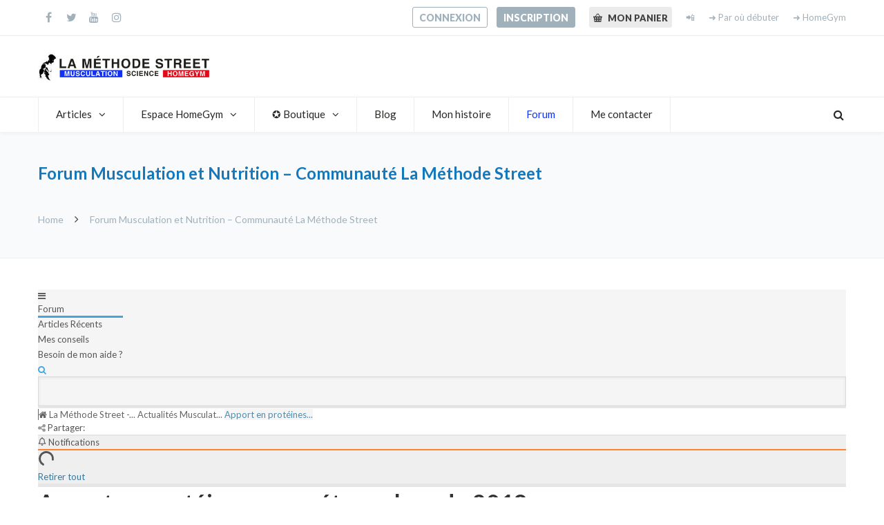

--- FILE ---
content_type: text/html; charset=UTF-8
request_url: https://www.lamethodestreet.fr/forum-musculation/actualites-musculation/apport-en-proteines-une-meta-analyse-de-2018/
body_size: 45551
content:
<!DOCTYPE html>
<html lang="fr-FR" prefix="og: https://ogp.me/ns#">
<head>
<meta http-equiv="x-ua-compatible" content="IE=Edge"/>
<meta charset="UTF-8" />
<meta name="viewport" content="width=device-width,initial-scale=1.0" />
<title>
Apport en protéines une méta analyse de 2018 &#8211;  &#8211; Actualités Musculation &#8211; Forum Musculation et Nutrition</title>
<link rel="shortcut icon" href="https://www.lamethodestreet.fr/wp-content/uploads/2016/12/methodestreetmin.jpg"/>
<script>
mixajaxurl = "https://www.lamethodestreet.fr/wp-admin/admin-ajax.php";
</script>
<!-- html5.js for IE less than 9 -->
<!--[if lt IE 9]>
<script src="https://www.lamethodestreet.fr/wp-content/themes/thefox/js/html5.js"></script>
<![endif]-->
<!-- css3-mediaqueries.js for IE less than 9 -->
<!--[if lt IE 9]>
<script src="https://www.lamethodestreet.fr/wp-content/themes/thefox/js/css3-mediaqueries.js"></script>
<![endif]-->

<!-- wpForo SEO -->
<link rel="canonical" href="https://www.lamethodestreet.fr/forum-musculation/actualites-musculation/apport-en-proteines-une-meta-analyse-de-2018/" />
<meta name="description" content="En 2018, des scientifiques ont réalisé une méta-analyse avec 49 études portant sur plus de 1.800 participants. Ils indiquent que les apports protéique..." />
<meta property="og:title" content="Apport en protéines une méta analyse de 2018" />
<meta property="og:description" content="En 2018, des scientifiques ont réalisé une méta-analyse avec 49 études portant sur plus de 1.800 participants. Ils indiquent que les apports protéique..." />
<meta property="og:url" content="https://www.lamethodestreet.fr/forum-musculation/actualites-musculation/apport-en-proteines-une-meta-analyse-de-2018/" />
<meta property="og:locale" content="fr_FR" />
<meta property="og:site_name" content="La Méthode Street" />
<meta property="og:type" content="website" />
<meta name="twitter:description" content="En 2018, des scientifiques ont réalisé une méta-analyse avec 49 études portant sur plus de 1.800 participants. Ils indiquent que les apports protéique..."/>
<meta name="twitter:title" content="Apport en protéines une méta analyse de 2018" />
<meta property="twitter:card" content="summary_large_image" />
<!-- wpForo SEO End -->

<!-- wpForo Schema -->
            <script type="application/ld+json">
                {
                  "@context": "https://schema.org",
                  "@type": "DiscussionForumPosting",
                  "mainEntityOfPage": "https://www.lamethodestreet.fr/forum-musculation/actualites-musculation/apport-en-proteines-une-meta-analyse-de-2018/",
                  "headline": "Apport en protéines une méta analyse de 2018",
                  "text": "En 2018, des scientifiques ont réalisé une méta-analyse avec 49 études portant sur plus de 1.800 participants.Ils indiquent que les apports protéiques recommandés pour la musculation sont de 1,6 g par kg de poids corporel, soit près de 150 g de protéines pour un adulte de 90 kg.Source :systematic review, meta-analysis and meta-regression of the effect of protein supplementation on resistance training-induced gains in muscle mass and strength in healthy adults  Robert W Morton1, Kevin T Murphy1, Sean R McKellar1, Brad J Schoenfeld2, Menno Henselmans3, Eric Helms4, Alan A Aragon5,Michaela C Devries6, Laura Banfield7, James W Krieger8, Stuart M Phillips1",
                  "url": "https://www.lamethodestreet.fr/forum-musculation/actualites-musculation/apport-en-proteines-une-meta-analyse-de-2018/",
                   "author": {
                        "@type": "Person",
                        "name": "Street",
	                    "url": "https://www.lamethodestreet.fr/participant/1/",
                        "agentInteractionStatistic": {
                            "@type": "InteractionCounter",
                            "interactionType": "https://schema.org/WriteAction",
                            "userInteractionCount": 1502
                        }
                    },
                  "datePublished": "2019-03-19T09:07:57Z",
                  "interactionStatistic": {
                    "@type": "InteractionCounter",
                    "interactionType": "https://schema.org/LikeAction",
                    "userInteractionCount": 10
                  }
                  ,"comment": [{
                   "@type": "Comment",
                   "text": "Pour ceux qui aiment manger comme moi, 150g de protéines on y est vite arrivé... Et pourtant Je fais que 75kg ?",
                   "datePublished": "2019-03-19T17:14:41Z",
                   "author": {
                        "@type": "Person",
                        "name": "Guest",
                        "agentInteractionStatistic": {
                            "@type": "InteractionCounter",
                            "interactionType": "https://schema.org/WriteAction",
                            "userInteractionCount": 1
                        }
                    }
                 },{
                   "@type": "Comment",
                   "text": "Tout à fait ;)",
                   "datePublished": "2019-03-19T17:19:30Z",
                   "author": {
                        "@type": "Person",
                        "name": "Street",
	                    "url": "https://www.lamethodestreet.fr/participant/1/",
                        "agentInteractionStatistic": {
                            "@type": "InteractionCounter",
                            "interactionType": "https://schema.org/WriteAction",
                            "userInteractionCount": 1502
                        }
                    }
                 },{
                   "@type": "Comment",
                   "text": "Il faut que je revois ma diète, pour augmenter mon apport en prot.",
                   "datePublished": "2019-03-20T22:42:42Z",
                   "author": {
                        "@type": "Person",
                        "name": "Guest",
                        "agentInteractionStatistic": {
                            "@type": "InteractionCounter",
                            "interactionType": "https://schema.org/WriteAction",
                            "userInteractionCount": 1
                        }
                    }
                 },{
                   "@type": "Comment",
                   "text": "Tu es &agrave; moins que &ccedil;a ?",
                   "datePublished": "2019-03-21T08:29:52Z",
                   "author": {
                        "@type": "Person",
                        "name": "Street",
	                    "url": "https://www.lamethodestreet.fr/participant/1/",
                        "agentInteractionStatistic": {
                            "@type": "InteractionCounter",
                            "interactionType": "https://schema.org/WriteAction",
                            "userInteractionCount": 1502
                        }
                    }
                 },{
                   "@type": "Comment",
                   "text": "Oui mais je me soigne :)",
                   "datePublished": "2019-03-21T12:05:54Z",
                   "author": {
                        "@type": "Person",
                        "name": "Guest",
                        "agentInteractionStatistic": {
                            "@type": "InteractionCounter",
                            "interactionType": "https://schema.org/WriteAction",
                            "userInteractionCount": 1
                        }
                    }
                 },{
                   "@type": "Comment",
                   "text": "Pas que l&#039;anorexie te guette ?&nbsp;?&nbsp;",
                   "datePublished": "2019-03-21T14:58:22Z",
                   "author": {
                        "@type": "Person",
                        "name": "Street",
	                    "url": "https://www.lamethodestreet.fr/participant/1/",
                        "agentInteractionStatistic": {
                            "@type": "InteractionCounter",
                            "interactionType": "https://schema.org/WriteAction",
                            "userInteractionCount": 1502
                        }
                    }
                 },{
                   "@type": "Comment",
                   "text": "Je ne dois pas y être je pense. Bon, je fais 71 kg.Je pense une moyenne de 25g/ repas. 5 repas. Ça fait 125g de protéine.Les jours d’entrainements, j’y suis, en rajoutant une portion de 25 gr juste après l’entrainement.",
                   "datePublished": "2019-03-26T09:40:37Z",
                   "author": {
                        "@type": "Person",
                        "name": "Guest",
                        "agentInteractionStatistic": {
                            "@type": "InteractionCounter",
                            "interactionType": "https://schema.org/WriteAction",
                            "userInteractionCount": 1
                        }
                    }
                 },{
                   "@type": "Comment",
                   "text": "Tu es pas mal du tout alors ;)",
                   "datePublished": "2019-03-26T15:07:16Z",
                   "author": {
                        "@type": "Person",
                        "name": "Street",
	                    "url": "https://www.lamethodestreet.fr/participant/1/",
                        "agentInteractionStatistic": {
                            "@type": "InteractionCounter",
                            "interactionType": "https://schema.org/WriteAction",
                            "userInteractionCount": 1502
                        }
                    }
                 },{
                   "@type": "Comment",
                   "text": "En fait oui. Je ne m’en été pas rendu compte. D’ou L’importance de noter",
                   "datePublished": "2019-03-26T19:02:14Z",
                   "author": {
                        "@type": "Person",
                        "name": "Guest",
                        "agentInteractionStatistic": {
                            "@type": "InteractionCounter",
                            "interactionType": "https://schema.org/WriteAction",
                            "userInteractionCount": 1
                        }
                    }
                 }]
                }
              </script>
<!-- wpForo Schema End -->

<link rel='dns-prefetch' href='//www.google.com' />
<link rel='dns-prefetch' href='//fonts.googleapis.com' />
<link href='https://fonts.gstatic.com' crossorigin rel='preconnect' />
<link rel="alternate" type="application/rss+xml" title="La Méthode Street &raquo; Flux" href="https://www.lamethodestreet.fr/feed/" />
<link rel="alternate" type="application/rss+xml" title="La Méthode Street &raquo; Flux des commentaires" href="https://www.lamethodestreet.fr/comments/feed/" />
<link rel="alternate" title="oEmbed (JSON)" type="application/json+oembed" href="https://www.lamethodestreet.fr/wp-json/oembed/1.0/embed?url=https%3A%2F%2Fwww.lamethodestreet.fr%2Fforum-musculation%2F" />
<link rel="alternate" title="oEmbed (XML)" type="text/xml+oembed" href="https://www.lamethodestreet.fr/wp-json/oembed/1.0/embed?url=https%3A%2F%2Fwww.lamethodestreet.fr%2Fforum-musculation%2F&#038;format=xml" />
<style id='wp-img-auto-sizes-contain-inline-css' type='text/css'>
img:is([sizes=auto i],[sizes^="auto," i]){contain-intrinsic-size:3000px 1500px}
/*# sourceURL=wp-img-auto-sizes-contain-inline-css */
</style>
<link rel='stylesheet' id='woocommerce-pdf-frontend-css-css' href='https://www.lamethodestreet.fr/wp-content/plugins/woocommerce-pdf-invoice/assets/css/woocommerce-pdf-frontend-css.css' type='text/css' media='all' />
<style id='wp-emoji-styles-inline-css' type='text/css'>

	img.wp-smiley, img.emoji {
		display: inline !important;
		border: none !important;
		box-shadow: none !important;
		height: 1em !important;
		width: 1em !important;
		margin: 0 0.07em !important;
		vertical-align: -0.1em !important;
		background: none !important;
		padding: 0 !important;
	}
/*# sourceURL=wp-emoji-styles-inline-css */
</style>
<style id='wp-block-library-inline-css' type='text/css'>
:root{--wp-block-synced-color:#7a00df;--wp-block-synced-color--rgb:122,0,223;--wp-bound-block-color:var(--wp-block-synced-color);--wp-editor-canvas-background:#ddd;--wp-admin-theme-color:#007cba;--wp-admin-theme-color--rgb:0,124,186;--wp-admin-theme-color-darker-10:#006ba1;--wp-admin-theme-color-darker-10--rgb:0,107,160.5;--wp-admin-theme-color-darker-20:#005a87;--wp-admin-theme-color-darker-20--rgb:0,90,135;--wp-admin-border-width-focus:2px}@media (min-resolution:192dpi){:root{--wp-admin-border-width-focus:1.5px}}.wp-element-button{cursor:pointer}:root .has-very-light-gray-background-color{background-color:#eee}:root .has-very-dark-gray-background-color{background-color:#313131}:root .has-very-light-gray-color{color:#eee}:root .has-very-dark-gray-color{color:#313131}:root .has-vivid-green-cyan-to-vivid-cyan-blue-gradient-background{background:linear-gradient(135deg,#00d084,#0693e3)}:root .has-purple-crush-gradient-background{background:linear-gradient(135deg,#34e2e4,#4721fb 50%,#ab1dfe)}:root .has-hazy-dawn-gradient-background{background:linear-gradient(135deg,#faaca8,#dad0ec)}:root .has-subdued-olive-gradient-background{background:linear-gradient(135deg,#fafae1,#67a671)}:root .has-atomic-cream-gradient-background{background:linear-gradient(135deg,#fdd79a,#004a59)}:root .has-nightshade-gradient-background{background:linear-gradient(135deg,#330968,#31cdcf)}:root .has-midnight-gradient-background{background:linear-gradient(135deg,#020381,#2874fc)}:root{--wp--preset--font-size--normal:16px;--wp--preset--font-size--huge:42px}.has-regular-font-size{font-size:1em}.has-larger-font-size{font-size:2.625em}.has-normal-font-size{font-size:var(--wp--preset--font-size--normal)}.has-huge-font-size{font-size:var(--wp--preset--font-size--huge)}.has-text-align-center{text-align:center}.has-text-align-left{text-align:left}.has-text-align-right{text-align:right}.has-fit-text{white-space:nowrap!important}#end-resizable-editor-section{display:none}.aligncenter{clear:both}.items-justified-left{justify-content:flex-start}.items-justified-center{justify-content:center}.items-justified-right{justify-content:flex-end}.items-justified-space-between{justify-content:space-between}.screen-reader-text{border:0;clip-path:inset(50%);height:1px;margin:-1px;overflow:hidden;padding:0;position:absolute;width:1px;word-wrap:normal!important}.screen-reader-text:focus{background-color:#ddd;clip-path:none;color:#444;display:block;font-size:1em;height:auto;left:5px;line-height:normal;padding:15px 23px 14px;text-decoration:none;top:5px;width:auto;z-index:100000}html :where(.has-border-color){border-style:solid}html :where([style*=border-top-color]){border-top-style:solid}html :where([style*=border-right-color]){border-right-style:solid}html :where([style*=border-bottom-color]){border-bottom-style:solid}html :where([style*=border-left-color]){border-left-style:solid}html :where([style*=border-width]){border-style:solid}html :where([style*=border-top-width]){border-top-style:solid}html :where([style*=border-right-width]){border-right-style:solid}html :where([style*=border-bottom-width]){border-bottom-style:solid}html :where([style*=border-left-width]){border-left-style:solid}html :where(img[class*=wp-image-]){height:auto;max-width:100%}:where(figure){margin:0 0 1em}html :where(.is-position-sticky){--wp-admin--admin-bar--position-offset:var(--wp-admin--admin-bar--height,0px)}@media screen and (max-width:600px){html :where(.is-position-sticky){--wp-admin--admin-bar--position-offset:0px}}

/*# sourceURL=wp-block-library-inline-css */
</style><link rel='stylesheet' id='wc-blocks-style-css' href='https://www.lamethodestreet.fr/wp-content/plugins/woocommerce/assets/client/blocks/wc-blocks.css' type='text/css' media='all' />
<style id='global-styles-inline-css' type='text/css'>
:root{--wp--preset--aspect-ratio--square: 1;--wp--preset--aspect-ratio--4-3: 4/3;--wp--preset--aspect-ratio--3-4: 3/4;--wp--preset--aspect-ratio--3-2: 3/2;--wp--preset--aspect-ratio--2-3: 2/3;--wp--preset--aspect-ratio--16-9: 16/9;--wp--preset--aspect-ratio--9-16: 9/16;--wp--preset--color--black: #000000;--wp--preset--color--cyan-bluish-gray: #abb8c3;--wp--preset--color--white: #ffffff;--wp--preset--color--pale-pink: #f78da7;--wp--preset--color--vivid-red: #cf2e2e;--wp--preset--color--luminous-vivid-orange: #ff6900;--wp--preset--color--luminous-vivid-amber: #fcb900;--wp--preset--color--light-green-cyan: #7bdcb5;--wp--preset--color--vivid-green-cyan: #00d084;--wp--preset--color--pale-cyan-blue: #8ed1fc;--wp--preset--color--vivid-cyan-blue: #0693e3;--wp--preset--color--vivid-purple: #9b51e0;--wp--preset--gradient--vivid-cyan-blue-to-vivid-purple: linear-gradient(135deg,rgb(6,147,227) 0%,rgb(155,81,224) 100%);--wp--preset--gradient--light-green-cyan-to-vivid-green-cyan: linear-gradient(135deg,rgb(122,220,180) 0%,rgb(0,208,130) 100%);--wp--preset--gradient--luminous-vivid-amber-to-luminous-vivid-orange: linear-gradient(135deg,rgb(252,185,0) 0%,rgb(255,105,0) 100%);--wp--preset--gradient--luminous-vivid-orange-to-vivid-red: linear-gradient(135deg,rgb(255,105,0) 0%,rgb(207,46,46) 100%);--wp--preset--gradient--very-light-gray-to-cyan-bluish-gray: linear-gradient(135deg,rgb(238,238,238) 0%,rgb(169,184,195) 100%);--wp--preset--gradient--cool-to-warm-spectrum: linear-gradient(135deg,rgb(74,234,220) 0%,rgb(151,120,209) 20%,rgb(207,42,186) 40%,rgb(238,44,130) 60%,rgb(251,105,98) 80%,rgb(254,248,76) 100%);--wp--preset--gradient--blush-light-purple: linear-gradient(135deg,rgb(255,206,236) 0%,rgb(152,150,240) 100%);--wp--preset--gradient--blush-bordeaux: linear-gradient(135deg,rgb(254,205,165) 0%,rgb(254,45,45) 50%,rgb(107,0,62) 100%);--wp--preset--gradient--luminous-dusk: linear-gradient(135deg,rgb(255,203,112) 0%,rgb(199,81,192) 50%,rgb(65,88,208) 100%);--wp--preset--gradient--pale-ocean: linear-gradient(135deg,rgb(255,245,203) 0%,rgb(182,227,212) 50%,rgb(51,167,181) 100%);--wp--preset--gradient--electric-grass: linear-gradient(135deg,rgb(202,248,128) 0%,rgb(113,206,126) 100%);--wp--preset--gradient--midnight: linear-gradient(135deg,rgb(2,3,129) 0%,rgb(40,116,252) 100%);--wp--preset--font-size--small: 13px;--wp--preset--font-size--medium: 20px;--wp--preset--font-size--large: 36px;--wp--preset--font-size--x-large: 42px;--wp--preset--spacing--20: 0.44rem;--wp--preset--spacing--30: 0.67rem;--wp--preset--spacing--40: 1rem;--wp--preset--spacing--50: 1.5rem;--wp--preset--spacing--60: 2.25rem;--wp--preset--spacing--70: 3.38rem;--wp--preset--spacing--80: 5.06rem;--wp--preset--shadow--natural: 6px 6px 9px rgba(0, 0, 0, 0.2);--wp--preset--shadow--deep: 12px 12px 50px rgba(0, 0, 0, 0.4);--wp--preset--shadow--sharp: 6px 6px 0px rgba(0, 0, 0, 0.2);--wp--preset--shadow--outlined: 6px 6px 0px -3px rgb(255, 255, 255), 6px 6px rgb(0, 0, 0);--wp--preset--shadow--crisp: 6px 6px 0px rgb(0, 0, 0);}:where(.is-layout-flex){gap: 0.5em;}:where(.is-layout-grid){gap: 0.5em;}body .is-layout-flex{display: flex;}.is-layout-flex{flex-wrap: wrap;align-items: center;}.is-layout-flex > :is(*, div){margin: 0;}body .is-layout-grid{display: grid;}.is-layout-grid > :is(*, div){margin: 0;}:where(.wp-block-columns.is-layout-flex){gap: 2em;}:where(.wp-block-columns.is-layout-grid){gap: 2em;}:where(.wp-block-post-template.is-layout-flex){gap: 1.25em;}:where(.wp-block-post-template.is-layout-grid){gap: 1.25em;}.has-black-color{color: var(--wp--preset--color--black) !important;}.has-cyan-bluish-gray-color{color: var(--wp--preset--color--cyan-bluish-gray) !important;}.has-white-color{color: var(--wp--preset--color--white) !important;}.has-pale-pink-color{color: var(--wp--preset--color--pale-pink) !important;}.has-vivid-red-color{color: var(--wp--preset--color--vivid-red) !important;}.has-luminous-vivid-orange-color{color: var(--wp--preset--color--luminous-vivid-orange) !important;}.has-luminous-vivid-amber-color{color: var(--wp--preset--color--luminous-vivid-amber) !important;}.has-light-green-cyan-color{color: var(--wp--preset--color--light-green-cyan) !important;}.has-vivid-green-cyan-color{color: var(--wp--preset--color--vivid-green-cyan) !important;}.has-pale-cyan-blue-color{color: var(--wp--preset--color--pale-cyan-blue) !important;}.has-vivid-cyan-blue-color{color: var(--wp--preset--color--vivid-cyan-blue) !important;}.has-vivid-purple-color{color: var(--wp--preset--color--vivid-purple) !important;}.has-black-background-color{background-color: var(--wp--preset--color--black) !important;}.has-cyan-bluish-gray-background-color{background-color: var(--wp--preset--color--cyan-bluish-gray) !important;}.has-white-background-color{background-color: var(--wp--preset--color--white) !important;}.has-pale-pink-background-color{background-color: var(--wp--preset--color--pale-pink) !important;}.has-vivid-red-background-color{background-color: var(--wp--preset--color--vivid-red) !important;}.has-luminous-vivid-orange-background-color{background-color: var(--wp--preset--color--luminous-vivid-orange) !important;}.has-luminous-vivid-amber-background-color{background-color: var(--wp--preset--color--luminous-vivid-amber) !important;}.has-light-green-cyan-background-color{background-color: var(--wp--preset--color--light-green-cyan) !important;}.has-vivid-green-cyan-background-color{background-color: var(--wp--preset--color--vivid-green-cyan) !important;}.has-pale-cyan-blue-background-color{background-color: var(--wp--preset--color--pale-cyan-blue) !important;}.has-vivid-cyan-blue-background-color{background-color: var(--wp--preset--color--vivid-cyan-blue) !important;}.has-vivid-purple-background-color{background-color: var(--wp--preset--color--vivid-purple) !important;}.has-black-border-color{border-color: var(--wp--preset--color--black) !important;}.has-cyan-bluish-gray-border-color{border-color: var(--wp--preset--color--cyan-bluish-gray) !important;}.has-white-border-color{border-color: var(--wp--preset--color--white) !important;}.has-pale-pink-border-color{border-color: var(--wp--preset--color--pale-pink) !important;}.has-vivid-red-border-color{border-color: var(--wp--preset--color--vivid-red) !important;}.has-luminous-vivid-orange-border-color{border-color: var(--wp--preset--color--luminous-vivid-orange) !important;}.has-luminous-vivid-amber-border-color{border-color: var(--wp--preset--color--luminous-vivid-amber) !important;}.has-light-green-cyan-border-color{border-color: var(--wp--preset--color--light-green-cyan) !important;}.has-vivid-green-cyan-border-color{border-color: var(--wp--preset--color--vivid-green-cyan) !important;}.has-pale-cyan-blue-border-color{border-color: var(--wp--preset--color--pale-cyan-blue) !important;}.has-vivid-cyan-blue-border-color{border-color: var(--wp--preset--color--vivid-cyan-blue) !important;}.has-vivid-purple-border-color{border-color: var(--wp--preset--color--vivid-purple) !important;}.has-vivid-cyan-blue-to-vivid-purple-gradient-background{background: var(--wp--preset--gradient--vivid-cyan-blue-to-vivid-purple) !important;}.has-light-green-cyan-to-vivid-green-cyan-gradient-background{background: var(--wp--preset--gradient--light-green-cyan-to-vivid-green-cyan) !important;}.has-luminous-vivid-amber-to-luminous-vivid-orange-gradient-background{background: var(--wp--preset--gradient--luminous-vivid-amber-to-luminous-vivid-orange) !important;}.has-luminous-vivid-orange-to-vivid-red-gradient-background{background: var(--wp--preset--gradient--luminous-vivid-orange-to-vivid-red) !important;}.has-very-light-gray-to-cyan-bluish-gray-gradient-background{background: var(--wp--preset--gradient--very-light-gray-to-cyan-bluish-gray) !important;}.has-cool-to-warm-spectrum-gradient-background{background: var(--wp--preset--gradient--cool-to-warm-spectrum) !important;}.has-blush-light-purple-gradient-background{background: var(--wp--preset--gradient--blush-light-purple) !important;}.has-blush-bordeaux-gradient-background{background: var(--wp--preset--gradient--blush-bordeaux) !important;}.has-luminous-dusk-gradient-background{background: var(--wp--preset--gradient--luminous-dusk) !important;}.has-pale-ocean-gradient-background{background: var(--wp--preset--gradient--pale-ocean) !important;}.has-electric-grass-gradient-background{background: var(--wp--preset--gradient--electric-grass) !important;}.has-midnight-gradient-background{background: var(--wp--preset--gradient--midnight) !important;}.has-small-font-size{font-size: var(--wp--preset--font-size--small) !important;}.has-medium-font-size{font-size: var(--wp--preset--font-size--medium) !important;}.has-large-font-size{font-size: var(--wp--preset--font-size--large) !important;}.has-x-large-font-size{font-size: var(--wp--preset--font-size--x-large) !important;}
/*# sourceURL=global-styles-inline-css */
</style>

<style id='classic-theme-styles-inline-css' type='text/css'>
/*! This file is auto-generated */
.wp-block-button__link{color:#fff;background-color:#32373c;border-radius:9999px;box-shadow:none;text-decoration:none;padding:calc(.667em + 2px) calc(1.333em + 2px);font-size:1.125em}.wp-block-file__button{background:#32373c;color:#fff;text-decoration:none}
/*# sourceURL=/wp-includes/css/classic-themes.min.css */
</style>
<link rel='stylesheet' id='cookie-law-info-css' href='https://www.lamethodestreet.fr/wp-content/plugins/cookie-law-info/legacy/public/css/cookie-law-info-public.css' type='text/css' media='all' />
<link rel='stylesheet' id='cookie-law-info-gdpr-css' href='https://www.lamethodestreet.fr/wp-content/plugins/cookie-law-info/legacy/public/css/cookie-law-info-gdpr.css' type='text/css' media='all' />
<style id='woocommerce-inline-inline-css' type='text/css'>
.woocommerce form .form-row .required { visibility: visible; }
/*# sourceURL=woocommerce-inline-inline-css */
</style>
<link rel='stylesheet' id='mc4wp-form-themes-css' href='https://www.lamethodestreet.fr/wp-content/plugins/mailchimp-for-wp/assets/css/form-themes.css' type='text/css' media='all' />
<link rel='stylesheet' id='hint-css' href='https://www.lamethodestreet.fr/wp-content/plugins/woo-fly-cart/assets/hint/hint.min.css' type='text/css' media='all' />
<link rel='stylesheet' id='perfect-scrollbar-css' href='https://www.lamethodestreet.fr/wp-content/plugins/woo-fly-cart/assets/perfect-scrollbar/css/perfect-scrollbar.min.css' type='text/css' media='all' />
<link rel='stylesheet' id='perfect-scrollbar-wpc-css' href='https://www.lamethodestreet.fr/wp-content/plugins/woo-fly-cart/assets/perfect-scrollbar/css/custom-theme.css' type='text/css' media='all' />
<link rel='stylesheet' id='woofc-fonts-css' href='https://www.lamethodestreet.fr/wp-content/plugins/woo-fly-cart/assets/css/fonts.css' type='text/css' media='all' />
<link rel='stylesheet' id='woofc-frontend-css' href='https://www.lamethodestreet.fr/wp-content/plugins/woo-fly-cart/assets/css/frontend.css' type='text/css' media='all' />
<style id='woofc-frontend-inline-css' type='text/css'>
.woofc-area.woofc-style-01 .woofc-inner, .woofc-area.woofc-style-03 .woofc-inner, .woofc-area.woofc-style-02 .woofc-area-bot .woofc-action .woofc-action-inner > div a:hover, .woofc-area.woofc-style-04 .woofc-area-bot .woofc-action .woofc-action-inner > div a:hover {
                            background-color: #1479bc;
                        }

                        .woofc-area.woofc-style-01 .woofc-area-bot .woofc-action .woofc-action-inner > div a, .woofc-area.woofc-style-02 .woofc-area-bot .woofc-action .woofc-action-inner > div a, .woofc-area.woofc-style-03 .woofc-area-bot .woofc-action .woofc-action-inner > div a, .woofc-area.woofc-style-04 .woofc-area-bot .woofc-action .woofc-action-inner > div a {
                            outline: none;
                            color: #1479bc;
                        }

                        .woofc-area.woofc-style-02 .woofc-area-bot .woofc-action .woofc-action-inner > div a, .woofc-area.woofc-style-04 .woofc-area-bot .woofc-action .woofc-action-inner > div a {
                            border-color: #1479bc;
                        }

                        .woofc-area.woofc-style-05 .woofc-inner{
                            background-color: #1479bc;
                            background-image: url('');
                            background-size: cover;
                            background-position: center;
                            background-repeat: no-repeat;
                        }
                        
                        .woofc-count span {
                            background-color: #1479bc;
                        }
/*# sourceURL=woofc-frontend-inline-css */
</style>
<link rel='stylesheet' id='style-css' href='https://www.lamethodestreet.fr/wp-content/themes/thefox/style.css' type='text/css' media='all' />
<link rel='stylesheet' id='style_end-css' href='https://www.lamethodestreet.fr/wp-content/themes/thefox/style_end.css' type='text/css' media='all' />
<link rel='stylesheet' id='rd_woocommerce-css' href='https://www.lamethodestreet.fr/wp-content/themes/thefox/css/woocommerce_trending.css' type='text/css' media='all' />
<link rel='stylesheet' id='media-queries-css' href='https://www.lamethodestreet.fr/wp-content/themes/thefox/media-queries_wide.css' type='text/css' media='all' />
<link rel='stylesheet' id='child-style-css' href='https://www.lamethodestreet.fr/wp-content/themes/thefox_child_theme/style.css' type='text/css' media='all' />
<link rel='stylesheet' id='googlefonts-css' href='https://fonts.googleapis.com/css?family=Lato%3A100%2C300%2C400%2C600%2C700%2C900%7COpen+Sans%3A700%2C300%2C600%2C400%7CRaleway%3A900%7CPlayfair+Display%7C&#038;ver=61b30807b0836b7ae56d2e366dbebb2d' type='text/css' media='all' />
<link rel='stylesheet' id='rgs-css' href='https://www.lamethodestreet.fr/wp-content/themes/thefox/css/rgs.css' type='text/css' media='all' />
<link rel='stylesheet' id='css3_animations-css' href='https://www.lamethodestreet.fr/wp-content/themes/thefox/css/animations.css' type='text/css' media='all' />
<link rel='stylesheet' id='flexslidercss-css' href='https://www.lamethodestreet.fr/wp-content/themes/thefox/includes/Flexslider/flexslider.css' type='text/css' media='all' />
<link rel='stylesheet' id='font-awesome-thefox-css' href='https://www.lamethodestreet.fr/wp-content/themes/thefox/css/font-awesome.css' type='text/css' media='all' />
<link rel='stylesheet' id='moon-css' href='https://www.lamethodestreet.fr/wp-content/themes/thefox/css/moon.css' type='text/css' media='all' />
<link rel='stylesheet' id='elegant-css' href='https://www.lamethodestreet.fr/wp-content/themes/thefox/css/elegant.css' type='text/css' media='all' />
<link rel='stylesheet' id='prettyphotocss-css' href='https://www.lamethodestreet.fr/wp-content/themes/thefox/includes/prettyPhoto/css/prettyPhoto.css' type='text/css' media='all' />
<link rel='stylesheet' id='js_composer_front-css' href='https://www.lamethodestreet.fr/wp-content/themes/thefox/css/thefox_js_composer.css' type='text/css' media='all' />
<link rel='stylesheet' id='wpforo-font-awesome-css' href='https://www.lamethodestreet.fr/wp-content/plugins/wpforo/assets/css/font-awesome/css/fontawesome-all.min.css' type='text/css' media='all' />
<link rel='stylesheet' id='wpforo-style-css' href='https://www.lamethodestreet.fr/wp-content/plugins/wpforo/themes/2022/style.css' type='text/css' media='all' />
<link rel='stylesheet' id='wpforo-widgets-css' href='https://www.lamethodestreet.fr/wp-content/plugins/wpforo/themes/2022/widgets.css' type='text/css' media='all' />
<link rel='stylesheet' id='wpforo-dynamic-style-css' href='https://www.lamethodestreet.fr/wp-content/uploads/wpforo/assets/colors.css' type='text/css' media='all' />
<script type="text/javascript" src="https://www.lamethodestreet.fr/wp-includes/js/jquery/jquery.min.js" id="jquery-core-js"></script>
<script type="text/javascript" src="https://www.lamethodestreet.fr/wp-includes/js/jquery/jquery-migrate.min.js" id="jquery-migrate-js"></script>
<script type="text/javascript" id="cookie-law-info-js-extra">
/* <![CDATA[ */
var Cli_Data = {"nn_cookie_ids":[],"cookielist":[],"non_necessary_cookies":[],"ccpaEnabled":"","ccpaRegionBased":"","ccpaBarEnabled":"","strictlyEnabled":["necessary","obligatoire"],"ccpaType":"gdpr","js_blocking":"","custom_integration":"","triggerDomRefresh":"","secure_cookies":""};
var cli_cookiebar_settings = {"animate_speed_hide":"500","animate_speed_show":"500","background":"#FFF","border":"#b1a6a6c2","border_on":"","button_1_button_colour":"#000","button_1_button_hover":"#000000","button_1_link_colour":"#fff","button_1_as_button":"1","button_1_new_win":"","button_2_button_colour":"#333","button_2_button_hover":"#292929","button_2_link_colour":"#444","button_2_as_button":"","button_2_hidebar":"","button_3_button_colour":"#000","button_3_button_hover":"#000000","button_3_link_colour":"#fff","button_3_as_button":"1","button_3_new_win":"","button_4_button_colour":"#000","button_4_button_hover":"#000000","button_4_link_colour":"#fff","button_4_as_button":"1","button_7_button_colour":"#61a229","button_7_button_hover":"#4e8221","button_7_link_colour":"#fff","button_7_as_button":"1","button_7_new_win":"","font_family":"inherit","header_fix":"","notify_animate_hide":"","notify_animate_show":"","notify_div_id":"#cookie-law-info-bar","notify_position_horizontal":"right","notify_position_vertical":"bottom","scroll_close":"","scroll_close_reload":"","accept_close_reload":"","reject_close_reload":"","showagain_tab":"","showagain_background":"#fff","showagain_border":"#000","showagain_div_id":"#cookie-law-info-again","showagain_x_position":"100px","text":"#000","show_once_yn":"1","show_once":"6000","logging_on":"","as_popup":"","popup_overlay":"1","bar_heading_text":"","cookie_bar_as":"banner","popup_showagain_position":"bottom-right","widget_position":"left"};
var log_object = {"ajax_url":"https://www.lamethodestreet.fr/wp-admin/admin-ajax.php"};
//# sourceURL=cookie-law-info-js-extra
/* ]]> */
</script>
<script type="text/javascript" src="https://www.lamethodestreet.fr/wp-content/plugins/cookie-law-info/legacy/public/js/cookie-law-info-public.js" id="cookie-law-info-js"></script>
<script type="text/javascript" src="https://www.lamethodestreet.fr/wp-content/plugins/woocommerce/assets/js/jquery-blockui/jquery.blockUI.min.js" id="wc-jquery-blockui-js" defer="defer" data-wp-strategy="defer"></script>
<script type="text/javascript" src="https://www.lamethodestreet.fr/wp-content/plugins/woocommerce/assets/js/js-cookie/js.cookie.min.js" id="wc-js-cookie-js" data-wp-strategy="defer"></script>
<script type="text/javascript" id="woocommerce-js-extra">
/* <![CDATA[ */
var woocommerce_params = {"ajax_url":"/wp-admin/admin-ajax.php","wc_ajax_url":"/?wc-ajax=%%endpoint%%","i18n_password_show":"Afficher le mot de passe","i18n_password_hide":"Masquer le mot de passe"};
//# sourceURL=woocommerce-js-extra
/* ]]> */
</script>
<script type="text/javascript" src="https://www.lamethodestreet.fr/wp-content/plugins/woocommerce/assets/js/frontend/woocommerce.min.js" id="woocommerce-js" defer="defer" data-wp-strategy="defer"></script>
<script type="text/javascript" src="https://www.lamethodestreet.fr/wp-content/uploads/wpforo/assets/phrases.js" id="wpforo-dynamic-phrases-js"></script>
<script async defer type="text/javascript" src="https://www.google.com/recaptcha/api.js?onload=wpForoReCallback&amp;render=explicit&amp;ver=61b30807b0836b7ae56d2e366dbebb2d" id="wpforo_recaptcha-js"></script>
<script async defer type="text/javascript" id="wpforo_recaptcha-js-after">
/* <![CDATA[ */
var wpForoReCallback = function(){
		    setTimeout(function () {
                if( typeof grecaptcha !== 'undefined' && typeof grecaptcha.render === 'function' ){
                    var rc_widgets = document.getElementsByClassName('wpforo_recaptcha_widget');
                    if( rc_widgets.length ){
                        var i;
                        for (i = 0; i < rc_widgets.length; i++) {
                            if( rc_widgets[i].firstElementChild === null ){
                                rc_widgets[i].innerHtml = '';
                                grecaptcha.render(
                                    rc_widgets[i], { 'sitekey': '6Ldc7OoUAAAAALOl-Loayr5bqBYFCNazYN725NeT', 'theme': 'light' }
                                );
                            }
                        }
                    }
                }
            }, 800);
		}
//# sourceURL=wpforo_recaptcha-js-after
/* ]]> */
</script>
<script></script><link rel="https://api.w.org/" href="https://www.lamethodestreet.fr/wp-json/" /><link rel="alternate" title="JSON" type="application/json" href="https://www.lamethodestreet.fr/wp-json/wp/v2/pages/17300" /><link rel="EditURI" type="application/rsd+xml" title="RSD" href="https://www.lamethodestreet.fr/xmlrpc.php?rsd" />

<link rel='shortlink' href='https://www.lamethodestreet.fr/?p=17300' />
<!-- Custom Styling -->
<style type="text/css">
#logo_img img{max-width:250px;}.cl_before_logo{margin-right:155px;}.cl_after_logo{margin-left:155px;}.nav_type_9_c #logo_img, .nav_type_9_c .logo_text{margin-left:-125px;}.nav_type_9_c #logo_img,.nav_type_9_c .logo_text{min-width:250px;}#mobile-menu{background:#222533}#mobile-menu ul ul,#mobile-menu #rd_wpml #lang_sel ul ul{background:#2e3244;}#mobile-menu ul ul ul{background:#35384d;}#mobile-menu .mobile-ul-open > a{color:#1131f3}#mobile-menu .mobile-ul-open:after{color:#1131f3 !important;}#mobile-menu .current_page_item{ background:#191b26;}#mobile-menu .current_page_item > a { border-left:2px solid #1131f3;}#mobile-menu ul li a,#mobile-menu #rd_wpml #lang_sel a{color:#ffffff}#mobile-menu .menu-item-has-children:after{color:#ffffff;}#mobile-menu ul li li li a{color:#69708f}#mobile-menu ul ul .menu-item-has-children:after{color:#1131f3;}#mobile_menu_search #search input[type=text]{background:#191b26 !important; color:#69708f;}#mobile_menu_search #search input[type=submit]{color:#69708f;}#top_bar,#rd_wpml #lang_sel ul ul{background:#ffffff;}.topbar_type_1,.topbar_type_1 a,.topbar_type_1 #rd_wpml #lang_sel a{color:#a1b1bc;}.topbar_type_1 strong,.topbar_type_1 .topbar_woocommerce_login.type1 .topbar_sign_in,.topbar_type_1 .topbar_woocommerce_login.type1 .topbar_register,.topbar_type_1 .topbar_woocommerce_login.type1 .topbar_signed_in,.topbar_type_1 #rd_wpml #lang_sel li li a:hover{color:#2c3e50;}.topbar_type_1 .top_email:before,.topbar_type_1 .top_phone:before,.topbar_type_1 .top_text:before{color:;}.topbar_type_1 .top_email,.topbar_type_1 .top_phone,.topbar_type_1 #header_socials,.topbar_type_1 .header_current_cart{border-right:1px solid #ebebeb; padding-right:20px; padding-left:20px;}.topbar_type_1 .topbar_woocommerce_login{border-right:1px solid #ebebeb; border-left:1px solid #ebebeb; padding-right:20px; padding-left:20px;}.topbar_type_1 #rd_wpml,.topbar_type_1 .top_bar_menu{border-right:1px solid #ebebeb;}.topbar_type_1 .wrapper > div:first-child {border-left:1px solid #ebebeb;}.topbar_type_1 .topbar_woocommerce_login.type1 .topbar_register{ border:1px solid #ebebeb; border-bottom:2px solid #ebebeb}.topbar_type_1 .topbar_woocommerce_login.type2 .topbar_register{ border:1px solid #a1b1bc; background:#a1b1bc; color:#ffffff;}.topbar_type_1 .topbar_woocommerce_login.type2 .topbar_sign_in,.topbar_type_1 .topbar_woocommerce_login.type2 .topbar_signed_in{ border:1px solid #a1b1bc;}.topbar_type_1 #header_socials a:hover{ color:#2c3e50;}.topbar_type_2,.topbar_type_2 a,.topbar_type_2 #rd_wpml #lang_sel a{color:#a1b1bc;}.topbar_type_2 strong,.topbar_type_2 .topbar_woocommerce_login.type1 .topbar_sign_in,.topbar_type_2 .topbar_woocommerce_login.type1 .topbar_register,.topbar_type_2 .topbar_woocommerce_login.type1 .topbar_signed_in,.topbar_type_2 #rd_wpml #lang_sel li li a:hover{color:#2c3e50;}.topbar_type_2 .top_email:before,.topbar_type_2 .top_phone:before,.topbar_type_2 .top_text:before{color:;}.topbar_type_2 .top_email,.topbar_type_2 .top_phone,.topbar_type_2 #header_socials,.topbar_type_2 .header_current_cart{border-right:1px solid #ebebeb; padding-right:20px; padding-left:20px;}.topbar_type_2 .topbar_woocommerce_login{border-right:1px solid #ebebeb; border-left:1px solid #ebebeb; padding-right:20px; padding-left:20px;}.topbar_type_2 { border-top:5px solid #1479bc;}.topbar_type_2 #rd_wpml,.topbar_type_2 .top_bar_menu{border-right:1px solid #ebebeb;}.topbar_type_2 .wrapper > div:first-child {border-left:1px solid #ebebeb;}.topbar_type_2 .topbar_woocommerce_login.type1 .topbar_register{ border:1px solid #ebebeb; border-bottom:2px solid #ebebeb}.topbar_type_2 .topbar_woocommerce_login.type2 .topbar_register{ border:1px solid #a1b1bc; background:#a1b1bc; color:#ffffff;}.topbar_type_2 .topbar_woocommerce_login.type2 .topbar_sign_in,.topbar_type_2 .topbar_woocommerce_login.type2 .topbar_signed_in{ border:1px solid #a1b1bc;}.topbar_type_2 #header_socials a:hover{ color:#2c3e50;}.topbar_type_3,.topbar_type_3 a,.topbar_type_3 #rd_wpml #lang_sel a{color:#a1b1bc;}.topbar_type_3 strong,.topbar_type_3 .topbar_woocommerce_login.type1 .topbar_sign_in,.topbar_type_3 .topbar_woocommerce_login.type1 .topbar_register,.topbar_type_3 .topbar_woocommerce_login.type1 .topbar_signed_in,.topbar_type_3 #rd_wpml #lang_sel li li a:hover{color:#2c3e50;}.topbar_type_3 .top_email:before,.topbar_type_3 .top_phone:before,.topbar_type_3 .top_text:before{color:;}.topbar_type_2 { border-top:5px solid #1479bc;}.topbar_type_3 .topbar_woocommerce_login.type1 .topbar_register{ border:1px solid #ebebeb; border-bottom:2px solid #ebebeb}.topbar_type_3 .topbar_woocommerce_login.type2 .topbar_register{ border:1px solid #a1b1bc; background:#a1b1bc; color:#ffffff;}.topbar_type_3 .topbar_woocommerce_login.type2 .topbar_sign_in,.topbar_type_3 .topbar_woocommerce_login.type2 .topbar_signed_in{ border:1px solid #a1b1bc;}.topbar_type_3 #header_socials a:hover{ color:#2c3e50;}.topbar_type_4,.topbar_type_4 a,.topbar_type_4 #rd_wpml #lang_sel a{color:#a1b1bc;}.topbar_type_4 strong,.topbar_type_4 .topbar_woocommerce_login.type1 .topbar_sign_in,.topbar_type_4 .topbar_woocommerce_login.type1 .topbar_register,.topbar_type_4 .topbar_woocommerce_login.type1 .topbar_signed_in,.topbar_type_4 #rd_wpml #lang_sel li li a:hover{color:#2c3e50;}.topbar_type_4 .top_email:before,.topbar_type_4 .top_phone:before,.topbar_type_4 .top_text:before{color:;}.topbar_type_4 { border-top:5px solid #1479bc;}.topbar_type_4 .topbar_woocommerce_login.type1 .topbar_register{ border:1px solid #ebebeb; border-bottom:2px solid #ebebeb}.topbar_type_4 .topbar_woocommerce_login.type2 .topbar_register{ border:1px solid #a1b1bc; background:#a1b1bc; color:#ffffff;}.topbar_type_4 .topbar_woocommerce_login.type2 .topbar_sign_in,.topbar_type_4 .topbar_woocommerce_login.type2 .topbar_signed_in{ border:1px solid #a1b1bc;}.topbar_type_4 #header_socials a:hover{ color:#2c3e50;}.topbar_type_5,.topbar_type_5 a,.topbar_type_5 #rd_wpml #lang_sel a{color:#a1b1bc;}.topbar_type_5 strong,.topbar_type_5 .topbar_woocommerce_login.type1 .topbar_sign_in,.topbar_type_5 .topbar_woocommerce_login.type1 .topbar_register,.topbar_type_5 .topbar_woocommerce_login.type1 .topbar_signed_in,.topbar_type_5 #rd_wpml #lang_sel li li a:hover,.topbar_woocommerce_login.type2 .topbar_sign_in:hover,.top_email a:hover{color:#2c3e50;}.topbar_type_5 .top_email:before,.topbar_type_5 .top_phone:before,.topbar_type_5 .top_text:before{color:; }.topbar_type_5 .top_email,.topbar_type_5 .top_phone,.topbar_type_5 #header_socials,.topbar_type_5 .header_current_cart{border-right:1px solid #ebebeb; padding-right:20px; padding-left:20px;}.topbar_type_5 .topbar_woocommerce_login{border-right:1px solid #ebebeb; border-left:1px solid #ebebeb; padding-right:20px; padding-left:20px;}.topbar_type_5 .wrapper > div:first-child {border-left:1px solid #ebebeb;}.topbar_type_5 #rd_wpml,.topbar_type_5 .top_bar_menu{border-right:1px solid #ebebeb;}.topbar_type_5 { border-top:4px solid #1479bc; border-bottom:1px solid #ebebeb}.topbar_type_5 .topbar_woocommerce_login.type1 .topbar_register{ border:1px solid #ebebeb; border-bottom:2px solid #ebebeb}.topbar_type_5 .topbar_woocommerce_login.type2 .topbar_register{ border:1px solid #a1b1bc; background:#a1b1bc; color:#ffffff;}.topbar_type_5 .topbar_woocommerce_login.type2 .topbar_sign_in,.topbar_type_5 .topbar_woocommerce_login.type2 .topbar_signed_in{ border:1px solid #a1b1bc;}.topbar_type_5 #header_socials a:hover{ color:#2c3e50;}.header_current_cart .cart-content-tb.tbi-with-border{border:1px solid #ebebeb;}.header_current_cart .cart-content-tb.tbi-with-bg{background:#ebebeb;}.header_current_cart .cart-content-tb:before{color:;}.header_current_cart .cart-content-tb:hover{color:#a1b1bc;}.transparent_header{background:rgba(255,255,255,0)!important;}.transparent_header{border-bottom:1px solid rgba(255,255,255,0.25)!important;}header,.mt_menu{background:#ffffff;}header.transparent_header.opaque_header{background:#ffffff !important; border-bottom:none!important;}#nav_button:before,#nav_button_alt:before{color:#282826;}.logo_text a{color:#282826;}.transparent_header .logo_text a{color:#fff;}.transparent_header.opaque_header .logo_text a{color:#282826;}.transparent_header nav > ul > li > a, .transparent_header .cart-content, .transparent_header nav > li.current-menu-item li a, .transparent_header #searchtop_img .fa-search, .transparent_header .header_si a, .transparent_header #nav_button:before {
	color:rgba(255,255,255,0.85)!important;
	}.nav_type_1 nav ul,.nav_type_1 .header_current_cart{background:#ffffff;}.nav_type_1 ul li a,.nav_type_1 a#searchtop_img{color:#282826;}.nav_type_1 nav ul li a:hover,.nav_type_1 > ul > .current-menu-item > a{color:#1131f3; background:#ffffff;}.nav_type_1 .cart-content:hover,.nav_type_1 #searchtop_img:hover i{color:#1131f3;}header.nav_type_2{border-top:1px solid #ecedee;}.nav_type_2 nav ul,.nav_type_2 .header_current_cart{background:#ffffff;}.nav_type_2 ul li a,.nav_type_2 a#searchtop_img{color:#282826;}.nav_type_2 nav ul li a:hover,.nav_type_2 > ul > .current-menu-item > a,.transparent_header.nav_type_2 nav > ul > .current-menu-item > a,.transparent_header.nav_type_2 nav > ul > li > a:hover{color:#1131f3; border-top:3px solid #1131f3; }.nav_type_2 .cart-content:hover,.nav_type_2 #searchtop_img:hover i{color:#1131f3;}header.nav_type_3{border-top:1px solid #ecedee;}.nav_type_3 nav ul,.nav_type_3 .header_current_cart{background:#ffffff;}.nav_type_3 ul li a,.nav_type_3 a#searchtop_img{color:#282826;}.nav_type_3 nav ul li a:hover,.nav_type_3 > ul > .current-menu-item > a{color:#1131f3; background:#ffffff;}.nav_type_3 .cart-content:hover,.nav_type_3 #searchtop_img:hover i{color:#1131f3;}header.nav_type_4{border-top:1px solid #ecedee;}.nav_type_4 nav ul,.nav_type_4 .header_current_cart{background:#ffffff;}.nav_type_4 ul li a,.nav_type_4 a#searchtop_img{color:#282826;}.nav_type_4 nav ul li a:hover,.nav_type_4  > ul > .current-menu-item > a{color:#1131f3; background:#ffffff;}.nav_type_4 .cart-content:hover,.nav_type_4 #searchtop_img:hover i{color:#1131f3;}.nav_type_5 nav ul,.nav_type_5 .header_current_cart{background:#ffffff;}.nav_type_5 ul li a{color:#282826; border-top:5px solid #ffffff;}.nav_type_5 a#searchtop_img{color:#282826;}.nav_type_5 nav ul li a:hover,.nav_type_5 > ul > .current-menu-item > a,.transparent_header.nav_type_5 nav > ul > .current-menu-item > a,.transparent_header.nav_type_5 nav > ul > li > a:hover{color:#1131f3; border-top:5px solid #1131f3 !important; }.nav_type_5 .cart-content:hover,.nav_type_5 #searchtop_img:hover i{color:#1131f3;}.nav_type_6 nav ul,.nav_type_6 .header_current_cart{background:#ffffff;}.nav_type_6 ul li a{color:#282826; border-top:5px solid #ffffff;}.nav_type_6 a#searchtop_img{color:#282826;}.nav_type_6 nav ul li a:hover,.nav_type_6 > ul > .current-menu-item > a,.transparent_header.nav_type_6 nav > ul > .current-menu-item > a,.transparent_header.nav_type_6 nav > ul > li > a:hover{color:#1131f3; border-top:5px solid #1131f3 !important;}.nav_type_6 .cart-content:hover,.nav_type_6 #searchtop_img:hover i{color:#1131f3;}.nav_type_7 nav ul,.nav_type_7 .header_current_cart{background:#ffffff;}.nav_type_7 ul li a,.nav_type_7 a#searchtop_img{color:#282826;}.nav_type_7 nav ul li a:hover,.nav_type_7 > ul > .current-menu-item > a{color:#1131f3; background:#ffffff;}.nav_type_7 .cart-content:hover,.nav_type_7 #searchtop_img:hover i{color:#1131f3;}header.nav_type_8{border-top:1px solid #ecedee;}.nav_type_8 nav ul,.nav_type_8 .header_current_cart{background:#ffffff;}.nav_type_8 ul li a,.nav_type_8 a#searchtop_img{color:#282826;}.nav_type_8 nav ul li a:hover,.nav_type_8 > ul > .current-menu-item > a{color:#1131f3; background:#ffffff;}.nav_type_8 .cart-content:hover,.nav_type_8 #searchtop_img:hover i{color:#1131f3;}.nav_type_9 nav ul,.nav_type_9 .header_current_cart{background:#ffffff;}.nav_type_9 ul li a{color:#282826; border-top:5px solid rgba(0,0,0,0);}.nav_type_9 a#searchtop_img{color:#282826;}.nav_type_9 nav ul li a:hover,.nav_type_9 > ul > .current-menu-item > a,.transparent_header.nav_type_9 nav > ul > .current-menu-item > a,.transparent_header.nav_type_9 nav > ul > li > a:hover{color:#1131f3; border-top:5px solid #1131f3 !important;}.nav_type_9 .cart-content:hover,.nav_type_9 #searchtop_img:hover i{color:#1131f3;}.nav_type_9_c nav ul,.nav_type_9_c .header_current_cart{background:#ffffff;}.nav_type_9_c ul li a{color:#282826; border-top:5px solid rgba(0,0,0,0);}.nav_type_9_c a#searchtop_img{color:#282826;}.nav_type_9_c nav ul li a:hover,.nav_type_9_c > ul > .current-menu-item > a,.transparent_header.nav_type_9_c nav > ul > .current-menu-item > a,.transparent_header.nav_type_9_c nav > ul > li > a:hover{color:#1131f3; border-top:5px solid #1131f3 !important;}.nav_type_9_c .header_current_cart,.nav_type_9_c #searchtop{display:none !important;}.nav_type_10 nav ul,.nav_type_10 .header_current_cart{background:#ffffff;}.nav_type_10 ul li a{color:#282826; border-top:5px solid rgba(0,0,0,0);}.nav_type_10 a#searchtop_img{color:#282826;}.nav_type_10 nav ul li a:hover,.nav_type_10 > ul > .current-menu-item > a,.transparent_header.nav_type_15 nav > ul > .current-menu-item > a,.transparent_header.nav_type_15 nav > ul > li > a:hover{color:#1131f3; border-top:5px solid #1131f3 !important;}.nav_type_10 .cart-content:hover,.nav_type_10 #searchtop_img:hover i{color:#1131f3;}.nav_type_11 nav ul,.nav_type_11 .header_current_cart{background:#ffffff;}.nav_type_11 ul li a{color:#282826; border:1px solid rgba(0,0,0,0);}.nav_type_11 a#searchtop_img{color:#282826;}.nav_type_11 nav ul li a:hover,.nav_type_11 > ul > .current-menu-item > a,.transparent_header.nav_type_11 nav > ul > .current-menu-item > a,.transparent_header.nav_type_11 nav > ul > li > a:hover{color:#1131f3; border:1px solid #1131f3 !important; background:#ffffff;}.nav_type_11 .cart-content:hover,.nav_type_11 #searchtop_img:hover i{color:#1131f3;}.nav_type_12 nav ul,.nav_type_12 .header_current_cart{background:#ffffff;}.nav_type_12 ul li a{color:#282826; border:2px solid rgba(0,0,0,0);}.nav_type_12 a#searchtop_img{color:#282826;}.nav_type_12 nav ul li a:hover,.nav_type_12 > ul > .current-menu-item > a,.transparent_header.nav_type_12 nav > ul > .current-menu-item > a,.transparent_header.nav_type_12 nav > ul > li > a:hover{color:#1131f3; border:2px solid #1131f3 !important; background:#ffffff;}.nav_type_12 .cart-content:hover,.nav_type_12 #searchtop_img:hover i{color:#1131f3;}header.nav_type_13{border-top:2px solid #ecedee;}.nav_type_13 nav ul,.nav_type_13 .header_current_cart{background:#ffffff;}.nav_type_13 ul li a,.nav_type_13 a#searchtop_img{color:#282826;}.nav_type_13 nav ul li a:hover,.nav_type_13 > ul > .current-menu-item > a{color:#1131f3; background:#ffffff;}.nav_type_13 .cart-content:hover,.nav_type_13 #searchtop_img:hover i{color:#1131f3;}header.nav_type_14{border-top:5px solid #ecedee;}.nav_type_14 nav ul,.nav_type_1 .header_current_cart{background:#ffffff;}.nav_type_14 ul li a,.nav_type_14 a#searchtop_img{color:#282826;}.nav_type_14 nav ul li a:hover,.nav_type_14 > ul > .current-menu-item > a{color:#1131f3; background:#ffffff;}.nav_type_14 .cart-content:hover,.nav_type_14 #searchtop_img:hover i{color:#1131f3;}.header_bottom_nav.transparent_header.opaque_header{background:#ffffff !important;}header.nav_type_15,.header_bottom_nav.nav_type_15{border-top:1px solid #ecedee;}.header_bottom_nav.nav_type_15{background:#ffffff;}.nav_type_15 ul li a{color:#282826; border-right:1px solid #ecedee}.nav_type_15 ul li:first-child a{border-left:1px solid #ecedee} .nav_type_15 nav ul li a:hover,.nav_type_15 > ul > .current-menu-item > a{color:#1131f3; background:#ffffff;}header #header_socials a,.nav_type_15 a#searchtop_img{color:#282826;}header #header_socials a:hover{color:#1131f3;}.header_bottom_nav.nav_type_15 .cart-content:hover,.header_bottom_nav.nav_type_15 #searchtop_img:hover i{color:#1131f3;}.header_bottom_nav.nav_type_16{border-top:1px solid #ecedee;}.header_bottom_nav.nav_type_16{background:#ffffff;}.nav_type_16 ul li a,.nav_type_16 a#searchtop_img{color:#282826;}.nav_type_16 nav ul li a:hover,.nav_type_16 > ul > .current-menu-item > a{color:#1131f3; background:#ffffff;}.header_bottom_nav.nav_type_16 .cart-content:hover,.header_bottom_nav.nav_type_16 #searchtop_img:hover i{color:#1131f3;}.header_bottom_nav.nav_type_17{border-top:1px solid #ecedee;}.header_bottom_nav.nav_type_17{background:#ffffff;}.nav_type_17 ul li a,.nav_type_17 a#searchtop_img{color:#282826;}.nav_type_17 nav ul li a:hover,.nav_type_17 > ul > .current-menu-item > a,.transparent_header.nav_type_17 nav > ul > .current-menu-item > a,.transparent_header.nav_type_17 nav > ul > li > a:hover{color:#1131f3; border-top:3px solid #1131f3 !important;}.header_bottom_nav.nav_type_17 .cart-content:hover,.header_bottom_nav.nav_type_17 #searchtop_img:hover i{color:#1131f3;}.header_bottom_nav.nav_type_18{border-top:1px solid #ecedee;}.header_bottom_nav.nav_type_18{background:#ffffff;}.nav_type_18 ul li a,.nav_type_18 a#searchtop_img{color:#282826;}.nav_type_18 nav ul li a:hover,.nav_type_18 > ul >.current-menu-item > a{color:#1131f3; background#ffffff;}.header_bottom_nav.nav_type_18 .cart-content:hover,.header_bottom_nav.nav_type_18 #searchtop_img:hover i{color:#1131f3;}.nav_type_19 ul li a,.nav_type_19_f ul li a{color:#282826;}.nav_type_19 ul > li > a,.nav_type_19_f ul > li > a{border-bottom:1px solid #ecedee;}.nav_type_19 ul ul li a,.nav_type_19_f ul ul li a{border-right:1px solid #ecedee;}#edge-search-form .search_button_icon{color:#282826;}.nav_type_19 ul li a:hover,.nav_type_19 > ul > .current-menu-item > a,.nav_type_19_f ul li a:hover,.nav_type_19_f > ul > .current-menu-item > a{color:#1131f3;}.nav_type_19 .cart-content:hover,.nav_type_19 #searchtop_img:hover i,.nav_type_19_f .cart-content:hover,.nav_type_19_f #searchtop_img:hover i{color:#1131f3;}#fixed_header_socials a{color:#282826;}#fixed_header_socials a{border:1px solid #ecedee;}.fixed_header_left{border-right:1px solid #ecf0f1;}#edge-search-form input[type=text]{border:1px solid #ecedee; background:#ffffff;}ul.header_current_cart li .cart-content{color:#282826; font-weight: normal;}.transparent_header.opaque_header nav > ul > li > a, .transparent_header.opaque_header .cart-content{color:#282826 !important;}.transparent_header.opaque_header nav > ul > li > a:hover,.transparent_header nav > ul > .current-menu-item > a,.transparent_header.opaque_header nav > ul > .current-menu-item > a,.transparent_header nav > ul > li > a:hover{color:#1131f3 !important;}ul.header_cart_dropdown,.header_cart_dropdown .button,#search-form,#search-form.pop_search_form #ssform,.child_pages_ctn li,#header_container nav ul li ul,#header_container nav ul li ul a{background:#ffffff;}#header_container nav .rd_megamenu ul li a, .rd_megamenu ul li a,.header_cart_dropdown ul.cart_list li a,.header_cart_dropdown .widget_shopping_cart_content .rd_cart_buttons a{color:#2c3e50;}.header_cart_dropdown, #header_container nav .rd_megamenu ul ul li a, .rd_megamenu ul ul li a,#header_container nav ul ul li a,.header_cart_dropdown .rd_clear_btn,.header_cart_dropdown .total,#search-form.pop_search_form #ssform,.child_pages_ctn a{color:#3b4749;}.header_cart_dropdown .quantity,.header_cart_dropdown .product_list_widget span.amount,.header_cart_dropdown .total .amount,.search_button_icon{color:#1131f3;}.header_cart_dropdown ul.cart_list li a.remove:hover,.child_pages_ctn a:hover{background:#1131f3; color:#ffffff;}.header_cart_dropdown ul.cart_list li a:hover{color:#1131f3;}.header_cart_dropdown .rd_clear_btn:hover{color:#222533;}ul.header_cart_dropdown,#search-form.pop_search_form #ssform{border:1px solid #ecf0f1;}#header_container nav ul ul .current-menu-item li a, #header_container nav ul ul li a{border-left:1px solid #ecf0f1;}#header_container .fixed_header_left nav ul ul ul li a{border-left:1px solid #ecf0f1 !important;}#header_container .fixed_header_left nav ul ul .current-menu-item li a, #header_container .fixed_header_left nav ul ul li a{border-right:1px solid #ecf0f1 !important;}#header_container .fixed_header_left nav ul ul, #header_container .fixed_header_left nav ul ul{border-top:1px solid #ecf0f1 !important;}#header_container nav ul ul li,ul.header_cart_dropdown ul.product_list_widget li.child_pages_ctn a{border-bottom:1px solid #ecf0f1;}#header_container .rd_megamenu ul li ul,.header_cart_dropdown .clear_total{border-top:1px solid #ecf0f1;}#header_container nav ul ul,.widget_shopping_cart_content,#search-form{border-top:3px solid #1131f3;}.current_item_number{background:#1131f3;}.rd_cart_buttons{background:#222533;}.header_cart_dropdown .button{background:#ffffff; border:2px solid #ffffff  !important;}.header_cart_dropdown .widget_shopping_cart_content .rd_cart_buttons .button:hover{background:#222533; border:2px solid #ffffff !important; color:#ffffff;}.current_item_number:before{border-color: transparent #1131f3 transparent;}.header_cart_dropdown ul.cart_list li a.remove{background:#3b4749;}#header_container nav ul ul li a:hover,#header_container nav ul ul li.current-menu-item > a{background:#ecf0f1; color:#2c3e50;}#header_container nav ul ul .mm_widget_area{border:none!important; border-left:1px solid #ecf0f1 !important;}#header_container nav .rd_megamenu .mm_widget_area .rd_megamenu_widget_area .product_list_widget a{color:#2c3e50;}#header_container nav .rd_megamenu .mm_widget_area .rd_megamenu_widget_area .product_list_widget a:hover{color:#1131f3;}#header_container nav .rd_megamenu .mm_widget_area .rd_megamenu_widget_area .sb_widget h3{color:#2c3e50}#header_container nav .rd_megamenu .mm_widget_area .rd_megamenu_widget_area #lang_sel a{color:#3b4749; background:#ffffff; border:1px solid #ecf0f1}#header_container nav .rd_megamenu .mm_widget_area .rd_megamenu_widget_area #lang_sel a:hover{color:#2c3e50;}#header_container nav .rd_megamenu .mm_widget_area .rd_megamenu_widget_area .widget_recent_entries ul li{border-bottom:1px solid #ecf0f1}#header_container nav .rd_megamenu .mm_widget_area .rd_megamenu_widget_area .widget_recent_entries ul li a{color:#3b4749}#header_container nav .rd_megamenu .mm_widget_area .rd_megamenu_widget_area .widget_recent_entries ul li a:hover{color:#1131f3}#header_container nav .rd_megamenu .mm_widget_area .rd_megamenu_widget_area #recentcomments li{border-bottom:1px solid #ecf0f1}#header_container nav .rd_megamenu .mm_widget_area .rd_megamenu_widget_area #recentcomments li a{color:#2c3e50;}#header_container nav .rd_megamenu .mm_widget_area .rd_megamenu_widget_area #recentcomments li a:hover{color:#1131f3;}#header_container nav .rd_megamenu .mm_widget_area .rd_megamenu_widget_area .rd_widget_recent_entries li{border-bottom:1px solid #ecf0f1}#header_container nav .rd_megamenu .mm_widget_area .rd_megamenu_widget_area .w_comment a{color:#3b4749;}#header_container nav .rd_megamenu .mm_widget_area .rd_megamenu_widget_area .w_comment a:hover{color:#1131f3;}#header_container nav .rd_megamenu .mm_widget_area .rd_megamenu_widget_area .widget_recent_entry h4 a{color:#2c3e50;}#header_container nav .rd_megamenu .mm_widget_area .rd_megamenu_widget_area .widget_recent_entry h4 a:hover{color:#1131f3;}#header_container nav .rd_megamenu .mm_widget_area .rd_megamenu_widget_area .widget_archive ul li,#header_container nav .rd_megamenu .mm_widget_area .rd_megamenu_widget_area .widget_meta ul li{border-bottom:1px solid #ecf0f1}#header_container nav .rd_megamenu .mm_widget_area .rd_megamenu_widget_area .widget_archive ul li a,#header_container nav .rd_megamenu .mm_widget_area .rd_megamenu_widget_area .widget_meta ul li a{color:#3b4749;}#header_container nav .rd_megamenu .mm_widget_area .rd_megamenu_widget_area .widget_archive ul li a:hover,#header_container nav .rd_megamenu .mm_widget_area .rd_megamenu_widget_area .widget_meta ul li a:hover{color:#1131f3;}#header_container nav .rd_megamenu .mm_widget_area .rd_megamenu_widget_area .page_item a, #header_container nav .rd_megamenu .mm_widget_area .rd_megamenu_widget_area .menu-item a{border-bottom:1px solid #ecf0f1; color:#3b4749;}#header_container nav .rd_megamenu .mm_widget_area .rd_megamenu_widget_area .page_item a:hover, #header_container nav .rd_megamenu .mm_widget_area .rd_megamenu_widget_area .menu-item a:hover,#header_container nav .rd_megamenu .mm_widget_area .rd_megamenu_widget_area .current_page_item a,#header_container nav .rd_megamenu .mm_widget_area .rd_megamenu_widget_area .current_page_item a{color:#1131f3; }#header_container nav .rd_megamenu .mm_widget_area .rd_megamenu_widget_area .page_item a:before, #header_container nav .rd_megamenu .mm_widget_area .rd_megamenu_widget_area .menu-item a:before { color:#222533;}#header_container nav .rd_megamenu .mm_widget_area .rd_megamenu_widget_area #wp-calendar caption{background:#2c3e50; color:#ffffff}#header_container nav .rd_megamenu .mm_widget_area .rd_megamenu_widget_area #wp-calendar{border:1px solid #ecf0f1}#wp-calendar th{color:#222533;}#header_container nav .rd_megamenu .mm_widget_area .rd_megamenu_widget_area #wp-calendar tbody td a{color:#fff; background:#222533;}#header_container nav .rd_megamenu .mm_widget_area .rd_megamenu_widget_area #wp-calendar tbody td a:hover{color:#fff; background:#1131f3;}#header_container nav .rd_megamenu .mm_widget_area .rd_megamenu_widget_area #wp-calendar td#next a:hover:after,#header_container nav .rd_megamenu .mm_widget_area .rd_megamenu_widget_area #wp-calendar td#prev a:hover:after{background:#1131f3;}body,#jprePercentage{color:#363d47}body a,.hl_color,#sidebar #search input[type=submit]:hover,.wpb_widgetised_column #search input[type=submit]:hover,.strong_colored strong{color:#1131f3}body a:hover{color:#1131f3}h1,h2,h3,h4,h5,h6{color:#2c3e50}.partners_left, .partners_right{background:#2c3e50}.def_section,blockquote{background:#ffffff}#to_top:hover,.b-read-now:hover{background:#1131f3}::-webkit-input-placeholder{color:#a1b1bc}:-moz-placeholder{color:#a1b1bc}::-moz-placeholder{color:#a1b1bc}:-ms-input-placeholder{color:#a1b1bc}#sidebar #search input[type=submit],.wpb_widgetised_column #search input[type=submit]{color:#a1b1bc}input[type=text], input[type=email], input[type=password], textarea,#coupon_code{color:#a1b1bc; border:1px solid #eceef0; background:#ffffff;}input[type="checkbox"]{color:#ffffff; border:1px solid #eceef0; background:#ffffff;}input[type=checkbox]:checked{color:#ffffff; border:1px solid #1131f3; background:#1131f3;}.flex-direction-nav li a{color:#2c3e50; background:#ffffff;}.wpb_text_column ol li:before{background:#363d47}.wpb_text_column ol li:hover:before{background:#1131f3}blockquote{ border:1px solid #ecf0f1; }blockquote:before,.post-password-form input[type=submit]{ background:#1131f3; }.code_box_ctn{ background:#f9fafb; }.wp-caption{ background:#f9fafb; border:1px solid #ecf0f1; }.tp-caption a {color: #fff;}.tp-caption a:hover { color: #fff;}.tp-bannertimer{background: #1131f3; background: -moz-linear-gradient(left,  #1131f3 0%, #1131f3 100%); background: -webkit-gradient(linear, left top, right top, color-stop(0%,#1131f3), color-stop(100%,#1131f3)); background: -webkit-linear-gradient(left,  #1131f3 0%,#1131f3 100%); background: -o-linear-gradient(left,  #1131f3 0%,#1131f3 100%); background: -ms-linear-gradient(left,  #1131f3 0%,#1131f3 100%); background: linear-gradient(to right,  #1131f3 0%,#1131f3 100%); filter: progid:DXImageTransform.Microsoft.gradient( startColorstr="#1131f3", endColorstr="#1131f3",GradientType=1 );} .page_title_ctn{border-bottom:1px solid #ecf0f1;  }.page_title_ctn h1{color:#2c3e50; }#crumbs a,#crumbs span{color:#a1b1bc; }.rd_child_pages{color:#a1b1bc; border:1px solid #a1b1bc; background:#ffffff;}.search_results strong{color:#1131f3; }.search_sf .rd_search_sc #search input[type=submit]{background:#2c3e50 !important;}.search_sf .rd_search_sc #search input[type=submit]:hover{background:#1131f3 !important;}.post_single .post-title h2 a,.blog_related_post .post-title h2 a,.logged-in-as a{color:#2c3e50}.post_single .post-title h2 a:hover,.blog_related_post .post-title h2 a:hover{color:#1131f3}.mejs-container .mejs-controls,.audio_ctn{background:#363d47 !important;}.mejs-controls .mejs-time-rail .mejs-time-current{background:#2c3e50 !important; }.mejs-controls .mejs-horizontal-volume-slider .mejs-horizontal-volume-current{background:#1131f3 !important; }.post_quote_text,.post_quote_author,.post_single_business .post_quote_text:after{background:#1131f3; color:#ffffff!important;}.post-info a{color:#363d47}.post_single .post-info a:hover{color:#1131f3}.single_post_navigation,.post-info{border-bottom:1px solid #ecf0f1}.single_post_navigation_bottom{border-top:1px solid #ecf0f1}.tags_icon{background:#2c3e50; color:#ffffff;}.single_post_tags{border:1px solid #eceef0; background:#ffffff;}.shareicons_icon{background:#1131f3; color:#ffffff;}.single_post_share_icon{border:1px solid #eceef0; background:#ffffff;}.single_post_share_icon .share-box li a{color:#a1b1bc;}.single_post_share_icon .share-box li a:hover{color:#1131f3 !important;}#author-bio{border:1px solid #eceef0; background:#f9fafb; color:#a1b1bc; box-shadow:0 0px 0px #ffffff, 0 4px 0 -1px #ffffff, 0 0px 0px 0px #ffffff,0 0px 0px #ffffff, 0 4px 0 0px #ecf0f1, 0px 0px 0px 0px #ffffff;}#author-info h3{color:#2c3e50;}.author_posts_link{color:#a1b1bc;}.author_posts_link:hover{color:#1131f3;}.comment_ctn{border:1px solid #eceef0; background:#ffffff; color:#a1b1bc; box-shadow:0 0px 0px #ffffff, 0 4px 0 -1px #ffffff, 0 0px 0px 0px #ffffff,0 0px 0px #ffffff, 0 4px 0 0px #ecf0f1, 0px 0px 0px 0px #ffffff;}#business_comments #comments ul li .details span.Reply a{border:1px solid #eceef0; background:#ffffff; color:#a1b1bc;}.comment_count h3 a{color:#2c3e50}#comments ul li .details span.author a,#comments ul li .details span.author{color:#2c3e50}#comments ul li .details span.date a{color:#a1b1bc}#comments ul li .details span.Reply a{background:#a1b1bc; color:#ffffff}#comments ul li .details span.Reply a:hover{background:#222533; color:#ffffff}#business_comments #comments ul li .comment_ctn{border-bottom:1px solid #ecf0f1;}#comments > ul > li ul{border-left:1px solid #ecf0f1}#comments ul li li .comment_ctn:before{background:#ecf0f1;}input.single_post_author,input.single_post_email,input.single_post_url,.single_post_comment{background:#f9fafb}input.single_post_author:focus,input.single_post_email:focus,input.single_post_url:focus,.single_post_comment:focus{background:#ffffff}#add-comment input#submit{background:#2c3e50; color:#ffffff}#add-comment input#submit:hover{background:#1131f3; color:#ffffff}#business_comments #add-comment input#submit,#respond input#submit{background:#1131f3; color:#ffffff}#business_comments #add-comment input#submit:hover,,#respond input#submit:hover{background:#1131f3; color:#ffffff}#business_comments #comments ul li .details span.Reply a:hover{background:#1131f3 !important; color:#ffffff; border-color:#1131f3;}.blog_related_post .more-link{border:1px solid #2c3e50; color:#2c3e50; background:#ffffff;}.blog_related_post .more-link:hover{color:#ffffff; background:#2c3e50;}.cbp_type03 .rp_left,.cbp_type03 .rp_right{background:#2c3e50}.cbp_type03 .rp_left:hover,.cbp_type03 .rp_right:hover{background:#1131f3}.cbp_type03 .blog_related_post .more-link:hover{background:#1131f3; border-color:#1131f3;}.cbp_type05 .rp_left,.cbp_type05 .rp_right,.cbp_type08 .rp_left,.cbp_type08 .rp_right{background:#1131f3}.cbp_type05 .rp_left:hover,.cbp_type05 .rp_right:hover,.cbp_type08 .rp_left:hover,.cbp_type08 .rp_right:hover{background:#222533}.cbp_type05 .carousel_recent_post .blog_box_content,.cbp_type08 .carousel_recent_post .blog_box_content{color:#363d47}.cbp_type05 .carousel_recent_post h5.widget_post_title a,.cbp_type08 .carousel_recent_post h5.widget_post_title a{color:#2c3e50}.cbp_type05 .carousel_recent_post:hover .blog_box_content,.cbp_type05 .blog_post_link_ctn,.cbp_type08 .carousel_recent_post:hover .blog_box_content,.cbp_type08 .blog_post_link_ctn{background:#2c3e50; color:#a1b1bc;}.cbp_type05 .carousel_recent_post:hover h5.widget_post_title a,.cbp_type08 .carousel_recent_post:hover h5.widget_post_title a{color:#ffffff}.cbp_type06 .rp_left,.cbp_type06 .rp_right{background:#363d47}.cbp_type06 .rp_left:hover,.cbp_type06 .rp_right:hover{background:#2c3e50}.cbp_type06 .carousel_recent_post .blog_box_content{color:#363d47}.cbp_type06 .carousel_recent_post h5.widget_post_title a{color:#2c3e50}.cbp_type06 a.more-link{background:#363d47; color:#fff;}.cbp_type06 a.more-link:after{background:#2c3e50; color:#fff;}.cbp_type06 a.more-link:hover{background:#1131f3; color:#fff;}.cbp_type06 a.more-link:hover:after{
background: rgba(0, 0, 0, 0.21); color:#fff;}.sp_left:hover,.sp_right:hover{background:#1131f3; border-color:#1131f3;}.sb_widget h3{color:#2c3e50}.sb_widget > h3:before{border-top:7px solid #1131f3; border-bottom:7px solid #1131f3;}#sidebar #lang_sel a,.wpb_widgetised_column #lang_sel a{color:#363d47; background:#ffffff; border:1px solid #ecf0f1}#sidebar #lang_sel a:hover,.wpb_widgetised_column #lang_sel a:hover{color:#2c3e50;}#sidebar .widget_recent_entries ul li,.wpb_widgetised_column .widget_recent_entries ul li{border-bottom:1px solid #ecf0f1}#sidebar .widget_recent_entries ul li a,.wpb_widgetised_column .widget_recent_entries ul li a{color:#363d47}#sidebar .widget_recent_entries ul li a:hover,.wpb_widgetised_column .widget_recent_entries ul li a:hover{color:#1131f3}#sidebar #recentcomments li,.wpb_widgetised_column #recentcomments li{border-bottom:1px solid #ecf0f1}#sidebar #recentcomments li a,.wpb_widgetised_column #recentcomments li a,#sidebar .tweets li a,.wpb_widgetised_column .tweets li a{color:#2c3e50;}#sidebar #recentcomments li a:hover,.wpb_widgetised_column  #recentcomments li a:hover{color:#1131f3;}#sidebar .rd_widget_recent_entries li,.wpb_widgetised_column .rd_widget_recent_entries li,#sidebar  .tweets li,.wpb_widgetised_column .tweets li{border-bottom:1px solid #ecf0f1}#sidebar .tagcloud a ,.wpb_widgetised_column .tagcloud a {border:1px solid #ecf0f1; color:#363d47}#sidebar .tagcloud a:hover,.wpb_widgetised_column .tagcloud a:hover{background:#1131f3; border-color:#1131f3; color:#ffffff;}#sidebar .w_comment a,.wpb_widgetised_column .w_comment a{color:#363d47;}#sidebar .w_comment a:hover,.wpb_widgetised_column .w_comment a:hover{color:#1131f3;}#sidebar .widget_recent_entry h4 a,.wpb_widgetised_column .widget_recent_entry h4 a{color:#2c3e50;}#sidebar .widget_recent_entry h4 a:hover,.wpb_widgetised_column .widget_recent_entry h4 a:hover{color:#1131f3;}#sidebar .widget_archive ul li,#sidebar .widget_meta ul li,.wpb_widgetised_column .widget_archive ul li,.wpb_widgetised_column .widget_meta ul li{border-bottom:1px solid #ecf0f1}#sidebar .widget_archive ul li a,#sidebar .widget_meta ul li a,.wpb_widgetised_column  .widget_archive ul li a,.wpb_widgetised_column .widget_meta ul li a{color:#363d47;}#sidebar .widget_archive ul li a:hover,#sidebar .widget_meta ul li a:hover,.wpb_widgetised_column .widget_archive ul li a:hover,.wpb_widgetised_column .widget_meta ul li a:hover{color:#1131f3;}#sidebar .page_item a, #sidebar .menu-item a,.wpb_widgetised_column .page_item a,.wpb_widgetised_column .menu-item a{border-bottom:1px solid #ecf0f1; color:#363d47;}#sidebar .page_item a:hover, #sidebar .menu-item a:hover,#sidebar .current_page_item a,#sidebar .current_page_item a,.wpb_widgetised_column .page_item a:hover,.wpb_widgetised_column .menu-item a:hover,.wpb_widgetised_column .current_page_item a{color:#1131f3; }#sidebar .page_item a:before, #sidebar .menu-item a:before,.wpb_widgetised_column .page_item a:before,.wpb_widgetised_column .menu-item a:before{ color:#1131f3;}#wp-calendar caption{background:#2c3e50; color:#ffffff}#wp-calendar{border:1px solid #ecf0f1}#wp-calendar th{color:#1131f3;}#wp-calendar tbody td a{color:#fff; background:#1131f3;}#wp-calendar tbody td a:hover{color:#fff; background:#1131f3;}#wp-calendar td#next a:hover:after,#wp-calendar td#prev a:hover:after{background:#1131f3;}.rd_widget_recent_entries .thumbnail a:before,.port_tn a:before,.rd_widget_recent_entries_f .thumbnail a:before{background:#1131f3;}.single_port_navigation,.port_details_full_information .item_details_info{border-bottom:1px solid #ecf0f1;}.all_projects_btn{color:#363d47;}.next_project{border:1px solid #ecf0f1; background:#ecf0f1; color:#2c3e50;}.next_project:hover{border:1px solid #222533; background:#222533; color:#fff;}.previous_project{border:1px solid #363d47; background:#ffffff; color:#363d47;}.previous_project:hover{border:1px solid #1131f3; background:#1131f3; color:#fff;}.port_details_subtitle{color:#1131f3;}.port_meta{border-bottom:1px solid #ecf0f1;}.next_project{border-bottom:1px solid #ecf0f1;}.port_vp a{background:#2c3e50;}.port_vp a:hover{background:#1131f3; color:#fff;}.single_staff_meta{border-top:1px solid #ecf0f1;}#member_email a:hover, .sc-share-box #member_email a, .single_staff_social #member_email a,.share_icons_business .share-box #member_email a{background:#1131f3;}.product_filtering {border-bottom:1px solid #ecf0f1}.filter_param,.filter_param li ul{background:#ffffff; border:1px solid #eceef0; color:#a1b1bc;}.filter_param strong{color:#2c3e50;}.current_li:after{border-left:1px solid #eceef0;}.filter_param.filter_param_sort{background:#a1b1bc; border:1px solid #a1b1bc;}.filter_param.filter_param_sort a{color:#ffffff}.filter_param.filter_param_order a,.filter_param.filter_param_count a{color:#a1b1bc}.filter_param.filter_param_order a:hover,.filter_param.filter_param_count a:hover{color:#222533}.shop_two_col,.shop_three_col,.shop_four_col,.caroufredsel_wrapper .inner_product,.woocommerce .products li{color:#a1b1bc; background:#ffffff; border:1px solid #eceef0;}.custom_cart_button a{color:#a1b1bc;}.custom_cart_button a:hover{color:#222533;}.product_box {border-top:1px solid #eceef0; border-bottom:1px solid #eceef0;}.product_box h3{color:#2c3e50;}.product_box h3:hover{color:#1131f3;}.product_box .price{color:#a1b1bc;}.product_box .price del{color:#a1b1bc !important;}.product_box .price ins{color:#1131f3;}.adding_to_cart_working .icon_status_inner:before{color:#1131f3;}.adding_to_cart_completed .icon_status_inner:before{color:#1131f3;}.single_product_main_image div,.single_products_thumbnails img,.single_product_navigation .previous_product,.single_product_navigation .next_product {border:1px solid #ecf0f1 }.single_product_navigation .previous_product:hover,.single_product_navigation .next_product:hover{border:1px solid #222533; background:#222533; color:#ffffff }.single_products_thumbnails img.selected{border:1px solid #1131f3 }.product_nav_left:hover,.product_nav_right:hover{background:#1131f3 }.product_title.entry-title,.woocommerce-tabs ul li a,.related h2,.single_product_navigation .previous_product,.single_product_navigation .next_product,.woocommerce-page #reviews #comments ol.commentlist li .comment-text p.meta strong, .woocommerce-page #reviews #comments h2,.show_review_form.button {color:#2c3e50 }.summary.entry-summary .price,.summary.entry-summary .price del,.show_review_form.button,.woocommerce-page #reviews #comments ol.commentlist li .comment-text p.meta{color:#363d47 }.summary.entry-summary .price ins,.woocommerce-product-rating .woocommerce-review-link,.custom_cart_button .button.add_to_cart_button.product_type_simple.added{color:#1131f3 }.woocommerce-product-rating .woocommerce-review-link:hover{color:#1131f3 }button.single_add_to_cart_button.button.alt{color:#2c3e50; background:#ffffff; border:2px solid #2c3e50; }button.single_add_to_cart_button.button.alt:hover{color:#ffffff; background:#1131f3; border:2px solid #1131f3; }.single_product_navigation{border-top:1px solid #ecf0f1 }.related_left, .related_right,.upsells_left, .upsells_right{border:1px solid #eceef0; color:#a1b1bc ; background:#ffffff;}.related_left:hover, .related_right:hover,.upsells_left:hover, .upsells_right:hover{border:1px solid #1131f3; color:#ffffff ; background:#1131f3;}.woo-share-box ul li a,.woo_img_next,.woo_img_prev{background:#ecf0f1; color:#363d47 ;}.woo_img_next:hover,.woo_img_prev:hover{background:#222533; color:#ffffff ;}.woocommerce-tabs .tabs li a{border-right:1px solid #ecf0f1 }.woocommerce-tabs,.woocommerce-tabs li.active{border-left:1px solid #ecf0f1 }.woocommerce-tabs li.active{border-bottom:1px solid #ffffff }.woocommerce-tabs .tabs li a{border-top:1px solid #ecf0f1 }.woocommerce-tabs .panel{border:1px solid #ecf0f1 }.woocommerce-page #reviews #comments h2,#reviews #comments ol.commentlist li{border-bottom:1px solid #ecf0f1 !important; }.chosen-container-single .chosen-single,#rd_login_form .inline,.product-description a,.shipping td:last-child{color:#363d47}.chosen-container-single .chosen-single,.select2-drop{background:#ffffff}.woocommerce-cart .cart_totals h2, .woocommerce-cart form h2, .woocommerce-checkout .woocommerce h2,.woocommerce form .form-row label, .woocommerce-page form .form-row label,.checkout_steps .active_step,.product-qty,.rd_order_total,.country_to_state,.cross-sells h2,.woocommerce-cart .cart_totals,.shop_table.order_details tfoot,.woocommerce .order_details li strong, .woocommerce-page .order_details li strong{color:#2c3e50}.woocommerce-cart .cart_totals strong, .rd_order_total .total strong,.shop_table.order_details tfoot .amount,.order_complete_ctn h3,.customer_details dd{color:#1131f3;}.woocommerce-checkout input[type=text],.woocommerce-checkout input[type=email],.woocommerce-checkout input[type=password],.woocommerce-checkout textarea,.form-row .chosen-container-single .chosen-single,.woocommerce-checkout .product-name img,.order_and_total_wrapper,.user_current_cart,.woocommerce-page table.cart img,.woocommerce-message, .woocommerce-error, .woocommerce-info,.country_to_state,.shop_table.order_details,.woocommerce .order_details, .woocommerce-page .order_details,#calc_shipping_state,.woocommerce-cart #coupon_code,.woocommerce form .form-row input.input-text,.country_to_state .select2-choice,.state_select .select2-choice,#calc_shipping_state .select2-choice,.select2-drop-active,#braintree-cc-exp-month, #braintree-cc-exp-year{border:1px solid #ecf0f1; color: #363d47;}.woocommerce-page input[type=submit],.woocommerce-page button[type=submit],.customer_details_next,.rd_create_acc,#place_order,.rd_coupon_form .alt2,.coupon input.button.alt2,#review_form  input[type=submit],.woocommerce .addresses .title .edit, .woocommerce-page .addresses .title .edit {background:#1131f3; color:#ffffff;}.cart_details_back,.customer_details_back,#rd_login_form input[type=submit],#rd_login_form button[type=submit],.rd_guest_acc,.update_cart input.checkout-button.button,.cart-collaterals .shipping_calculator .button,.create_acc_done,.wc-backward{background:#363d47; color:#ffffff;}.shop_table thead{background:#ecf0f1; color:#2c3e50;}ul.payment_methods.methods li{border-bottom:1px solid #ecf0f1;}.woocommerce-page .order_details li{border-right:1px solid #ecf0f1;}.cart_totals tr td,.cart_totals tr th{border:1px solid #ecf0f1 !important;}.cart_totals tr td{border-left:none!important;}.cart_totals tr:first-child td,.cart_totals tr:first-child th{border-bottom:none!important;}.cart_totals tr:last-child td,.cart_totals tr:last-child th{border-top:none!important;}.show_review_form.button:hover{color:#222533;}.woocommerce-page input[type=submit]:hover,.woocommerce-page button[type=submit]:hover,.customer_details_next:hover,.rd_create_acc:hover,#place_order:hover,.rd_coupon_form .alt2:hover,.coupon input.button.alt2:hover,#review_form input[type=submit]:hover,.woocommerce .addresses .title .edit:hover, .woocommerce-page .addresses .title .edit:hover{background:#1131f3; color:#ffffff;}.cart_details_back:hover,.customer_details_back:hover,.rd_guest_acc:hover,#rd_login_form input[type=submit]:hover,#rd_login_form button[type=submit]:hover,.update_cart input.checkout-button.button:hover,.cart-collaterals .shipping_calculator .button:hover,.wc-backward:hover{background:#222533; color:#ffffff;}.my_account_orders{border:1px solid #ecf0f1;}nav.woocommerce-MyAccount-navigation ul li a{color:#363d47}a.woocommerce-MyAccount-downloads-file.button.alt { background#1131f3;}#sidebar #searchform div #s,.wpb_widgetised_column #searchform div #s{background:#ffffff !important; border:1px solid #eceef0; color:#a1b1bc}#s::-webkit-input-placeholder{color:#a1b1bc}#s:-moz-placeholder{color:#a1b1bc}#s::-moz-placeholder{color:#a1b1bc}#s:-ms-input-placeholder{color:#a1b1bc}.widget_product_search input[type=submit]{background:none!important; color:#a1b1bc}.widget_product_search input[type=submit]:hover{background:none!important; color:#1131f3}.ui-slider-handle.ui-state-default.ui-corner-all{background:#1131f3}.ui-slider-range.ui-widget-header.ui-corner-all{background:#ecf0f1}.price_slider.ui-slider.ui-slider-horizontal.ui-widget.ui-widget-content.ui-corner-all{border:1px solid #ecf0f1}.price_slider_amount button.button{color:#ffffff; background:#363d47;}#sidebar .price_label,.wpb_widgetised_column .price_label{color:#363d47}.price_label .to,.price_label .from{color:#2c3e50}#sidebar .widget_price_filter .price_slider_amount .button:hover,.wpb_widgetised_column .widget_price_filter .price_slider_amount .button:hover{background:#222533; color:#ffffff;}.product_list_widget a,#sidebar .widget_shopping_cart a.button{color:#2c3e50}ul.product_list_widget li{border-bottom:1px solid #ecf0f1}.product_list_widget span.amount{color:#363d47}.product_list_widget ins span.amount{color:#1131f3}#sidebar .cat-item a,.wpb_widgetised_column .cat-item a{color:#2c3e50}#sidebar .cat-item a:hover,.wpb_widgetised_column .cat-item a:hover{color:#1131f3}#sidebar .cat-item,.wpb_widgetised_column .cat-item,#sidebar .cat-item .children,.wpb_widgetised_column .cat-item .children{border-top:1px solid #ecf0f1}#sidebar .cat-item .children .children a,.wpb_widgetised_column .cat-item .children .children a{color:#363d47}#sidebar .cat-item .children .children a:hover,.wpb_widgetised_column .cat-item .children .children a:hover{color:#222533}#sidebar .cat-got-children:after,.wpb_widgetised_column .cat-got-children:after{border-color:#363d47; color:#363d47;}#sidebar .product_list_widget span.amount,.wpb_widgetised_column .product_list_widget span.amount{color:#363d47}#sidebar .product_list_widget ins span.amount,.wpb_widgetised_column .product_list_widget ins span.amount{color:#1131f3}#header_container .cart-notification{background:#222533; border-left:5px solid #1131f3;  }#header_container .cart-notification,#sidebar .widget_shopping_cart .rd_clear_btn{color:#363d47; }#header_container .cart-notification span{color:#ffffff; }.rd_tabs li,.rd_tabs.horizontal .tabs-container{background:#ffffff; }.rd_tabs.horizontal .tabs li,.rd_tabs.horizontal .tabs-container{border:1px solid #ecf0f1; }.rd_tabs.horizontal .tabs li:last-child{border-right:1px solid #ecf0f1 !important; }.rd_tabs.horizontal .active{border-bottom:1px solid #ffffff !important; }.rd_tabs.horizontal.rd_tab_1 li a,.rd_tabs.horizontal.rd_tab_2 li a,.rd_tabs.horizontal.rd_tab_4 li a{color:#363d47; }.rd_tabs.horizontal.rd_tab_1 li a:hover,.rd_tabs.horizontal.rd_tab_2 li a:hover,.rd_tabs.horizontal.rd_tab_4 li a:hover{color:#2c3e50; }.rd_tabs.horizontal.rd_tab_1 .active {border-top:3px solid #1131f3; }.rd_tabs.horizontal.rd_tab_1 .active a,.rd_tabs.horizontal.rd_tab_2 .active a,.rd_tabs.horizontal.rd_tab_1 .active a:hover,.rd_tabs.horizontal.rd_tab_2 .active a:hover{color:#1131f3; }.rd_tabs.horizontal.rd_tab_2 .active {border-top:4px solid #1131f3; }.rd_tabs.horizontal.rd_tab_3 .tabs li{background:#363d47; }.rd_tabs.horizontal.rd_tab_3 .tabs li a{color:#ffffff; }.rd_tabs.horizontal.rd_tab_3 .tabs li.active {background:#ffffff; }.rd_tabs.horizontal.rd_tab_3 .tabs li.active a{color:#2c3e50; }.rd_tabs.horizontal.rd_tab_4 li.active a{color:#2c3e50; }.rd_tabs.rd_vtab_1 #tabs{border-top:1px solid #ecf0f1; }.rd_tabs.rd_vtab_1 li,.rd_tabs.rd_vtab_1 .tab_content{border:1px solid #ecf0f1; }.rd_tabs.rd_vtab_1 li{background:#f9fafb; }.rd_tabs.rd_vtab_1 li.active,.rd_tabs.rd_vtab_1 .tabs-container{background:#ffffff; }.rd_tabs.rd_vtab_1.rd_vtab_left li.active {border-left:1px solid rgba(0,0,0,0); border-right:1px solid #ffffff;}.rd_tabs.rd_vtab_1.rd_vtab_right li.active {border-right:1px solid rgba(0,0,0,0); border-left:1px solid #ffffff;}.rd_tabs.vertical li a{color:#363d47;}.rd_tabs.rd_vtab_1.vertical.rd_vtab_left li a{border-left:5px solid#f9fafb;}.rd_tabs.rd_vtab_1.vertical.rd_vtab_right li a{border-right:5px solid#f9fafb;}.rd_tabs.rd_vtab_1.vertical.rd_vtab_left li.active a{color:#1131f3; border-left:5px solid#1131f3;}.rd_tabs.rd_vtab_1.vertical.rd_vtab_right li.active a{color:#1131f3; border-right:5px solid#1131f3;}.rd_tabs.rd_vtab_2 li{border-bottom:1px solid #ecf0f1; }.rd_tabs.rd_vtab_2 li.active a{color:#1131f3; }.rd_tabs.rd_vtab_2 li{border-bottom:1px solid #ecf0f1; }.rd_tabs.rd_vtab_2.rd_vtab_left .tabs-container{border-left:1px solid #ecf0f1; }.rd_tabs.rd_vtab_2.rd_vtab_left .tab_content{border-left:1px solid #ecf0f1; background:#ffffff;}.rd_tabs.rd_vtab_2.rd_vtab_right .tab_content{border-right:1px solid #ecf0f1; background:#ffffff;}.rd_clear_alert{border:1px solid #ecf0f1; }.thefox_bigloader .loader_button{background:#21C2F8; }#coming_soon_form input[type=button]{background:#1131f3; }#coming_soon_form input[type=button]:hover{background:#21C2F8; }.thefox_bigloader .loader_tophalf{background: -moz-linear-gradient(left, rgba(20, 121, 188, 0.5) 0%, #1131f3 100%); background: -webkit-gradient(linear, left top, right top, color-stop(0%,rgba(20, 121, 188, 0.5)) color-stop(100%,#1131f3)); background: -webkit-linear-gradient(left, rgba(20, 121, 188, 0.5) 0%,#1131f3 100%); background: -o-linear-gradient(left, rgba(20, 121, 188, 0.5) 0%,#1131f3 100%); background: -ms-linear-gradient(left, rgba(20, 121, 188, 0.5) 0%,#1131f3 100%); background: linear-gradient(to right, rgba(20, 121, 188, 0.5) 0%,#1131f3 100%);}.thefox_bigloader .loader_bottomhalf{background: -moz-linear-gradient(left, rgba(20, 121, 188, 0.5) 1%, rgba(77, 196, 226, 0) 100%); background: -webkit-gradient(linear, left top, right top, color-stop(1%,rgba(20, 121, 188, 0.5)), color-stop(100%,rgba(77, 196, 226, 0))); background: -webkit-linear-gradient(left, rgba(20, 121, 188, 0.5) 1%,rgba(77, 196, 226, 0) 100%); background: -o-linear-gradient(left, rgba(20, 121, 188, 0.5) 1%,rgba(77, 196, 226, 0) 100%); background: -ms-linear-gradient(left, rgba(20, 121, 188, 0.5) 1%,rgba(77, 196, 226, 0) 100%); background: linear-gradient(to right, rgba(20, 121, 188, 0.5) 1%,rgba(77, 196, 226, 0)  100%);}#jpreOverlay .thefox_bigloader .loader_button{background:#21C2F8; }#jpreOverlay .thefox_bigloader .loader_tophalf{background: -moz-linear-gradient(left, rgba(52, 192, 191, 0.5) 0%, #1131f3 100%); background: -webkit-gradient(linear, left top, right top, color-stop(0%,rgba(52, 192, 191, 0.5)) color-stop(100%,#1131f3)); background: -webkit-linear-gradient(left, rgba(52, 192, 191, 0.5) 0%,#1131f3 100%); background: -o-linear-gradient(left, rgba(52, 192, 191, 0.5) 0%,#1131f3 100%); background: -ms-linear-gradient(left, rgba(52, 192, 191, 0.5) 0%,#1131f3 100%); background: linear-gradient(to right, rgba(52, 192, 191, 0.5) 0%,#1131f3 100%);}#jpreOverlay .thefox_bigloader .loader_bottomhalf{background: -moz-linear-gradient(left, rgba(52, 192, 191, 0.5) 1%, rgba(77, 196, 226, 0) 100%); background: -webkit-gradient(linear, left top, right top, color-stop(1%,rgba(52, 192, 191, 0.5)), color-stop(100%,rgba(77, 196, 226, 0))); background: -webkit-linear-gradient(left, rgba(52, 192, 191, 0.5) 1%,rgba(77, 196, 226, 0) 100%); background: -o-linear-gradient(left, rgba(52, 192, 191, 0.5) 1%,rgba(77, 196, 226, 0) 100%); background: -ms-linear-gradient(left, rgba(52, 192, 191, 0.5) 1%,rgba(77, 196, 226, 0) 100%); background: linear-gradient(to right, rgba(52, 192, 191, 0.5) 1%,rgba(77, 196, 226, 0)  100%);}#jpreBar {background: #21c2f8; background: -moz-linear-gradient(left,  #21c2f8 0%, #1131f3 100%); background: -webkit-gradient(linear, left top, right top, color-stop(0%,#21c2f8), color-stop(100%,#1131f3)); background: -webkit-linear-gradient(left,  #21c2f8 0%,#1131f3 100%); background: -o-linear-gradient(left,  #21c2f8 0%,#1131f3 100%); background: -ms-linear-gradient(left,  #21c2f8 0%,#1131f3 100%); background: linear-gradient(to right,  #21c2f8 0%,#1131f3 100%); filter: progid:DXImageTransform.Microsoft.gradient( startColorstr="#21c2f8", endColorstr="#1131f3",GradientType=1 );} #preloader_3:before{background:#21c2f8}#preloader_3:after{background:#1131f3}@-webkit-keyframes preloader_3_before { 0% {transform: translateX(0px) rotate(0deg)}  50% {transform: translateX(50px) scale(1.2) rotate(260deg); background:#1131f3;border-radius:0px;}  100% {transform: translateX(0px) rotate(0deg)}} @keyframes preloader_3_before {  0% {transform: translateX(0px) rotate(0deg)}   50% {transform: translateX(50px) scale(1.2) rotate(260deg); background:#1131f3;border-radius:0px;}      100% {transform: translateX(0px) rotate(0deg)}} @-webkit-keyframes preloader_3_after {  0% {transform: translateX(0px)}   50% {transform: translateX(-50px) scale(1.2) rotate(-260deg); background:#21c2f8; border-radius:0px;}    100% {transform: translateX(0px)}} @keyframes preloader_3_after {    0% {transform: translateX(0px)}    50% {transform: translateX(-50px) scale(1.2) rotate(-260deg);background:#21c2f8;border-radius:0px;}   100% {transform: translateX(0px)}}#footer_bg,#footer{background:#2f2933; }#footer,#footer .cat-item a{color:#a1b1bc; }#footer .widget h2,#footer .widget_recent_entry h4 a{color:#ffffff; }.footer_type_3 .widget h2,.footer_type_8 .widget h2{border-left:5px solid #1479bc; }#footer a{color:#1479bc; }#footer a:hover{color:#ffffff; }#footer .tagcloud a{border:1px solid #a1b1bc; color:#a1b1bc; }#footer .tagcloud a:hover{border:1px solid #1479bc; background:#1479bc !important;  color:#ffffff;}#footer .cat-item a,#footer .children .cat-item a{border-top:1px solid #2f2933; border-color:#2f2933 !important;}#footer .widget_recent_entries li{border-bottom:1px solid #2f2933; border-color:#2f2933 !important;}.footer_type_9{border-top:1px solid #2f2933;}.footer_type_5{border-top:10px solid #2f2933;}.footer_type_10 .widget_line .small_l_left{border-top:3px solid #ffffff;}#footer .widget_recent_entries ul li{border-bottom:1px solid #2f2933}#footer .widget_recent_entries ul li a{color:#a1b1bc}#footer .widget_recent_entries ul li a:hover{color:#1479bc}#footer #recentcomments li{border-bottom:1px solid #2f2933}#footer #recentcomments li a{color:#ffffff;}#footer #recentcomments li a:hover{color:#ffffff;}#footer .rd_widget_recent_entries li,#footer .rd_widget_recent_entries_f li{border-bottom:1px solid #2f2933}#footer .w_comment a{color:#a1b1bc;}#footer .w_comment a:hover{color:#1479bc;}#footer .widget_recent_entry h4 a{color:#ffffff;}#footer .widget_recent_entry h4 a:hover{color:#1479bc;}#footer .widget_archive ul li,#footer .widget_meta ul li{border-bottom:1px solid #2f2933}#footer .widget_archive ul li a,#footer .widget_meta ul li a{color:#a1b1bc;}#footer .widget_archive ul li a:hover,#footer .widget_meta ul li a:hover{color:#1131f3;}#footer .page_item a, #footer .menu-item a{border-bottom:1px solid #2f2933; color:#a1b1bc;}#footer .page_item a:hover, #footer .menu-item a:hover,#footer .current_page_item a,#footer .current_page_item a{color:#1479bc; }#footer .page_item a:before, #footer .menu-item a:before { color:#1479bc;}#footer #wp-calendar caption{background:#ffffff; color:#2f2933;}#footer #wp-calendar{border:1px solid #2f2933}#footer #wp-calendar th{color:#1479bc;}#footer #wp-calendar tbody td a{color:#fff; background:#1479bc;}#footer #wp-calendar tbody td a:hover{color:#fff; background:#1479bc;}#footer #wp-calendar td#next a:hover:after,#footer #wp-calendar td#prev a:hover:after{background:#1479bc;}#footer #lang_sel a{color:#a1b1bc; background:#2f2933; border:1px solid #a1b1bc}#footer #lang_sel a:hover{color:#ffffff}#footer_coms {background:#231f26; }#footer_coms a{color:#1479bc; }#footer_coms a:hover,#footer_coms .menu a:hover,.f_si_type1 a:hover,#footer_coms #to_top_img:hover{color:#ffffff; }#footer_coms,#footer_coms .menu a,#f_social_icons a,#footer_coms #to_top_img{color:#a1b1bc; }#footer_coms{border-top:1px solid #282b39;}#footer_coms .f_si_type2 #to_top_img{background:#1479bc!important;}</style>
	<noscript><style>.woocommerce-product-gallery{ opacity: 1 !important; }</style></noscript>
	<meta name="generator" content="Powered by WPBakery Page Builder - drag and drop page builder for WordPress."/>
<link rel="icon" href="https://www.lamethodestreet.fr/wp-content/uploads/2021/03/cropped-logostreet-icon-1-32x32.jpg" sizes="32x32" />
<link rel="icon" href="https://www.lamethodestreet.fr/wp-content/uploads/2021/03/cropped-logostreet-icon-1-192x192.jpg" sizes="192x192" />
<link rel="apple-touch-icon" href="https://www.lamethodestreet.fr/wp-content/uploads/2021/03/cropped-logostreet-icon-1-180x180.jpg" />
<meta name="msapplication-TileImage" content="https://www.lamethodestreet.fr/wp-content/uploads/2021/03/cropped-logostreet-icon-1-270x270.jpg" />
<style type="text/css" media="screen">
				html { margin-top: 0px !important; }
				* html body { margin-top: 0px !important; }
				</style>		<style type="text/css" id="wp-custom-css">
			/*
Vous pouvez ajouter du CSS personnalisé ici.

Cliquez sur l’icône d’aide ci-dessus pour en savoir plus.
*/
#searchsubmit {
    font-family: "FontAwesome";
    position: absolute;
    right: 0;
    top: 0;
}
.category #gridcontainer h2 a {
color: #1479bc!important;
}
.category .archive-title {
margin-top: 50px;
color: #1479bc;
}
.single-post .entry h2, .page_title_ctn h1 {
color: #1479bc!important;
}
.archive h2.titlecategoryspecial {
text-align: center;
font-size: 30px;
text-transform: uppercase;
color: #1479bc;
font-weight: 700;
}
.archive .woocommerce.columns-3 {
    border-bottom: 2px dashed #1479bc;
    margin-bottom: 45px;
}		</style>
		<noscript><style> .wpb_animate_when_almost_visible { opacity: 1; }</style></noscript>
<script>var clicky_site_ids = clicky_site_ids || []; clicky_site_ids.push(101095160);</script>
<script async src="//static.getclicky.com/js"></script>

<!-- Google tag (gtag.js) -->
<script async src="https://www.googletagmanager.com/gtag/js?id=G-QV31WRC8P4"></script>
<script>
  window.dataLayer = window.dataLayer || [];
  function gtag(){dataLayer.push(arguments);}
  gtag('js', new Date());

  gtag('config', 'G-QV31WRC8P4');
</script>

<link rel='stylesheet' id='wc-stripe-blocks-checkout-style-css' href='https://www.lamethodestreet.fr/wp-content/plugins/woocommerce-gateway-stripe/build/upe-blocks.css' type='text/css' media='all' />
</head>

<body class="wp-singular page-template-default page page-id-17300 wp-theme-thefox wp-child-theme-thefox_child_theme theme-thefox woocommerce-no-js ajax-zilla-likes wpf-default wpft-post wpf-guest wpfu-group-4 wpf-theme-2022 wpf-is_standalone-0 wpf-boardid-0 is_wpforo_page-1 is_wpforo_url-1 is_wpforo_shortcode_page-0 wpforo wpb-js-composer js-comp-ver-8.7.2 vc_responsive"id="header_sub_nav" >
<div id="top_bg" class="menu_slide" >
<div id="top_bar" class="topbar_type_3">
  <div class="wrapper">
        <div id="header_socials" class="header_top_si si_float_left">
                  <div id="facebook"> <a href="https://www.facebook.com/superstreetsp/" target="_blank" ><i class="fa fa-facebook"></i></a></div>
                              <div id="twitter"> <a href="https://twitter.com/LaMethodeStreet" target="_blank"><i class="fa fa-twitter"></i></a></div>
                                                                                    <div id="yt"> <a href="https://www.youtube.com/channel/UCnMDnYrOAYMO8_vXbFziQeg" target="_blank"><i class="fa fa-youtube"></i></a></div>
                                                                                                                  <div id="instagram"> <a href="https://www.instagram.com/colonelstreet/" target="_blank" ><i class="fa fa-instagram"></i></a></div>
                                              </div>
                    <div class="top_bar_menu">
      <ul id="menu-top-menu" class="menu"><li id="menu-item-37667" class="menu-item menu-item-type-post_type menu-item-object-page menu-item-home menu-item-37667"><a href="https://www.lamethodestreet.fr/">📲</a></li>
<li id="menu-item-37674" class="menu-item menu-item-type-post_type menu-item-object-post menu-item-37674"><a href="https://www.lamethodestreet.fr/debuter-la-musculation-a-la-maison/">➜ Par où débuter</a></li>
<li id="menu-item-37684" class="menu-item menu-item-type-post_type menu-item-object-post menu-item-37684"><a href="https://www.lamethodestreet.fr/materiel-de-homegym-comment-sequiper-a-domicile/">➜ HomeGym</a></li>
</ul>    </div>
        <ul class="header_current_cart">
      <li><a class="cart-content-tb tbi-with-bg" href="https://www.lamethodestreet.fr/cart/"> Mon panier</a>
        <div class="cart-notification"><span class="item-name"></span>&nbsp; a été rajouté à votre panier.</div>
        <ul class="header_cart_dropdown cdp_2">
          <div class="widget_shopping_cart_content"></div>
        </ul>
      </li>
    </ul>
    <div class="topbar_woocommerce_login type2">    <a href="https://www.lamethodestreet.fr/my-account/" title="Connexion / Inscription" class="topbar_sign_in">
    Connexion    </a>
        <a href="https://www.lamethodestreet.fr/my-account/" title="Connexion / Inscription" class="topbar_register">
    Inscription    </a>
    </div>  </div>
</div>
<!--top bar END -->
<div id="header_container">
<!-- header -->
<header  class="nav_type_15 header_to_shrink clearfix" >
<div class="wrapper">
<!-- logo -->
<div id="logo_img"><a href="https://www.lamethodestreet.fr"><img class="dark_logo desktop_logo" src="https://www.lamethodestreet.fr/wp-content/uploads/2021/08/logo-lamethodestreet-2021-03.png" alt="La Méthode Street" title="La Méthode Street"/><img class="white_logo desktop_logo" src="https://www.lamethodestreet.fr/wp-content/uploads/2021/08/logo-lamethodestreet-2021-03.png" alt="La Méthode Street" title="La Méthode Street"/><img class="dark_logo mobile_logo" src="https://www.lamethodestreet.fr/wp-content/uploads/2021/08/logo-lamethodestreet-2021-03.png" alt="La Méthode Street" title="La Méthode Street"/><img class="white_logo mobile_logo" src="https://www.lamethodestreet.fr/wp-content/uploads/2021/08/logo-lamethodestreet-2021-03.png" alt="La Méthode Street" title="La Méthode Street"/></a></div>


<!-- logo END-->


  <!-- menu -->
    </header>
  <div class="header_bottom_nav header_shadow  sticky_header nav_type_15 clearfix" >
    <div class="wrapper tf_o_visible">
            <div id="search-form">
        <form method="get" action="https://www.lamethodestreet.fr" id="searchform">
          <input type="text" name="s" placeholder="Rechercher" class="search" id="ssform"   value="" />
          <input type="submit" id="searchsubmit" value="" />
          <span class="search_button_icon"></span>
        </form>
      </div>
      <div id="searchtop"> <a id="searchtop_img"><i class="fa fa-search"></i></a> </div>
            <nav class="nav_type_15"><ul id="menu-menu-principal" class="menu"><li class="   menu-item menu-item-type-custom menu-item-object-custom menu-item-has-children menu-item-30486 "><a href="https://www.lamethodestreet.fr/category/articles-musculation/">Articles</a>
<ul class="sub-menu">
	<li class="   menu-item menu-item-type-taxonomy menu-item-object-category menu-item-11241 "><a href="https://www.lamethodestreet.fr/category/articles-musculation/entrainement-musculation/">▫️ Entraînement</a></li>
	<li class="   menu-item menu-item-type-taxonomy menu-item-object-category menu-item-11242 "><a href="https://www.lamethodestreet.fr/category/articles-musculation/nutrition/">▫️ Nutrition</a></li>
	<li class="   menu-item menu-item-type-taxonomy menu-item-object-category menu-item-11244 "><a href="https://www.lamethodestreet.fr/category/articles-musculation/supplements-en-musculation/">▫️ Suppléments</a></li>
	<li class="   menu-item menu-item-type-taxonomy menu-item-object-category menu-item-11243 "><a href="https://www.lamethodestreet.fr/category/articles-musculation/philosophie/">▫️ Philosophie</a></li>
	<li class="   menu-item menu-item-type-taxonomy menu-item-object-category menu-item-35384 "><a href="https://www.lamethodestreet.fr/category/articles-musculation/dopage-en-musculation/">▫️ Dopage</a></li>
	<li class="   menu-item menu-item-type-taxonomy menu-item-object-category menu-item-21683 "><a href="https://www.lamethodestreet.fr/category/articles-musculation/interviews/">▫️ Interviews</a></li>
	<li class="   menu-item menu-item-type-taxonomy menu-item-object-category menu-item-30263 "><a href="https://www.lamethodestreet.fr/category/articles-musculation/entrepreneuriat/">▫️ Entrepreneuriat</a></li>
	<li class="   menu-item menu-item-type-taxonomy menu-item-object-category menu-item-45638 "><a href="https://www.lamethodestreet.fr/category/articles-musculation/blog-musculation/ou-sentrainer-en-france/">▫️ Où s&rsquo;entraîner en France ?</a></li>
</ul>
</li>
<li class="   menu-item menu-item-type-post_type menu-item-object-post menu-item-has-children menu-item-15565 "><a href="https://www.lamethodestreet.fr/musculation-a-domicile/">Espace HomeGym</a>
<ul class="sub-menu">
	<li class="   menu-item menu-item-type-taxonomy menu-item-object-category menu-item-has-children menu-item-35295 "><a href="https://www.lamethodestreet.fr/category/materiel-home-gym/">➛ Matériel Home Gym</a>
	<ul class="sub-menu">
		<li class="   menu-item menu-item-type-post_type menu-item-object-post menu-item-40301 "><a href="https://www.lamethodestreet.fr/quel-banc-de-musculation-choisir/">Banc de musculation</a></li>
		<li class="   menu-item menu-item-type-post_type menu-item-object-post menu-item-40299 "><a href="https://www.lamethodestreet.fr/acheter-halteres-en-musculation-barres-disques-fonte/">Haltères, barres et disques de fonte</a></li>
		<li class="   menu-item menu-item-type-post_type menu-item-object-post menu-item-40305 "><a href="https://www.lamethodestreet.fr/quel-haltere-reglable-choisir-powerblock-bowflex/">Haltères réglables (Powerblock, Bowflex)</a></li>
		<li class="   menu-item menu-item-type-post_type menu-item-object-post menu-item-40302 "><a href="https://www.lamethodestreet.fr/cage-a-squat-en-musculation/">Cage à squat</a></li>
		<li class="   menu-item menu-item-type-post_type menu-item-object-post menu-item-40298 "><a href="https://www.lamethodestreet.fr/quelle-meilleure-poulie-de-musculation-choisir/">Poulie de musculation</a></li>
		<li class="   menu-item menu-item-type-post_type menu-item-object-post menu-item-40297 "><a href="https://www.lamethodestreet.fr/les-meilleures-machines-cardio-a-domicile-et-salle/">Machines cardio</a></li>
		<li class="   menu-item menu-item-type-post_type menu-item-object-post menu-item-40467 "><a href="https://www.lamethodestreet.fr/vetements-musculation-quoi-acheter/">Vêtements musculation et fitness</a></li>
		<li class="   menu-item menu-item-type-post_type menu-item-object-post menu-item-40304 "><a href="https://www.lamethodestreet.fr/casque-audio-pour-la-musculation/">Casque audio</a></li>
	</ul>
</li>
	<li class="   menu-item menu-item-type-taxonomy menu-item-object-category menu-item-has-children menu-item-35308 "><a href="https://www.lamethodestreet.fr/category/debuter-musculation-home-gym/">➛ Débuter en Home Gym</a>
	<ul class="sub-menu">
		<li class="   menu-item menu-item-type-post_type menu-item-object-post menu-item-40308 "><a href="https://www.lamethodestreet.fr/materiel-de-homegym-comment-sequiper-a-domicile/">HomeGym 2025 : Quel Matériel Acheter ? Guide Ultime &#038; Avis D&rsquo;Expert (N°1 Google)</a></li>
		<li class="   menu-item menu-item-type-post_type menu-item-object-post menu-item-40306 "><a href="https://www.lamethodestreet.fr/comment-se-faire-un-home-gym-pas-cher/">Comment se faire un Home Gym pas cher</a></li>
		<li class="   menu-item menu-item-type-post_type menu-item-object-post menu-item-40307 "><a href="https://www.lamethodestreet.fr/comment-se-faire-une-salle-de-musculation/">Comment se faire une salle de musculation (avancée)</a></li>
	</ul>
</li>
	<li class="   menu-item menu-item-type-taxonomy menu-item-object-category menu-item-35293 "><a href="https://www.lamethodestreet.fr/category/musculation-home-gym-femme/">▫️ Musculation Home Gym Femme</a></li>
	<li class="   menu-item menu-item-type-taxonomy menu-item-object-category menu-item-35294 "><a href="https://www.lamethodestreet.fr/category/musculation-home-gym-pour-homme/">▫️ Musculation Home Gym Homme</a></li>
</ul>
</li>
<li class="   menu-item menu-item-type-post_type menu-item-object-page menu-item-has-children menu-item-7978 "><a href="https://www.lamethodestreet.fr/boutique/">✪ Boutique</a>
<ul class="sub-menu">
	<li class="   menu-item menu-item-type-custom menu-item-object-custom menu-item-34702 "><a href="https://www.lamethodestreet.fr/boutique/#ebooks">📚 Ebooks</a></li>
	<li class="   menu-item menu-item-type-custom menu-item-object-custom menu-item-34703 "><a href="https://www.lamethodestreet.fr/boutique/#packebooks">📖 Packs de formation</a></li>
	<li class="   menu-item menu-item-type-custom menu-item-object-custom menu-item-34701 "><a href="https://www.lamethodestreet.fr/boutique/#consultations">💪 Coaching musculation</a></li>
	<li class="   menu-item menu-item-type-custom menu-item-object-custom menu-item-36076 "><a href="https://www.lamethodestreet.fr/boutique/#materielhomegym">🏋️ Matériel HomeGym</a></li>
	<li class="   menu-item menu-item-type-custom menu-item-object-custom menu-item-36371 "><a href="https://www.lamethodestreet.fr/boutique/#cardio-homegym">🚴🏻 Appareils cardio</a></li>
	<li class="   menu-item menu-item-type-custom menu-item-object-custom menu-item-36226 "><a href="https://www.lamethodestreet.fr/boutique/#vetements-homegym">👕 Vêtements Musculation</a></li>
	<li class="   menu-item menu-item-type-custom menu-item-object-custom menu-item-34700 "><a href="https://www.lamethodestreet.fr/boutique/#supplements">💊 Suppléments</a></li>
</ul>
</li>
<li class="   menu-item menu-item-type-taxonomy menu-item-object-category menu-item-40544 "><a href="https://www.lamethodestreet.fr/category/articles-musculation/blog-musculation/">Blog</a></li>
<li class="   menu-item menu-item-type-post_type menu-item-object-page menu-item-8245 "><a href="https://www.lamethodestreet.fr/presentation/">Mon histoire</a></li>
<li class="   menu-item menu-item-type-post_type menu-item-object-page current-menu-item page_item page-item-17300 current_page_item menu-item-30487 "><a href="https://www.lamethodestreet.fr/forum-musculation/">Forum</a></li>
<li class="   menu-item menu-item-type-post_type menu-item-object-page menu-item-30190 "><a href="https://www.lamethodestreet.fr/contact/">Me contacter</a></li>
</ul>      </nav>
      <!-- menu END-->
          </div>
  </div>
</div>
<style type="text/css" >.page_title_ctn {padding-top:43px; padding-bottom:43px;}</style><div class="page_title_ctn"> 
  <div class="wrapper table_wrapper">
  <h1>Forum Musculation et Nutrition &#8211; Communauté La Méthode Street</h1>
  <div class="rd_child_pages child_closed"  id="rd_child_pages"><ul class="child_pages_ctn"></ul></div>     
<div id="breadcrumbs">
  <div id="crumbs"><a href="https://www.lamethodestreet.fr">Home</a> <i class="fa-angle-right crumbs_delimiter"></i> <span>Forum Musculation et Nutrition &#8211; Communauté La Méthode Street</span></div></div>
 
</div>
</div>
<div class="section def_section">
  <div class="wrapper section_wrapper">
 <div id="fw_c" class="clearfix tf_single_page">
    <div id="wpforo">
    <div id="wpforo-wrap" class="wpf-default wpft-post wpf-guest wpfu-group-4 wpf-theme-2022 wpf-is_standalone-0 wpf-boardid-0 is_wpforo_page-1 is_wpforo_url-1 is_wpforo_shortcode_page-0 wpforo">
		
		
	        <script type="text/javascript">window.twttr = (function (d, s, id) {
				var js, fjs = d.getElementsByTagName(s)[0], t = window.twttr || {};
				if (d.getElementById(id)) return t;
				js = d.createElement(s);
				js.id = id;
				js.src = 'https://platform.twitter.com/widgets.js';
				fjs.parentNode.insertBefore(js, fjs);
				t._e = [];
				t.ready = function (f) { t._e.push(f); };
				return t;
			}(document, 'script', 'twitter-wjs'));</script>
		
	        <div id="wpforo-menu">
			            <div class="wpf-left" style="display:table-cell">
				                    <span class="wpf-res-menu"><i class="fas fa-bars"></i></span>
					<ul id="wpf-menu" class="wpf-menu"><li id="menu-item-17290" class="wpforo-home wpforo-active menu-item menu-item-type-custom menu-item-object-custom menu-item-17290"><a href="https://www.lamethodestreet.fr/forum-musculation/">Forum</a></li>
<li id="menu-item-17292" class="wpforo-recent menu-item menu-item-type-custom menu-item-object-custom menu-item-17292"><a href="https://www.lamethodestreet.fr/forum-musculation/recent/">Articles Récents</a></li>
<li id="menu-item-20583" class="menu-item menu-item-type-taxonomy menu-item-object-product_cat menu-item-20583"><a href="https://www.lamethodestreet.fr/ebooks/">Mes conseils</a></li>
<li id="menu-item-44587" class="menu-item menu-item-type-post_type menu-item-object-page menu-item-44587"><a href="https://www.lamethodestreet.fr/contact/">Besoin de mon aide ?</a></li>
</ul>								            </div>
            <div class="wpf-bar-right wpf-search">
								                    <div class="wpf-search-form">
                        <form action="https://www.lamethodestreet.fr/forum-musculation/" method="get">
							                            <i class="fas fa-search"></i><input class="wpf-search-field" name="wpfs" type="text" value="" style="margin-right:10px;"/>
                        </form>
                    </div>
				            </div>
			        </div>
	    <div class="wpforo-subtop">
					
        <style>.wpf-item-element {
                display: inline;
            }</style>
        <div class="wpf-breadcrumb" itemscope="" itemtype="https://schema.org/BreadcrumbList">
                                <div itemprop="itemListElement" itemscope="" itemtype="https://schema.org/ListItem" class="wpf-item-element wpf-root">
                        <a itemprop="item" href="https://www.lamethodestreet.fr/forum-musculation/" title="Forums"><i
                                    class="fas fa-home"></i><span itemprop="name" style="display:none;">Forums</span></a>
                        <meta itemprop="position" content="1">
                    </div>
                                                                                                                                    <div class="wpf-item-element" itemprop="itemListElement" itemscope="" itemtype="https://schema.org/ListItem"><a itemprop="item"
                                                                                                                                                href="https://www.lamethodestreet.fr/forum-musculation/forum-musculation-le-clan/"
                                                                                                                                                title="La Méthode Street - La Squad"><span
                                                itemprop="name">La Méthode Street -...</span></a>
                                    <meta itemprop="position" content="2">
                                </div>
                                                                                                                                            <div class="wpf-item-element" itemprop="itemListElement" itemscope="" itemtype="https://schema.org/ListItem"><a itemprop="item"
                                                                                                                                                href="https://www.lamethodestreet.fr/forum-musculation/actualites-musculation/"
                                                                                                                                                title="Actualités Musculation"><span
                                                itemprop="name">Actualités Musculat...</span></a>
                                    <meta itemprop="position" content="3">
                                </div>
                                                                                                                    <div class="wpf-item-element active"><span>Apport en protéines...</span></div>
                                        <span class="wpf-end">&nbsp;</span>
                            </div>
        				    <div class="wpf-sbtn wpf-sb-top wpf-sb-style-colored" style="display: block">
        <div class="wpf-sbtn-title"><i class="fas fa-share-alt"></i> <span>Partager:</span>
        </div>
        <div class="wpf-sbtn-wrap">
                                    <div class="wpf-sbw wpf-sbw-fb">
				                    <a class="wpf-sb-button wpf-sb-icon wpf-fb" href="https://www.facebook.com/share.php?u=https%3A%2F%2Fwww.lamethodestreet.fr%2Fforum-musculation%2Factualites-musculation%2Fapport-en-proteines-une-meta-analyse-de-2018%2F" target="_blank" rel="nofollow">
                        <i class="fab fa-facebook-f" aria-hidden="true"></i>
                    </a>
				            </div>
			            <div class="wpf-sbw wpf-sbw-tw">
				                    <a class="wpf-sb-button wpf-sb-icon wpf-tw" href="https://twitter.com/intent/tweet?text=Actualit%C3%A9s+Musculation&amp;url=https%3A%2F%2Fwww.lamethodestreet.fr%2Fforum-musculation%2Factualites-musculation%2Fapport-en-proteines-une-meta-analyse-de-2018%2F" rel="nofollow">
                        <i class="fa-brands fa-x-twitter" aria-hidden="true"></i>
                    </a>
				            </div>
			            <div class="wpf-sbw wpf-sbw-wapp">
				                    <a class="wpf-sb-button wpf-sb-icon wpf-wapp" href="https://web.whatsapp.com/send?text=Actualit%C3%A9s+Musculation URL: https%3A%2F%2Fwww.lamethodestreet.fr%2Fforum-musculation%2Factualites-musculation%2Fapport-en-proteines-une-meta-analyse-de-2018%2F" target="_blank" data-action="share/whatsapp/share" rel="nofollow">
                        <i class="fab fa-whatsapp" aria-hidden="true"></i>
                    </a>
				            </div>
			            <div class="wpf-sbw wpf-sbw-lin">
				                    <a class="wpf-sb-button wpf-sb-icon wpf-lin" href="https://www.linkedin.com/shareArticle?mini=true&amp;url=https%3A%2F%2Fwww.lamethodestreet.fr%2Fforum-musculation%2Factualites-musculation%2Fapport-en-proteines-une-meta-analyse-de-2018%2F&amp;title=Apport+en+prot%C3%A9ines+une+m%C3%A9ta+analyse+de+2018&amp;summary=Actualit%C3%A9s+Musculation" target="_blank" rel="nofollow">
                        <i class="fab fa-linkedin-in" aria-hidden="true"></i>
                    </a>
				            </div>
			                    </div>
        <div class="wpf-clear"></div>
    </div>
            <div class="wpf-clear"></div>
					        <div class="wpf-notifications">
            <div class="wpf-notification-head">
                <svg width="12" height="12" xmlns="http://www.w3.org/2000/svg" viewBox="0 0 448 512">
                    <path fill="currentColor"
                          d="M224 0c-17.7 0-32 14.3-32 32V51.2C119 66 64 130.6 64 208v25.4c0 45.4-15.5 89.5-43.8 124.9L5.3 377c-5.8 7.2-6.9 17.1-2.9 25.4S14.8 416 24 416H424c9.2 0 17.6-5.3 21.6-13.6s2.9-18.2-2.9-25.4l-14.9-18.6C399.5 322.9 384 278.8 384 233.4V208c0-77.4-55-142-128-156.8V32c0-17.7-14.3-32-32-32zm0 96c61.9 0 112 50.1 112 112v25.4c0 47.9 13.9 94.6 39.7 134.6H72.3C98.1 328 112 281.3 112 233.4V208c0-61.9 50.1-112 112-112zm64 352H224 160c0 17 6.7 33.3 18.7 45.3s28.3 18.7 45.3 18.7s33.3-6.7 45.3-18.7s18.7-28.3 18.7-45.3z"/>
                </svg> Notifications
                </div>
            <div class="wpf-notification-content">
                <div class="wpf-nspin">
                    <svg width="24" height="24" viewBox="0 0 24 24">
                        <g stroke="currentColor">
                            <circle cx="12" cy="12" r="9.5" fill="none" stroke-linecap="round" stroke-width="3">
                                <animate attributeName="stroke-dasharray" calcMode="spline" dur="1.5s" keySplines="0.42,0,0.58,1;0.42,0,0.58,1;0.42,0,0.58,1" keyTimes="0;0.475;0.95;1"
                                         repeatCount="indefinite" values="0 150;42 150;42 150;42 150"></animate>
                                <animate attributeName="stroke-dashoffset" calcMode="spline" dur="1.5s" keySplines="0.42,0,0.58,1;0.42,0,0.58,1;0.42,0,0.58,1" keyTimes="0;0.475;0.95;1"
                                         repeatCount="indefinite" values="0;-16;-59;-59"></animate>
                            </circle>
                            <animateTransform attributeName="transform" dur="2s" repeatCount="indefinite" type="rotate" values="0 12 12;360 12 12"></animateTransform>
                        </g>
                    </svg>
                </div>
            </div>
            <div class="wpf-notification-actions">
                <span class="wpf-action wpf-notification-action-clear-all" data-foro_n="9407c3711f">Retirer tout</span>
            </div>
        </div>
				    </div>
	
        <div class="wpforo-main ">
            <div class="wpforo-content wpfrt" >
				
            <div class="wpf-head-bar">
                <div class="wpf-head-title">
					<h1 id="wpforo-title">Apport en protéines une méta analyse de 2018</h1>                </div>
                <div class="wpf-action-link">
					<span class="wpf-subscribe-topic">&nbsp;</span>					                </div>
            </div>
			
			
<div class="wpfl-2 wpforo-section">

    <div class="wpforo-post-head">
            <div class="wpforo-topic-head-wrap"
         data-forumid="28"
         data-topicid="235"
         data-userid="1"
         data-isowner="0"
    >
		            <div class="wpf-post-head-top">    <div class="wpf-post-info">
        <span class="wpf-post-info-forum"><i style="color: #00BBF4;" class="fas fa-comments"></i> Actualités Musculation</span>
        <div>
            <a href="https://www.lamethodestreet.fr/forum-musculation/actualites-musculation/apport-en-proteines-une-meta-analyse-de-2018/#post-2403">
                <svg style="height: 14px; margin-right: 5px; vertical-align: text-top;" xmlns="http://www.w3.org/2000/svg" viewBox="0 0 24 24">
                    <path d="M18.656.93,6.464,13.122A4.966,4.966,0,0,0,5,16.657V18a1,1,0,0,0,1,1H7.343a4.966,4.966,0,0,0,3.535-1.464L23.07,5.344a3.125,3.125,0,0,0,0-4.414A3.194,3.194,0,0,0,18.656.93Zm3,3L9.464,16.122A3.02,3.02,0,0,1,7.343,17H7v-.343a3.02,3.02,0,0,1,.878-2.121L20.07,2.344a1.148,1.148,0,0,1,1.586,0A1.123,1.123,0,0,1,21.656,3.93Z"/>
                    <path d="M23,8.979a1,1,0,0,0-1,1V15H18a3,3,0,0,0-3,3v4H5a3,3,0,0,1-3-3V5A3,3,0,0,1,5,2h9.042a1,1,0,0,0,0-2H5A5.006,5.006,0,0,0,0,5V19a5.006,5.006,0,0,0,5,5H16.343a4.968,4.968,0,0,0,3.536-1.464l2.656-2.658A4.968,4.968,0,0,0,24,16.343V9.979A1,1,0,0,0,23,8.979ZM18.465,21.122a2.975,2.975,0,0,1-1.465.8V18a1,1,0,0,1,1-1h3.925a3.016,3.016,0,0,1-.8,1.464Z"/>
                </svg>
                <span class="">Dernière publication</span>
            </a>
            <span>par</span> <a style="" class="is_guest" title="Anonyme">Anonyme</a> <span
                    class="wpforo-date wpforo-date-ago">Il y a 7 ans</span>
			        </div>
    </div>
    <div class="wpf-post-stat">
        <div class="wpf-post-stat-box">
                    <span class="wpf-tstat">
                        <svg style="height: 16px;" xmlns="http://www.w3.org/2000/svg" viewBox="0 0 24 24"><g id="_01_align_center" data-name="01 align center"><path
                                        d="M24,24H12.018A12,12,0,1,1,24,11.246l0,.063ZM12.018,2a10,10,0,1,0,0,20H22V11.341A10.018,10.018,0,0,0,12.018,2Z"/><rect x="7" y="7" width="6" height="2"/><rect
                                        x="7" y="11" width="10" height="2"/><rect x="7" y="15" width="10" height="2"/></g></svg>
                        10                    </span>
            <span class="wpf-tlabel">Publications</span>
        </div>
        <div class="wpf-post-stat-box">
                    <span class="wpf-tstat">
                        <svg style="height: 17px;" viewBox="0 0 24 24" xmlns="http://www.w3.org/2000/svg" data-name="Layer 1"><path
                                    d="m7.5 13a4.5 4.5 0 1 1 4.5-4.5 4.505 4.505 0 0 1 -4.5 4.5zm0-7a2.5 2.5 0 1 0 2.5 2.5 2.5 2.5 0 0 0 -2.5-2.5zm7.5 14a5.006 5.006 0 0 0 -5-5h-5a5.006 5.006 0 0 0 -5 5v4h2v-4a3 3 0 0 1 3-3h5a3 3 0 0 1 3 3v4h2zm2.5-11a4.5 4.5 0 1 1 4.5-4.5 4.505 4.505 0 0 1 -4.5 4.5zm0-7a2.5 2.5 0 1 0 2.5 2.5 2.5 2.5 0 0 0 -2.5-2.5zm6.5 14a5.006 5.006 0 0 0 -5-5h-4v2h4a3 3 0 0 1 3 3v4h2z"/></svg>
                        2                    </span>
            <span class="wpf-tlabel">Utilisateurs</span>
        </div>
        <div class="wpf-post-stat-box">
                    <span class="wpf-tstat">
                        <svg xmlns="http://www.w3.org/2000/svg" viewBox="0 0 24 24"><g id="_01_align_center" data-name="01 align center"><path
                                        d="M15.021,7l.336-2.041a3.044,3.044,0,0,0-4.208-3.287A3.139,3.139,0,0,0,9.582,3.225L7.717,7H3a3,3,0,0,0-3,3v9a3,3,0,0,0,3,3H22.018L24,10.963,24.016,7ZM2,19V10A1,1,0,0,1,3,9H7V20H3A1,1,0,0,1,2,19Zm20-8.3L20.33,20H9V8.909l2.419-4.9A1.07,1.07,0,0,1,13.141,3.8a1.024,1.024,0,0,1,.233.84L12.655,9H22Z"/></g></svg>
                        1                    </span>
            <span class="wpf-tlabel">Reactions</span>
        </div>
        <div class="wpf-post-stat-box">
                    <span class="wpf-tstat">
                        <svg xmlns="http://www.w3.org/2000/svg" viewBox="0 0 24 24"><g id="_01_align_center" data-name="01 align center"><path
                                        d="M23.821,11.181v0C22.943,9.261,19.5,3,12,3S1.057,9.261.179,11.181a1.969,1.969,0,0,0,0,1.64C1.057,14.739,4.5,21,12,21s10.943-6.261,11.821-8.181A1.968,1.968,0,0,0,23.821,11.181ZM12,19c-6.307,0-9.25-5.366-10-6.989C2.75,10.366,5.693,5,12,5c6.292,0,9.236,5.343,10,7C21.236,13.657,18.292,19,12,19Z"/><path
                                        d="M12,7a5,5,0,1,0,5,5A5.006,5.006,0,0,0,12,7Zm0,8a3,3,0,1,1,3-3A3,3,0,0,1,12,15Z"/></g></svg>
                        3,753                    </span>
            <span class="wpf-tlabel">Vu</span>
        </div>
        <div class="wpf-post-stat-box wpf-pb-more" wpf-tooltip="Topic overview and more..." wpf-tooltip-size="middle">
            <i class="fas fa-chevron-down" style="font-size: 18px;"></i>
            <span><svg xmlns="http://www.w3.org/2000/svg" viewBox="0 0 24 24" width="30" height="30"><circle cx="21.517" cy="12.066" r="2.5"/><circle cx="12" cy="12" r="2.5"/><circle
                            cx="2.5" cy="12"
                            r="2.5"/></svg></span>
        </div>
    </div>
	</div>
            <div class="wpf-topic-more-info" style="display: none;"></div>
		        <div class="wpf-post-head-bottom">
            <div class="wpf-left">
                <div class="wpf-manage-link">
					<span class="wpforo-action-buttons-wrap"></span>                </div>
            </div>
            <div class="wpf-right">
								<span class="wpforo-action-buttons-wrap"></span>				
                    <a href="https://www.lamethodestreet.fr/forum-musculation/actualites-musculation/apport-en-proteines-une-meta-analyse-de-2018/?type=rss2&#038;forum=28&#038;topic=235"                title="Topic RSS" target="_blank" class="wpf-button-outlined">
                <span class="">RSS</span> <i class="fas fa-rss wpfsx"></i>
            </a>
                        </div>
        </div>
    </div>
	    </div>
        <div id="wpf_moderation_tools" class="wpf-tools">
            </div>
    
	
  		<div id="post-2137" data-postid="2137" data-userid="1" data-mention="street" data-isowner="0" class="post-wrap wpfn-1 wpfp-first">
                  <div class="wpf-sb wpf-sb-right wpf-sb-4 sb-tt-expanded">
        <div class="wpf-sb-toggle"><i class="fas fa-share-alt" title="Partager cette publication"></i>
        </div>
        <div class="wpf-sb-buttons"
             style="display: ;">
                                    <span class="wpforo-share-button wpf-fb" data-wpfurl="https://www.lamethodestreet.fr/forum-musculation/actualites-musculation/apport-en-proteines-une-meta-analyse-de-2018/#post-2137"
                  title="Partager sur Facebook">
                                    <i class="fab fa-facebook-square" aria-hidden="true"></i>
                            </span>
			            <a class="wpforo-share-button wpf-tw"
               href="https://twitter.com/intent/tweet?text=En+2018%2C+des+scientifiques+ont+r%C3%A9alis%C3%A9+une+m%C3%A9ta-analyse+avec+49+%C3%A9tudes+portant+sur+plus+de+1.800+participants.Ils+indiquent+que+les+apports+prot%C3%A9iques+re...&url=https%3A%2F%2Fwww.lamethodestreet.fr%2Fforum-musculation%2Factualites-musculation%2Fapport-en-proteines-une-meta-analyse-de-2018%2F%23post-2137"
               title="Tweeter ce message" rel="nofollow">
				                    <i class="fa-brands fa-x-twitter-square" aria-hidden="true"></i>
				            </a>
			            <a class="wpforo-share-button wpf-wapp" href="https://web.whatsapp.com/send?text=En+2018%2C+des+scientifiques+ont+r%C3%A9alis%C3%A9+une+m%C3%A9ta-analyse+avec+49+%C3%A9tudes+portant+sur+plus+de+1.800+par... URL: https%3A%2F%2Fwww.lamethodestreet.fr%2Fforum-musculation%2Factualites-musculation%2Fapport-en-proteines-une-meta-analyse-de-2018%2F%23post-2137"
               title="Partager sur WhatsApp" target="_blank"
               data-action="share/whatsapp/share" rel="nofollow">
                <i class="fab fa-whatsapp" aria-hidden="true"></i>
            </a>
			            <a class="wpforo-share-button wpf-lin"
               href="https://www.linkedin.com/shareArticle?mini=true&url=https%3A%2F%2Fwww.lamethodestreet.fr%2Fforum-musculation%2Factualites-musculation%2Fapport-en-proteines-une-meta-analyse-de-2018%2F%23post-2137&title=Apport+en+prot%C3%A9ines+une+m%C3%A9ta+analyse+de+2018&summary=En+2018%2C+des+scientifiques+ont+r%C3%A9alis%C3%A9+une+m%C3%A9ta-analyse+avec+49+%C3%A9tudes+portant+sur+plus+de+1.800+participants.Ils+indiquent+que+les+apports+prot%C3%A9iques+recommand%C3%A9s+pour+la+musculation+sont+de+1%2C6+g+par+kg+de+poids+corporel%2C+soit+pr%C3%A8s+de+150+g+de+prot%C3%A9ines+pour+un+adulte+de+90+kg.Source+%3Asystematic+review%2C+meta-analysis+and+meta-regression+of+the+effect+of+protein+supplementation+on+resistance+training-induced+gains+in+muscle+mass+and+strength+in+healthy+adults++Robert+W+Morton1%2C+Kevin+T+Murphy1%2C+..."
               title="Partager sur LinkedIn" target="_blank" rel="nofollow">
                <i class="fab fa-linkedin-in" aria-hidden="true"></i>
            </a>
			                    </div>
    </div>
                  <div class="wpforo-post wpfcl-1">
                <div class="wpf-left">
                	                		<div class="author-avatar"><img decoding="async" alt="53918311 1306844742815846 5547386880569376768 n" src="https://www.lamethodestreet.fr/wp-content/uploads/2019/03/53918311_1306844742815846_5547386880569376768_n.jpg" srcset="https://www.lamethodestreet.fr/wp-content/uploads/2019/03/53918311_1306844742815846_5547386880569376768_n.jpg 2x" class="avatar avatar-110 photo sab-custom-avatar" height="110" width="110" title="Forum Musculation et Nutrition - Communauté La Méthode Street 1"></div>
                                        <div class="author-data">
                        <div class="author-name"><span>
                            <i class="fas fa-circle wpfsx wpfcl-0" title="Hors-ligne"></i>
            
        </span>&nbsp;<a href="https://www.lamethodestreet.fr/participant/1/" style="color: #f90006" title="Street">Street</a></div>
                        <div class="wpf-author-nicename" title="Vous pouvez mentionner une personne utilisant @nicename dans le contenu du post pour lui envoyer un message e-mail. Lorsque vous postez un sujet ou répondez, le forum envoie un message e-mail à l'utilisateur pour lui faire savoir qu'il a été cité sur le message.">(@street)</div>                                                <div class="wpf-member-profile-buttons">
                                                    </div>
                                                                        <div class="author-posts">
                            Publications: 1502                        </div>
                                                                        <div class="author-title">
                            <span class="wpf-member-title wpfrt" title="Titre phare">Noble Member</span> <span class="wpf-member-title wpfut wpfug-1 wpfbr-b wpfcl-b" title="Groupe d'utilisateurs">Président</span>                        </div>
                            <div class="author-rating-full"
         style="color:#E5D600"
         title="Vote du badge du membre">
         <i class="fas fa-certificate"></i>  <i class="fas fa-certificate"></i>  <i class="fas fa-certificate"></i>         </div>                                                </div>
                    <div class="wpf-clear"></div>
                </div><!-- left -->
                <div class="wpf-right">
                	<div class="wpforo-post-content-top">
                        <span class="wpf-post-starter"><i class="fas fa-feather-alt"></i> Début du sujet</span>                        <div>&nbsp;</div>
                    	<div class="wpf-post-actions">
							<span class="wpforo-action-buttons-wrap"><span class="wpf-action" data-copy-wpf-furl="https://www.lamethodestreet.fr/forum-musculation/actualites-musculation/apport-en-proteines-une-meta-analyse-de-2018/#post-2137" data-copy-wpf-shurl="https://www.lamethodestreet.fr/forum-musculation/postid/2137/" wpf-tooltip-position="left"><i class="fas fa-link wpfsx"></i></span></span>                        </div>
                                            </div>
                    <div class="wpforo-post-content">
                        <p>En 2018, des scientifiques ont réalisé une méta-analyse avec 49 études portant sur plus de 1.800 participants.</p>
<p>Ils indiquent que <strong>les apports protéiques recommandés pour la musculation sont de 1,6 g par kg de poids corporel</strong>, soit près de 150 g de protéines pour un adulte de 90 kg.</p>
<p>Source :  <a class="wpforo-auto-embeded-link" href="https://bjsm.bmj.com/content/52/6/376.long" target="_blank" rel="nofollow noopener">https://bjsm.bmj.com/content/52/6/376.long</a> </p>
<p>A systematic review, meta-analysis and meta-regression of the effect of protein supplementation on resistance training-induced gains in muscle mass and strength in healthy adults<br /> <br /> <br />Robert W Morton1, <br />Kevin T Murphy1, <br />Sean R McKellar1, <br />Brad J Schoenfeld2, <br />Menno Henselmans3, <br />Eric Helms4, <br />Alan A Aragon5,<br />Michaela C Devries6, <br />Laura Banfield7, <br />James W Krieger8, <br />Stuart M Phillips1</p>
<br style="margin: 0; padding:0; width:0; height: 0; clear: both">                                                                                                	<div class="wpforo-post-signature"><p>Loïc / Street - SuperPhysique Nutrition Logistique interne &amp; Service Client depuis 2012. <a href="https://www.superphysique-nutrition.fr/94-prise-de-muscle-loic" target="_blank" rel="nofollow noopener">Expertise Prise de muscle</a> &amp; <a href="https://www.superphysique.org/#mce-EMAIL" target="_blank" rel="nofollow noopener">Newsletter</a> | <a href="https://www.lamethodestreet.fr/produit/acces-vip-forum-prive/">Consultation</a> | <a href="https://www.lamethodestreet.fr/produit/creation-correction-personnalisee-de-programme-de-musculation/">Programme</a> | <a href="https://www.lamethodestreet.fr/produit/prise-de-masse-entrainement-nutrition-pack-ultime-6-ebooks/">Ebooks</a></p>
</div>                                                <div class="wpf-post-button-actions">
                                                        <div>&nbsp;</div>
                            <span class="wpforo-action-buttons-wrap"><span wpf-tooltip="Citation" class="wpf-action not_reg_user"><i class="fas fa-quote-left wpfsx"></i></span></span>                        </div>
	                                        </div>
                    <div class="wpforo-post-content-bottom">
                    	<div class="cbleft wpfcl-0">
                            Posté : 19/03/2019 10:07 am		                    <div class="reacted-users"><a href="https://www.lamethodestreet.fr/participant/1/" style="color: #f90006" title="Street">Street</a> reacted</div>						</div>
                    	<div class="wpf-clear"></div>
                    </div>
                </div><!-- right -->
                <div class="wpf-clear"></div>
              </div><!-- wpforo-post -->
          </div><!-- post-wrap -->

                    <div class="wpforo-topic-meta">
                                <div class="wpforo-post wpforo-tags wpfcl-1">
                                            <div class="wpf-tags-title">
                            <i class="fas fa-tag"></i> <span class="wpf-ttt">Étiquettes du sujet</span>
                        </div>
                                        <div class="wpf-tags wpf-tags-medium">
                        </span>
                                                                                <tag wpf-tooltip="Étiquette du sujet">
                                <a href="https://www.lamethodestreet.fr/forum-musculation/?wpfin=tag&amp;wpfs=apport en protéines">
                                                                            apport en protéines                                                                                                            </a>
                            </tag>
                                                                        </div>
                    <div class="wpf-clear"></div>
                </div>
                            </div>
        
        
    
  		<div id="post-2142" data-postid="2142" data-userid="0" data-mention="Anonyme 557" data-isowner="0" class="post-wrap wpfn-2">
                  <div class="wpf-sb wpf-sb-right wpf-sb-4 sb-tt-expanded">
        <div class="wpf-sb-toggle"><i class="fas fa-share-alt" title="Partager cette publication"></i>
        </div>
        <div class="wpf-sb-buttons"
             style="display: ;">
                                    <span class="wpforo-share-button wpf-fb" data-wpfurl="https://www.lamethodestreet.fr/forum-musculation/actualites-musculation/apport-en-proteines-une-meta-analyse-de-2018/#post-2142"
                  title="Partager sur Facebook">
                                    <i class="fab fa-facebook-square" aria-hidden="true"></i>
                            </span>
			            <a class="wpforo-share-button wpf-tw" href="https://twitter.com/intent/tweet?text=Pour+ceux+qui+aiment+manger+comme+moi%2C+150g+de+prot%C3%A9ines+on+y+est+vite+arriv%C3%A9...+Et+pourtant+Je+fais+que+75kg+%3F&amp;url=https%3A%2F%2Fwww.lamethodestreet.fr%2Fforum-musculation%2Factualites-musculation%2Fapport-en-proteines-une-meta-analyse-de-2018%2F%23post-2142" title="Tweeter ce message" rel="nofollow">
				                    <i class="fa-brands fa-x-twitter-square" aria-hidden="true"></i>
				            </a>
			            <a class="wpforo-share-button wpf-wapp" href="https://web.whatsapp.com/send?text=Pour+ceux+qui+aiment+manger+comme+moi%2C+150g+de+prot%C3%A9ines+on+y+est+vite+arriv%C3%A9...+Et+pourtant+Je+fais... URL: https%3A%2F%2Fwww.lamethodestreet.fr%2Fforum-musculation%2Factualites-musculation%2Fapport-en-proteines-une-meta-analyse-de-2018%2F%23post-2142" title="Partager sur WhatsApp" target="_blank" data-action="share/whatsapp/share" rel="nofollow">
                <i class="fab fa-whatsapp" aria-hidden="true"></i>
            </a>
			            <a class="wpforo-share-button wpf-lin" href="https://www.linkedin.com/shareArticle?mini=true&amp;url=https%3A%2F%2Fwww.lamethodestreet.fr%2Fforum-musculation%2Factualites-musculation%2Fapport-en-proteines-une-meta-analyse-de-2018%2F%23post-2142&amp;title=Apport+en+prot%C3%A9ines+une+m%C3%A9ta+analyse+de+2018&amp;summary=Pour+ceux+qui+aiment+manger+comme+moi%2C+150g+de+prot%C3%A9ines+on+y+est+vite+arriv%C3%A9...+Et+pourtant+Je+fais+que+75kg+%3F" title="Partager sur LinkedIn" target="_blank" rel="nofollow">
                <i class="fab fa-linkedin-in" aria-hidden="true"></i>
            </a>
			                    </div>
    </div>
                  <div class="wpforo-post wpfcl-1">
                <div class="wpf-left">
                	                		<div class="author-avatar"><img decoding="async" alt="6a2b5c6bb624081f0e67a665b5093101a2a680fc5571a2415637dded5b1a068d?s=110&#038;d=monsterid&#038;r=g" src="https://secure.gravatar.com/avatar/6a2b5c6bb624081f0e67a665b5093101a2a680fc5571a2415637dded5b1a068d?s=110&#038;d=monsterid&#038;r=g" srcset="https://secure.gravatar.com/avatar/6a2b5c6bb624081f0e67a665b5093101a2a680fc5571a2415637dded5b1a068d?s=220&#038;d=monsterid&#038;r=g 2x" class="avatar avatar-110 photo" height="110" width="110" title="Forum Musculation et Nutrition - Communauté La Méthode Street 2"></div>
                                        <div class="author-data">
                        <div class="author-name"><span>
                            <i class="fas fa-circle wpfsx wpfcl-0" title="Hors-ligne"></i>
            
        </span>&nbsp;<a style="" class="is_guest" title="Anonyme 557">Anonyme 557</a></div>
                        <div class="wpf-author-nicename" title="Vous pouvez mentionner une personne utilisant @nicename dans le contenu du post pour lui envoyer un message e-mail. Lorsque vous postez un sujet ou répondez, le forum envoie un message e-mail à l'utilisateur pour lui faire savoir qu'il a été cité sur le message.">(@Anonyme 557)</div>                                                                        <div class="author-posts">
                            Publications: 143                        </div>
                                                                    </div>
                    <div class="wpf-clear"></div>
                </div><!-- left -->
                <div class="wpf-right">
                	<div class="wpforo-post-content-top">
                                                <div>&nbsp;</div>
                    	<div class="wpf-post-actions">
							<span class="wpforo-action-buttons-wrap"><span class="wpf-action" data-copy-wpf-furl="https://www.lamethodestreet.fr/forum-musculation/actualites-musculation/apport-en-proteines-une-meta-analyse-de-2018/#post-2142" data-copy-wpf-shurl="https://www.lamethodestreet.fr/forum-musculation/postid/2142/" wpf-tooltip-position="left"><i class="fas fa-link wpfsx"></i></span></span>                        </div>
                                            </div>
                    <div class="wpforo-post-content">
                        <p>Pour ceux qui aiment manger comme moi, 150g de protéines on y est vite arrivé... Et pourtant Je fais que 75kg ?</p>
<br style="margin: 0; padding:0; width:0; height: 0; clear: both">                                                                                                	                                                <div class="wpf-post-button-actions">
                                                        <div>&nbsp;</div>
                            <span class="wpforo-action-buttons-wrap"><span class="wpf-action not_reg_user"><i class="fas fa-reply fa-rotate-180"></i></span><span wpf-tooltip="Citation" class="wpf-action not_reg_user"><i class="fas fa-quote-left wpfsx"></i></span></span>                        </div>
	                                        </div>
                    <div class="wpforo-post-content-bottom">
                    	<div class="cbleft wpfcl-0">
                            Posté : 19/03/2019 6:14 pm		                    <div class="reacted-users"></div>						</div>
                    	<div class="wpf-clear"></div>
                    </div>
                </div><!-- right -->
                <div class="wpf-clear"></div>
              </div><!-- wpforo-post -->
          </div><!-- post-wrap -->

        
        
    
  		<div id="post-2144" data-postid="2144" data-userid="1" data-mention="street" data-isowner="0" class="post-wrap wpfn-3">
                  <div class="wpf-sb wpf-sb-right wpf-sb-4 sb-tt-expanded">
        <div class="wpf-sb-toggle"><i class="fas fa-share-alt" title="Partager cette publication"></i>
        </div>
        <div class="wpf-sb-buttons"
             style="display: ;">
                                    <span class="wpforo-share-button wpf-fb" data-wpfurl="https://www.lamethodestreet.fr/forum-musculation/actualites-musculation/apport-en-proteines-une-meta-analyse-de-2018/#post-2144"
                  title="Partager sur Facebook">
                                    <i class="fab fa-facebook-square" aria-hidden="true"></i>
                            </span>
			            <a class="wpforo-share-button wpf-tw" href="https://twitter.com/intent/tweet?text=Tout+%C3%A0+fait+%3B%29&amp;url=https%3A%2F%2Fwww.lamethodestreet.fr%2Fforum-musculation%2Factualites-musculation%2Fapport-en-proteines-une-meta-analyse-de-2018%2F%23post-2144" title="Tweeter ce message" rel="nofollow">
				                    <i class="fa-brands fa-x-twitter-square" aria-hidden="true"></i>
				            </a>
			            <a class="wpforo-share-button wpf-wapp" href="https://web.whatsapp.com/send?text=Tout+%C3%A0+fait+%3B%29 URL: https%3A%2F%2Fwww.lamethodestreet.fr%2Fforum-musculation%2Factualites-musculation%2Fapport-en-proteines-une-meta-analyse-de-2018%2F%23post-2144" title="Partager sur WhatsApp" target="_blank" data-action="share/whatsapp/share" rel="nofollow">
                <i class="fab fa-whatsapp" aria-hidden="true"></i>
            </a>
			            <a class="wpforo-share-button wpf-lin" href="https://www.linkedin.com/shareArticle?mini=true&amp;url=https%3A%2F%2Fwww.lamethodestreet.fr%2Fforum-musculation%2Factualites-musculation%2Fapport-en-proteines-une-meta-analyse-de-2018%2F%23post-2144&amp;title=Apport+en+prot%C3%A9ines+une+m%C3%A9ta+analyse+de+2018&amp;summary=Tout+%C3%A0+fait+%3B%29" title="Partager sur LinkedIn" target="_blank" rel="nofollow">
                <i class="fab fa-linkedin-in" aria-hidden="true"></i>
            </a>
			                    </div>
    </div>
                  <div class="wpforo-post wpfcl-1">
                <div class="wpf-left">
                	                		<div class="author-avatar"><img decoding="async" alt="53918311 1306844742815846 5547386880569376768 n" src="https://www.lamethodestreet.fr/wp-content/uploads/2019/03/53918311_1306844742815846_5547386880569376768_n.jpg" srcset="https://www.lamethodestreet.fr/wp-content/uploads/2019/03/53918311_1306844742815846_5547386880569376768_n.jpg 2x" class="avatar avatar-110 photo sab-custom-avatar" height="110" width="110" title="Forum Musculation et Nutrition - Communauté La Méthode Street 1"></div>
                                        <div class="author-data">
                        <div class="author-name"><span>
                            <i class="fas fa-circle wpfsx wpfcl-0" title="Hors-ligne"></i>
            
        </span>&nbsp;<a href="https://www.lamethodestreet.fr/participant/1/" style="color: #f90006" title="Street">Street</a></div>
                        <div class="wpf-author-nicename" title="Vous pouvez mentionner une personne utilisant @nicename dans le contenu du post pour lui envoyer un message e-mail. Lorsque vous postez un sujet ou répondez, le forum envoie un message e-mail à l'utilisateur pour lui faire savoir qu'il a été cité sur le message.">(@street)</div>                                                <div class="wpf-member-profile-buttons">
                                                    </div>
                                                                        <div class="author-posts">
                            Publications: 1502                        </div>
                                                                        <div class="author-title">
                            <span class="wpf-member-title wpfrt" title="Titre phare">Noble Member</span> <span class="wpf-member-title wpfut wpfug-1 wpfbr-b wpfcl-b" title="Groupe d'utilisateurs">Président</span>                        </div>
                            <div class="author-rating-full"
         style="color:#E5D600"
         title="Vote du badge du membre">
         <i class="fas fa-certificate"></i>  <i class="fas fa-certificate"></i>  <i class="fas fa-certificate"></i>         </div>                                                </div>
                    <div class="wpf-clear"></div>
                </div><!-- left -->
                <div class="wpf-right">
                	<div class="wpforo-post-content-top">
                        <span class="wpf-post-starter"><i class="fas fa-feather-alt"></i> Début du sujet</span>                        <div>&nbsp;</div>
                    	<div class="wpf-post-actions">
							<span class="wpforo-action-buttons-wrap"><span class="wpf-action" data-copy-wpf-furl="https://www.lamethodestreet.fr/forum-musculation/actualites-musculation/apport-en-proteines-une-meta-analyse-de-2018/#post-2144" data-copy-wpf-shurl="https://www.lamethodestreet.fr/forum-musculation/postid/2144/" wpf-tooltip-position="left"><i class="fas fa-link wpfsx"></i></span></span>                        </div>
                                            </div>
                    <div class="wpforo-post-content">
                        <p>Tout à fait 😉</p>
<br style="margin: 0; padding:0; width:0; height: 0; clear: both">                                                                                                	<div class="wpforo-post-signature"><p>Loïc / Street - SuperPhysique Nutrition Logistique interne &amp; Service Client depuis 2012. <a href="https://www.superphysique-nutrition.fr/94-prise-de-muscle-loic" target="_blank" rel="nofollow noopener">Expertise Prise de muscle</a> &amp; <a href="https://www.superphysique.org/#mce-EMAIL" target="_blank" rel="nofollow noopener">Newsletter</a> | <a href="https://www.lamethodestreet.fr/produit/acces-vip-forum-prive/">Consultation</a> | <a href="https://www.lamethodestreet.fr/produit/creation-correction-personnalisee-de-programme-de-musculation/">Programme</a> | <a href="https://www.lamethodestreet.fr/produit/prise-de-masse-entrainement-nutrition-pack-ultime-6-ebooks/">Ebooks</a></p>
</div>                                                <div class="wpf-post-button-actions">
                                                        <div>&nbsp;</div>
                            <span class="wpforo-action-buttons-wrap"><span class="wpf-action not_reg_user"><i class="fas fa-reply fa-rotate-180"></i></span><span wpf-tooltip="Citation" class="wpf-action not_reg_user"><i class="fas fa-quote-left wpfsx"></i></span></span>                        </div>
	                                        </div>
                    <div class="wpforo-post-content-bottom">
                    	<div class="cbleft wpfcl-0">
                            Posté : 19/03/2019 6:19 pm		                    <div class="reacted-users"></div>						</div>
                    	<div class="wpf-clear"></div>
                    </div>
                </div><!-- right -->
                <div class="wpf-clear"></div>
              </div><!-- wpforo-post -->
          </div><!-- post-wrap -->

        
        
    
  		<div id="post-2176" data-postid="2176" data-userid="0" data-mention="Anonyme 882" data-isowner="0" class="post-wrap wpfn-4">
                  <div class="wpf-sb wpf-sb-right wpf-sb-4 sb-tt-expanded">
        <div class="wpf-sb-toggle"><i class="fas fa-share-alt" title="Partager cette publication"></i>
        </div>
        <div class="wpf-sb-buttons"
             style="display: ;">
                                    <span class="wpforo-share-button wpf-fb" data-wpfurl="https://www.lamethodestreet.fr/forum-musculation/actualites-musculation/apport-en-proteines-une-meta-analyse-de-2018/#post-2176"
                  title="Partager sur Facebook">
                                    <i class="fab fa-facebook-square" aria-hidden="true"></i>
                            </span>
			            <a class="wpforo-share-button wpf-tw" href="https://twitter.com/intent/tweet?text=Il+faut+que+je+revois+ma+di%C3%A8te%2C+pour+augmenter+mon+apport+en+prot.&amp;url=https%3A%2F%2Fwww.lamethodestreet.fr%2Fforum-musculation%2Factualites-musculation%2Fapport-en-proteines-une-meta-analyse-de-2018%2F%23post-2176" title="Tweeter ce message" rel="nofollow">
				                    <i class="fa-brands fa-x-twitter-square" aria-hidden="true"></i>
				            </a>
			            <a class="wpforo-share-button wpf-wapp" href="https://web.whatsapp.com/send?text=Il+faut+que+je+revois+ma+di%C3%A8te%2C+pour+augmenter+mon+apport+en+prot. URL: https%3A%2F%2Fwww.lamethodestreet.fr%2Fforum-musculation%2Factualites-musculation%2Fapport-en-proteines-une-meta-analyse-de-2018%2F%23post-2176" title="Partager sur WhatsApp" target="_blank" data-action="share/whatsapp/share" rel="nofollow">
                <i class="fab fa-whatsapp" aria-hidden="true"></i>
            </a>
			            <a class="wpforo-share-button wpf-lin" href="https://www.linkedin.com/shareArticle?mini=true&amp;url=https%3A%2F%2Fwww.lamethodestreet.fr%2Fforum-musculation%2Factualites-musculation%2Fapport-en-proteines-une-meta-analyse-de-2018%2F%23post-2176&amp;title=Apport+en+prot%C3%A9ines+une+m%C3%A9ta+analyse+de+2018&amp;summary=Il+faut+que+je+revois+ma+di%C3%A8te%2C+pour+augmenter+mon+apport+en+prot." title="Partager sur LinkedIn" target="_blank" rel="nofollow">
                <i class="fab fa-linkedin-in" aria-hidden="true"></i>
            </a>
			                    </div>
    </div>
                  <div class="wpforo-post wpfcl-1">
                <div class="wpf-left">
                	                		<div class="author-avatar"><img decoding="async" alt="95091c124079fcf6e1f32abbe422c6979ed4487ecf313afa5dd3cbe22b9e3063?s=110&#038;d=monsterid&#038;r=g" src="https://secure.gravatar.com/avatar/95091c124079fcf6e1f32abbe422c6979ed4487ecf313afa5dd3cbe22b9e3063?s=110&#038;d=monsterid&#038;r=g" srcset="https://secure.gravatar.com/avatar/95091c124079fcf6e1f32abbe422c6979ed4487ecf313afa5dd3cbe22b9e3063?s=220&#038;d=monsterid&#038;r=g 2x" class="avatar avatar-110 photo" height="110" width="110" title="Forum Musculation et Nutrition - Communauté La Méthode Street 4"></div>
                                        <div class="author-data">
                        <div class="author-name"><span>
                            <i class="fas fa-circle wpfsx wpfcl-0" title="Hors-ligne"></i>
            
        </span>&nbsp;<a style="" class="is_guest" title="Anonyme 882">Anonyme 882</a></div>
                        <div class="wpf-author-nicename" title="Vous pouvez mentionner une personne utilisant @nicename dans le contenu du post pour lui envoyer un message e-mail. Lorsque vous postez un sujet ou répondez, le forum envoie un message e-mail à l'utilisateur pour lui faire savoir qu'il a été cité sur le message.">(@Anonyme 882)</div>                                                                        <div class="author-posts">
                            Publications: 50                        </div>
                                                                    </div>
                    <div class="wpf-clear"></div>
                </div><!-- left -->
                <div class="wpf-right">
                	<div class="wpforo-post-content-top">
                                                <div>&nbsp;</div>
                    	<div class="wpf-post-actions">
							<span class="wpforo-action-buttons-wrap"><span class="wpf-action" data-copy-wpf-furl="https://www.lamethodestreet.fr/forum-musculation/actualites-musculation/apport-en-proteines-une-meta-analyse-de-2018/#post-2176" data-copy-wpf-shurl="https://www.lamethodestreet.fr/forum-musculation/postid/2176/" wpf-tooltip-position="left"><i class="fas fa-link wpfsx"></i></span></span>                        </div>
                                            </div>
                    <div class="wpforo-post-content">
                        <p>Il faut que je revois ma diète, pour augmenter mon apport en prot.</p>
<br style="margin: 0; padding:0; width:0; height: 0; clear: both">                                                                                                	                                                <div class="wpf-post-button-actions">
                                                        <div>&nbsp;</div>
                            <span class="wpforo-action-buttons-wrap"><span class="wpf-action not_reg_user"><i class="fas fa-reply fa-rotate-180"></i></span><span wpf-tooltip="Citation" class="wpf-action not_reg_user"><i class="fas fa-quote-left wpfsx"></i></span></span>                        </div>
	                                        </div>
                    <div class="wpforo-post-content-bottom">
                    	<div class="cbleft wpfcl-0">
                            Posté : 20/03/2019 11:42 pm		                    <div class="reacted-users"></div>						</div>
                    	<div class="wpf-clear"></div>
                    </div>
                </div><!-- right -->
                <div class="wpf-clear"></div>
              </div><!-- wpforo-post -->
          </div><!-- post-wrap -->

        
        
    
  		<div id="post-2187" data-postid="2187" data-userid="1" data-mention="street" data-isowner="0" class="post-wrap wpfn-5">
                  <div class="wpf-sb wpf-sb-right wpf-sb-4 sb-tt-expanded">
        <div class="wpf-sb-toggle"><i class="fas fa-share-alt" title="Partager cette publication"></i>
        </div>
        <div class="wpf-sb-buttons"
             style="display: ;">
                                    <span class="wpforo-share-button wpf-fb" data-wpfurl="https://www.lamethodestreet.fr/forum-musculation/actualites-musculation/apport-en-proteines-une-meta-analyse-de-2018/#post-2187"
                  title="Partager sur Facebook">
                                    <i class="fab fa-facebook-square" aria-hidden="true"></i>
                            </span>
			            <a class="wpforo-share-button wpf-tw" href="https://twitter.com/intent/tweet?text=Tu+es+%26agrave%3B+moins+que+%26ccedil%3Ba+%3F&amp;url=https%3A%2F%2Fwww.lamethodestreet.fr%2Fforum-musculation%2Factualites-musculation%2Fapport-en-proteines-une-meta-analyse-de-2018%2F%23post-2187" title="Tweeter ce message" rel="nofollow">
				                    <i class="fa-brands fa-x-twitter-square" aria-hidden="true"></i>
				            </a>
			            <a class="wpforo-share-button wpf-wapp" href="https://web.whatsapp.com/send?text=Tu+es+%26agrave%3B+moins+que+%26ccedil%3Ba+%3F URL: https%3A%2F%2Fwww.lamethodestreet.fr%2Fforum-musculation%2Factualites-musculation%2Fapport-en-proteines-une-meta-analyse-de-2018%2F%23post-2187" title="Partager sur WhatsApp" target="_blank" data-action="share/whatsapp/share" rel="nofollow">
                <i class="fab fa-whatsapp" aria-hidden="true"></i>
            </a>
			            <a class="wpforo-share-button wpf-lin" href="https://www.linkedin.com/shareArticle?mini=true&amp;url=https%3A%2F%2Fwww.lamethodestreet.fr%2Fforum-musculation%2Factualites-musculation%2Fapport-en-proteines-une-meta-analyse-de-2018%2F%23post-2187&amp;title=Apport+en+prot%C3%A9ines+une+m%C3%A9ta+analyse+de+2018&amp;summary=Tu+es+%26agrave%3B+moins+que+%26ccedil%3Ba+%3F" title="Partager sur LinkedIn" target="_blank" rel="nofollow">
                <i class="fab fa-linkedin-in" aria-hidden="true"></i>
            </a>
			                    </div>
    </div>
                  <div class="wpforo-post wpfcl-1">
                <div class="wpf-left">
                	                		<div class="author-avatar"><img decoding="async" alt="53918311 1306844742815846 5547386880569376768 n" src="https://www.lamethodestreet.fr/wp-content/uploads/2019/03/53918311_1306844742815846_5547386880569376768_n.jpg" srcset="https://www.lamethodestreet.fr/wp-content/uploads/2019/03/53918311_1306844742815846_5547386880569376768_n.jpg 2x" class="avatar avatar-110 photo sab-custom-avatar" height="110" width="110" title="Forum Musculation et Nutrition - Communauté La Méthode Street 1"></div>
                                        <div class="author-data">
                        <div class="author-name"><span>
                            <i class="fas fa-circle wpfsx wpfcl-0" title="Hors-ligne"></i>
            
        </span>&nbsp;<a href="https://www.lamethodestreet.fr/participant/1/" style="color: #f90006" title="Street">Street</a></div>
                        <div class="wpf-author-nicename" title="Vous pouvez mentionner une personne utilisant @nicename dans le contenu du post pour lui envoyer un message e-mail. Lorsque vous postez un sujet ou répondez, le forum envoie un message e-mail à l'utilisateur pour lui faire savoir qu'il a été cité sur le message.">(@street)</div>                                                <div class="wpf-member-profile-buttons">
                                                    </div>
                                                                        <div class="author-posts">
                            Publications: 1502                        </div>
                                                                        <div class="author-title">
                            <span class="wpf-member-title wpfrt" title="Titre phare">Noble Member</span> <span class="wpf-member-title wpfut wpfug-1 wpfbr-b wpfcl-b" title="Groupe d'utilisateurs">Président</span>                        </div>
                            <div class="author-rating-full"
         style="color:#E5D600"
         title="Vote du badge du membre">
         <i class="fas fa-certificate"></i>  <i class="fas fa-certificate"></i>  <i class="fas fa-certificate"></i>         </div>                                                </div>
                    <div class="wpf-clear"></div>
                </div><!-- left -->
                <div class="wpf-right">
                	<div class="wpforo-post-content-top">
                        <span class="wpf-post-starter"><i class="fas fa-feather-alt"></i> Début du sujet</span>                        <div>&nbsp;</div>
                    	<div class="wpf-post-actions">
							<span class="wpforo-action-buttons-wrap"><span class="wpf-action" data-copy-wpf-furl="https://www.lamethodestreet.fr/forum-musculation/actualites-musculation/apport-en-proteines-une-meta-analyse-de-2018/#post-2187" data-copy-wpf-shurl="https://www.lamethodestreet.fr/forum-musculation/postid/2187/" wpf-tooltip-position="left"><i class="fas fa-link wpfsx"></i></span></span>                        </div>
                                            </div>
                    <div class="wpforo-post-content">
                        <p>Tu es &agrave; moins que &ccedil;a ?</p>
<br style="margin: 0; padding:0; width:0; height: 0; clear: both">                                                                                                	<div class="wpforo-post-signature"><p>Loïc / Street - SuperPhysique Nutrition Logistique interne &amp; Service Client depuis 2012. <a href="https://www.superphysique-nutrition.fr/94-prise-de-muscle-loic" target="_blank" rel="nofollow noopener">Expertise Prise de muscle</a> &amp; <a href="https://www.superphysique.org/#mce-EMAIL" target="_blank" rel="nofollow noopener">Newsletter</a> | <a href="https://www.lamethodestreet.fr/produit/acces-vip-forum-prive/">Consultation</a> | <a href="https://www.lamethodestreet.fr/produit/creation-correction-personnalisee-de-programme-de-musculation/">Programme</a> | <a href="https://www.lamethodestreet.fr/produit/prise-de-masse-entrainement-nutrition-pack-ultime-6-ebooks/">Ebooks</a></p>
</div>                                                <div class="wpf-post-button-actions">
                                                        <div>&nbsp;</div>
                            <span class="wpforo-action-buttons-wrap"><span class="wpf-action not_reg_user"><i class="fas fa-reply fa-rotate-180"></i></span><span wpf-tooltip="Citation" class="wpf-action not_reg_user"><i class="fas fa-quote-left wpfsx"></i></span></span>                        </div>
	                                        </div>
                    <div class="wpforo-post-content-bottom">
                    	<div class="cbleft wpfcl-0">
                            Posté : 21/03/2019 9:29 am		                    <div class="reacted-users"></div>						</div>
                    	<div class="wpf-clear"></div>
                    </div>
                </div><!-- right -->
                <div class="wpf-clear"></div>
              </div><!-- wpforo-post -->
          </div><!-- post-wrap -->

        
        
    
  		<div id="post-2199" data-postid="2199" data-userid="0" data-mention="Anonyme 882" data-isowner="0" class="post-wrap wpfn-6">
                  <div class="wpf-sb wpf-sb-right wpf-sb-4 sb-tt-expanded">
        <div class="wpf-sb-toggle"><i class="fas fa-share-alt" title="Partager cette publication"></i>
        </div>
        <div class="wpf-sb-buttons"
             style="display: ;">
                                    <span class="wpforo-share-button wpf-fb" data-wpfurl="https://www.lamethodestreet.fr/forum-musculation/actualites-musculation/apport-en-proteines-une-meta-analyse-de-2018/#post-2199"
                  title="Partager sur Facebook">
                                    <i class="fab fa-facebook-square" aria-hidden="true"></i>
                            </span>
			            <a class="wpforo-share-button wpf-tw" href="https://twitter.com/intent/tweet?text=Oui+mais+je+me+soigne+%3A%29&amp;url=https%3A%2F%2Fwww.lamethodestreet.fr%2Fforum-musculation%2Factualites-musculation%2Fapport-en-proteines-une-meta-analyse-de-2018%2F%23post-2199" title="Tweeter ce message" rel="nofollow">
				                    <i class="fa-brands fa-x-twitter-square" aria-hidden="true"></i>
				            </a>
			            <a class="wpforo-share-button wpf-wapp" href="https://web.whatsapp.com/send?text=Oui+mais+je+me+soigne+%3A%29 URL: https%3A%2F%2Fwww.lamethodestreet.fr%2Fforum-musculation%2Factualites-musculation%2Fapport-en-proteines-une-meta-analyse-de-2018%2F%23post-2199" title="Partager sur WhatsApp" target="_blank" data-action="share/whatsapp/share" rel="nofollow">
                <i class="fab fa-whatsapp" aria-hidden="true"></i>
            </a>
			            <a class="wpforo-share-button wpf-lin" href="https://www.linkedin.com/shareArticle?mini=true&amp;url=https%3A%2F%2Fwww.lamethodestreet.fr%2Fforum-musculation%2Factualites-musculation%2Fapport-en-proteines-une-meta-analyse-de-2018%2F%23post-2199&amp;title=Apport+en+prot%C3%A9ines+une+m%C3%A9ta+analyse+de+2018&amp;summary=Oui+mais+je+me+soigne+%3A%29" title="Partager sur LinkedIn" target="_blank" rel="nofollow">
                <i class="fab fa-linkedin-in" aria-hidden="true"></i>
            </a>
			                    </div>
    </div>
                  <div class="wpforo-post wpfcl-1">
                <div class="wpf-left">
                	                		<div class="author-avatar"><img decoding="async" alt="95091c124079fcf6e1f32abbe422c6979ed4487ecf313afa5dd3cbe22b9e3063?s=110&#038;d=monsterid&#038;r=g" src="https://secure.gravatar.com/avatar/95091c124079fcf6e1f32abbe422c6979ed4487ecf313afa5dd3cbe22b9e3063?s=110&#038;d=monsterid&#038;r=g" srcset="https://secure.gravatar.com/avatar/95091c124079fcf6e1f32abbe422c6979ed4487ecf313afa5dd3cbe22b9e3063?s=220&#038;d=monsterid&#038;r=g 2x" class="avatar avatar-110 photo" height="110" width="110" title="Forum Musculation et Nutrition - Communauté La Méthode Street 4"></div>
                                        <div class="author-data">
                        <div class="author-name"><span>
                            <i class="fas fa-circle wpfsx wpfcl-0" title="Hors-ligne"></i>
            
        </span>&nbsp;<a style="" class="is_guest" title="Anonyme 882">Anonyme 882</a></div>
                        <div class="wpf-author-nicename" title="Vous pouvez mentionner une personne utilisant @nicename dans le contenu du post pour lui envoyer un message e-mail. Lorsque vous postez un sujet ou répondez, le forum envoie un message e-mail à l'utilisateur pour lui faire savoir qu'il a été cité sur le message.">(@Anonyme 882)</div>                                                                        <div class="author-posts">
                            Publications: 50                        </div>
                                                                    </div>
                    <div class="wpf-clear"></div>
                </div><!-- left -->
                <div class="wpf-right">
                	<div class="wpforo-post-content-top">
                                                <div>&nbsp;</div>
                    	<div class="wpf-post-actions">
							<span class="wpforo-action-buttons-wrap"><span class="wpf-action" data-copy-wpf-furl="https://www.lamethodestreet.fr/forum-musculation/actualites-musculation/apport-en-proteines-une-meta-analyse-de-2018/#post-2199" data-copy-wpf-shurl="https://www.lamethodestreet.fr/forum-musculation/postid/2199/" wpf-tooltip-position="left"><i class="fas fa-link wpfsx"></i></span></span>                        </div>
                                            </div>
                    <div class="wpforo-post-content">
                        <p>Oui mais je me soigne 🙂</p>
<br style="margin: 0; padding:0; width:0; height: 0; clear: both">                                                                                                	                                                <div class="wpf-post-button-actions">
                                                        <div>&nbsp;</div>
                            <span class="wpforo-action-buttons-wrap"><span class="wpf-action not_reg_user"><i class="fas fa-reply fa-rotate-180"></i></span><span wpf-tooltip="Citation" class="wpf-action not_reg_user"><i class="fas fa-quote-left wpfsx"></i></span></span>                        </div>
	                                        </div>
                    <div class="wpforo-post-content-bottom">
                    	<div class="cbleft wpfcl-0">
                            Posté : 21/03/2019 1:05 pm		                    <div class="reacted-users"></div>						</div>
                    	<div class="wpf-clear"></div>
                    </div>
                </div><!-- right -->
                <div class="wpf-clear"></div>
              </div><!-- wpforo-post -->
          </div><!-- post-wrap -->

        
        
    
  		<div id="post-2202" data-postid="2202" data-userid="1" data-mention="street" data-isowner="0" class="post-wrap wpfn-7">
                  <div class="wpf-sb wpf-sb-right wpf-sb-4 sb-tt-expanded">
        <div class="wpf-sb-toggle"><i class="fas fa-share-alt" title="Partager cette publication"></i>
        </div>
        <div class="wpf-sb-buttons"
             style="display: ;">
                                    <span class="wpforo-share-button wpf-fb" data-wpfurl="https://www.lamethodestreet.fr/forum-musculation/actualites-musculation/apport-en-proteines-une-meta-analyse-de-2018/#post-2202"
                  title="Partager sur Facebook">
                                    <i class="fab fa-facebook-square" aria-hidden="true"></i>
                            </span>
			            <a class="wpforo-share-button wpf-tw" href="https://twitter.com/intent/tweet?text=Pas+que+l%27anorexie+te+guette+%3F%26nbsp%3B%3F%26nbsp%3B&amp;url=https%3A%2F%2Fwww.lamethodestreet.fr%2Fforum-musculation%2Factualites-musculation%2Fapport-en-proteines-une-meta-analyse-de-2018%2F%23post-2202" title="Tweeter ce message" rel="nofollow">
				                    <i class="fa-brands fa-x-twitter-square" aria-hidden="true"></i>
				            </a>
			            <a class="wpforo-share-button wpf-wapp" href="https://web.whatsapp.com/send?text=Pas+que+l%27anorexie+te+guette+%3F%26nbsp%3B%3F%26nbsp%3B URL: https%3A%2F%2Fwww.lamethodestreet.fr%2Fforum-musculation%2Factualites-musculation%2Fapport-en-proteines-une-meta-analyse-de-2018%2F%23post-2202" title="Partager sur WhatsApp" target="_blank" data-action="share/whatsapp/share" rel="nofollow">
                <i class="fab fa-whatsapp" aria-hidden="true"></i>
            </a>
			            <a class="wpforo-share-button wpf-lin" href="https://www.linkedin.com/shareArticle?mini=true&amp;url=https%3A%2F%2Fwww.lamethodestreet.fr%2Fforum-musculation%2Factualites-musculation%2Fapport-en-proteines-une-meta-analyse-de-2018%2F%23post-2202&amp;title=Apport+en+prot%C3%A9ines+une+m%C3%A9ta+analyse+de+2018&amp;summary=Pas+que+l%27anorexie+te+guette+%3F%26nbsp%3B%3F%26nbsp%3B" title="Partager sur LinkedIn" target="_blank" rel="nofollow">
                <i class="fab fa-linkedin-in" aria-hidden="true"></i>
            </a>
			                    </div>
    </div>
                  <div class="wpforo-post wpfcl-1">
                <div class="wpf-left">
                	                		<div class="author-avatar"><img decoding="async" alt="53918311 1306844742815846 5547386880569376768 n" src="https://www.lamethodestreet.fr/wp-content/uploads/2019/03/53918311_1306844742815846_5547386880569376768_n.jpg" srcset="https://www.lamethodestreet.fr/wp-content/uploads/2019/03/53918311_1306844742815846_5547386880569376768_n.jpg 2x" class="avatar avatar-110 photo sab-custom-avatar" height="110" width="110" title="Forum Musculation et Nutrition - Communauté La Méthode Street 1"></div>
                                        <div class="author-data">
                        <div class="author-name"><span>
                            <i class="fas fa-circle wpfsx wpfcl-0" title="Hors-ligne"></i>
            
        </span>&nbsp;<a href="https://www.lamethodestreet.fr/participant/1/" style="color: #f90006" title="Street">Street</a></div>
                        <div class="wpf-author-nicename" title="Vous pouvez mentionner une personne utilisant @nicename dans le contenu du post pour lui envoyer un message e-mail. Lorsque vous postez un sujet ou répondez, le forum envoie un message e-mail à l'utilisateur pour lui faire savoir qu'il a été cité sur le message.">(@street)</div>                                                <div class="wpf-member-profile-buttons">
                                                    </div>
                                                                        <div class="author-posts">
                            Publications: 1502                        </div>
                                                                        <div class="author-title">
                            <span class="wpf-member-title wpfrt" title="Titre phare">Noble Member</span> <span class="wpf-member-title wpfut wpfug-1 wpfbr-b wpfcl-b" title="Groupe d'utilisateurs">Président</span>                        </div>
                            <div class="author-rating-full"
         style="color:#E5D600"
         title="Vote du badge du membre">
         <i class="fas fa-certificate"></i>  <i class="fas fa-certificate"></i>  <i class="fas fa-certificate"></i>         </div>                                                </div>
                    <div class="wpf-clear"></div>
                </div><!-- left -->
                <div class="wpf-right">
                	<div class="wpforo-post-content-top">
                        <span class="wpf-post-starter"><i class="fas fa-feather-alt"></i> Début du sujet</span>                        <div>&nbsp;</div>
                    	<div class="wpf-post-actions">
							<span class="wpforo-action-buttons-wrap"><span class="wpf-action" data-copy-wpf-furl="https://www.lamethodestreet.fr/forum-musculation/actualites-musculation/apport-en-proteines-une-meta-analyse-de-2018/#post-2202" data-copy-wpf-shurl="https://www.lamethodestreet.fr/forum-musculation/postid/2202/" wpf-tooltip-position="left"><i class="fas fa-link wpfsx"></i></span></span>                        </div>
                                            </div>
                    <div class="wpforo-post-content">
                        <p>Pas que l'anorexie te guette ?&nbsp;?&nbsp;</p>
<br style="margin: 0; padding:0; width:0; height: 0; clear: both">                                                                                                	<div class="wpforo-post-signature"><p>Loïc / Street - SuperPhysique Nutrition Logistique interne &amp; Service Client depuis 2012. <a href="https://www.superphysique-nutrition.fr/94-prise-de-muscle-loic" target="_blank" rel="nofollow noopener">Expertise Prise de muscle</a> &amp; <a href="https://www.superphysique.org/#mce-EMAIL" target="_blank" rel="nofollow noopener">Newsletter</a> | <a href="https://www.lamethodestreet.fr/produit/acces-vip-forum-prive/">Consultation</a> | <a href="https://www.lamethodestreet.fr/produit/creation-correction-personnalisee-de-programme-de-musculation/">Programme</a> | <a href="https://www.lamethodestreet.fr/produit/prise-de-masse-entrainement-nutrition-pack-ultime-6-ebooks/">Ebooks</a></p>
</div>                                                <div class="wpf-post-button-actions">
                                                        <div>&nbsp;</div>
                            <span class="wpforo-action-buttons-wrap"><span class="wpf-action not_reg_user"><i class="fas fa-reply fa-rotate-180"></i></span><span wpf-tooltip="Citation" class="wpf-action not_reg_user"><i class="fas fa-quote-left wpfsx"></i></span></span>                        </div>
	                                        </div>
                    <div class="wpforo-post-content-bottom">
                    	<div class="cbleft wpfcl-0">
                            Posté : 21/03/2019 3:58 pm		                    <div class="reacted-users"></div>						</div>
                    	<div class="wpf-clear"></div>
                    </div>
                </div><!-- right -->
                <div class="wpf-clear"></div>
              </div><!-- wpforo-post -->
          </div><!-- post-wrap -->

        
        
    
  		<div id="post-2384" data-postid="2384" data-userid="0" data-mention="Anonyme 99" data-isowner="0" class="post-wrap wpfn-8">
                  <div class="wpf-sb wpf-sb-right wpf-sb-4 sb-tt-expanded">
        <div class="wpf-sb-toggle"><i class="fas fa-share-alt" title="Partager cette publication"></i>
        </div>
        <div class="wpf-sb-buttons"
             style="display: ;">
                                    <span class="wpforo-share-button wpf-fb" data-wpfurl="https://www.lamethodestreet.fr/forum-musculation/actualites-musculation/apport-en-proteines-une-meta-analyse-de-2018/#post-2384"
                  title="Partager sur Facebook">
                                    <i class="fab fa-facebook-square" aria-hidden="true"></i>
                            </span>
			            <a class="wpforo-share-button wpf-tw" href="https://twitter.com/intent/tweet?text=Je+ne+dois+pas+y+%C3%AAtre+je+pense.+Bon%2C+je+fais+71+kg.Je+pense+une+moyenne+de+25g%2F+repas.+5+repas.+%C3%87a+fait+125g+de+prot%C3%A9ine.Les+jours+d%E2%80%99entrainements%2C+j%E2%80%99y+s...&amp;url=https%3A%2F%2Fwww.lamethodestreet.fr%2Fforum-musculation%2Factualites-musculation%2Fapport-en-proteines-une-meta-analyse-de-2018%2F%23post-2384" title="Tweeter ce message" rel="nofollow">
				                    <i class="fa-brands fa-x-twitter-square" aria-hidden="true"></i>
				            </a>
			            <a class="wpforo-share-button wpf-wapp" href="https://web.whatsapp.com/send?text=Je+ne+dois+pas+y+%C3%AAtre+je+pense.+Bon%2C+je+fais+71+kg.Je+pense+une+moyenne+de+25g%2F+repas.+5+repas.+%C3%87a+f... URL: https%3A%2F%2Fwww.lamethodestreet.fr%2Fforum-musculation%2Factualites-musculation%2Fapport-en-proteines-une-meta-analyse-de-2018%2F%23post-2384" title="Partager sur WhatsApp" target="_blank" data-action="share/whatsapp/share" rel="nofollow">
                <i class="fab fa-whatsapp" aria-hidden="true"></i>
            </a>
			            <a class="wpforo-share-button wpf-lin" href="https://www.linkedin.com/shareArticle?mini=true&amp;url=https%3A%2F%2Fwww.lamethodestreet.fr%2Fforum-musculation%2Factualites-musculation%2Fapport-en-proteines-une-meta-analyse-de-2018%2F%23post-2384&amp;title=Apport+en+prot%C3%A9ines+une+m%C3%A9ta+analyse+de+2018&amp;summary=Je+ne+dois+pas+y+%C3%AAtre+je+pense.+Bon%2C+je+fais+71+kg.Je+pense+une+moyenne+de+25g%2F+repas.+5+repas.+%C3%87a+fait+125g+de+prot%C3%A9ine.Les+jours+d%E2%80%99entrainements%2C+j%E2%80%99y+suis%2C+en+rajoutant+une+portion+de+25+gr+juste+apr%C3%A8s+l%E2%80%99entrainement." title="Partager sur LinkedIn" target="_blank" rel="nofollow">
                <i class="fab fa-linkedin-in" aria-hidden="true"></i>
            </a>
			                    </div>
    </div>
                  <div class="wpforo-post wpfcl-1">
                <div class="wpf-left">
                	                		<div class="author-avatar"><img decoding="async" alt="73e981f4f990078002216a0c5c66a19d77b9e1ed3a0828d8d6dfbc0933542feb?s=110&#038;d=monsterid&#038;r=g" src="https://secure.gravatar.com/avatar/73e981f4f990078002216a0c5c66a19d77b9e1ed3a0828d8d6dfbc0933542feb?s=110&#038;d=monsterid&#038;r=g" srcset="https://secure.gravatar.com/avatar/73e981f4f990078002216a0c5c66a19d77b9e1ed3a0828d8d6dfbc0933542feb?s=220&#038;d=monsterid&#038;r=g 2x" class="avatar avatar-110 photo" height="110" width="110" title="Forum Musculation et Nutrition - Communauté La Méthode Street 8"></div>
                                        <div class="author-data">
                        <div class="author-name"><span>
                            <i class="fas fa-circle wpfsx wpfcl-0" title="Hors-ligne"></i>
            
        </span>&nbsp;<a style="" class="is_guest" title="Anonyme 99">Anonyme 99</a></div>
                        <div class="wpf-author-nicename" title="Vous pouvez mentionner une personne utilisant @nicename dans le contenu du post pour lui envoyer un message e-mail. Lorsque vous postez un sujet ou répondez, le forum envoie un message e-mail à l'utilisateur pour lui faire savoir qu'il a été cité sur le message.">(@Anonyme 99)</div>                                                                        <div class="author-posts">
                            Publications: 327                        </div>
                                                                    </div>
                    <div class="wpf-clear"></div>
                </div><!-- left -->
                <div class="wpf-right">
                	<div class="wpforo-post-content-top">
                                                <div>&nbsp;</div>
                    	<div class="wpf-post-actions">
							<span class="wpforo-action-buttons-wrap"><span class="wpf-action" data-copy-wpf-furl="https://www.lamethodestreet.fr/forum-musculation/actualites-musculation/apport-en-proteines-une-meta-analyse-de-2018/#post-2384" data-copy-wpf-shurl="https://www.lamethodestreet.fr/forum-musculation/postid/2384/" wpf-tooltip-position="left"><i class="fas fa-link wpfsx"></i></span></span>                        </div>
                                            </div>
                    <div class="wpforo-post-content">
                        <p>Je ne dois pas y être je pense. Bon, je fais 71 kg.</p>
<p>Je pense une moyenne de 25g/ repas. 5 repas. Ça fait 125g de protéine.</p>
<p>Les jours d’entrainements, j’y suis, en rajoutant une portion de 25 gr juste après l’entrainement.</p>
<br style="margin: 0; padding:0; width:0; height: 0; clear: both">                                                                                                	                                                <div class="wpf-post-button-actions">
                                                        <div>&nbsp;</div>
                            <span class="wpforo-action-buttons-wrap"><span class="wpf-action not_reg_user"><i class="fas fa-reply fa-rotate-180"></i></span><span wpf-tooltip="Citation" class="wpf-action not_reg_user"><i class="fas fa-quote-left wpfsx"></i></span></span>                        </div>
	                                        </div>
                    <div class="wpforo-post-content-bottom">
                    	<div class="cbleft wpfcl-0">
                            Posté : 26/03/2019 10:40 am		                    <div class="reacted-users"></div>						</div>
                    	<div class="wpf-clear"></div>
                    </div>
                </div><!-- right -->
                <div class="wpf-clear"></div>
              </div><!-- wpforo-post -->
          </div><!-- post-wrap -->

        
        
    
  		<div id="post-2392" data-postid="2392" data-userid="1" data-mention="street" data-isowner="0" class="post-wrap wpfn-9">
                  <div class="wpf-sb wpf-sb-right wpf-sb-4 sb-tt-expanded">
        <div class="wpf-sb-toggle"><i class="fas fa-share-alt" title="Partager cette publication"></i>
        </div>
        <div class="wpf-sb-buttons"
             style="display: ;">
                                    <span class="wpforo-share-button wpf-fb" data-wpfurl="https://www.lamethodestreet.fr/forum-musculation/actualites-musculation/apport-en-proteines-une-meta-analyse-de-2018/#post-2392"
                  title="Partager sur Facebook">
                                    <i class="fab fa-facebook-square" aria-hidden="true"></i>
                            </span>
			            <a class="wpforo-share-button wpf-tw" href="https://twitter.com/intent/tweet?text=Tu+es+pas+mal+du+tout+alors+%3B%29&amp;url=https%3A%2F%2Fwww.lamethodestreet.fr%2Fforum-musculation%2Factualites-musculation%2Fapport-en-proteines-une-meta-analyse-de-2018%2F%23post-2392" title="Tweeter ce message" rel="nofollow">
				                    <i class="fa-brands fa-x-twitter-square" aria-hidden="true"></i>
				            </a>
			            <a class="wpforo-share-button wpf-wapp" href="https://web.whatsapp.com/send?text=Tu+es+pas+mal+du+tout+alors+%3B%29 URL: https%3A%2F%2Fwww.lamethodestreet.fr%2Fforum-musculation%2Factualites-musculation%2Fapport-en-proteines-une-meta-analyse-de-2018%2F%23post-2392" title="Partager sur WhatsApp" target="_blank" data-action="share/whatsapp/share" rel="nofollow">
                <i class="fab fa-whatsapp" aria-hidden="true"></i>
            </a>
			            <a class="wpforo-share-button wpf-lin" href="https://www.linkedin.com/shareArticle?mini=true&amp;url=https%3A%2F%2Fwww.lamethodestreet.fr%2Fforum-musculation%2Factualites-musculation%2Fapport-en-proteines-une-meta-analyse-de-2018%2F%23post-2392&amp;title=Apport+en+prot%C3%A9ines+une+m%C3%A9ta+analyse+de+2018&amp;summary=Tu+es+pas+mal+du+tout+alors+%3B%29" title="Partager sur LinkedIn" target="_blank" rel="nofollow">
                <i class="fab fa-linkedin-in" aria-hidden="true"></i>
            </a>
			                    </div>
    </div>
                  <div class="wpforo-post wpfcl-1">
                <div class="wpf-left">
                	                		<div class="author-avatar"><img decoding="async" alt="53918311 1306844742815846 5547386880569376768 n" src="https://www.lamethodestreet.fr/wp-content/uploads/2019/03/53918311_1306844742815846_5547386880569376768_n.jpg" srcset="https://www.lamethodestreet.fr/wp-content/uploads/2019/03/53918311_1306844742815846_5547386880569376768_n.jpg 2x" class="avatar avatar-110 photo sab-custom-avatar" height="110" width="110" title="Forum Musculation et Nutrition - Communauté La Méthode Street 1"></div>
                                        <div class="author-data">
                        <div class="author-name"><span>
                            <i class="fas fa-circle wpfsx wpfcl-0" title="Hors-ligne"></i>
            
        </span>&nbsp;<a href="https://www.lamethodestreet.fr/participant/1/" style="color: #f90006" title="Street">Street</a></div>
                        <div class="wpf-author-nicename" title="Vous pouvez mentionner une personne utilisant @nicename dans le contenu du post pour lui envoyer un message e-mail. Lorsque vous postez un sujet ou répondez, le forum envoie un message e-mail à l'utilisateur pour lui faire savoir qu'il a été cité sur le message.">(@street)</div>                                                <div class="wpf-member-profile-buttons">
                                                    </div>
                                                                        <div class="author-posts">
                            Publications: 1502                        </div>
                                                                        <div class="author-title">
                            <span class="wpf-member-title wpfrt" title="Titre phare">Noble Member</span> <span class="wpf-member-title wpfut wpfug-1 wpfbr-b wpfcl-b" title="Groupe d'utilisateurs">Président</span>                        </div>
                            <div class="author-rating-full"
         style="color:#E5D600"
         title="Vote du badge du membre">
         <i class="fas fa-certificate"></i>  <i class="fas fa-certificate"></i>  <i class="fas fa-certificate"></i>         </div>                                                </div>
                    <div class="wpf-clear"></div>
                </div><!-- left -->
                <div class="wpf-right">
                	<div class="wpforo-post-content-top">
                        <span class="wpf-post-starter"><i class="fas fa-feather-alt"></i> Début du sujet</span>                        <div>&nbsp;</div>
                    	<div class="wpf-post-actions">
							<span class="wpforo-action-buttons-wrap"><span class="wpf-action" data-copy-wpf-furl="https://www.lamethodestreet.fr/forum-musculation/actualites-musculation/apport-en-proteines-une-meta-analyse-de-2018/#post-2392" data-copy-wpf-shurl="https://www.lamethodestreet.fr/forum-musculation/postid/2392/" wpf-tooltip-position="left"><i class="fas fa-link wpfsx"></i></span></span>                        </div>
                                            </div>
                    <div class="wpforo-post-content">
                        <p>Tu es pas mal du tout alors 😉</p>
<br style="margin: 0; padding:0; width:0; height: 0; clear: both">                                                                                                	<div class="wpforo-post-signature"><p>Loïc / Street - SuperPhysique Nutrition Logistique interne &amp; Service Client depuis 2012. <a href="https://www.superphysique-nutrition.fr/94-prise-de-muscle-loic" target="_blank" rel="nofollow noopener">Expertise Prise de muscle</a> &amp; <a href="https://www.superphysique.org/#mce-EMAIL" target="_blank" rel="nofollow noopener">Newsletter</a> | <a href="https://www.lamethodestreet.fr/produit/acces-vip-forum-prive/">Consultation</a> | <a href="https://www.lamethodestreet.fr/produit/creation-correction-personnalisee-de-programme-de-musculation/">Programme</a> | <a href="https://www.lamethodestreet.fr/produit/prise-de-masse-entrainement-nutrition-pack-ultime-6-ebooks/">Ebooks</a></p>
</div>                                                <div class="wpf-post-button-actions">
                                                        <div>&nbsp;</div>
                            <span class="wpforo-action-buttons-wrap"><span class="wpf-action not_reg_user"><i class="fas fa-reply fa-rotate-180"></i></span><span wpf-tooltip="Citation" class="wpf-action not_reg_user"><i class="fas fa-quote-left wpfsx"></i></span></span>                        </div>
	                                        </div>
                    <div class="wpforo-post-content-bottom">
                    	<div class="cbleft wpfcl-0">
                            Posté : 26/03/2019 4:07 pm		                    <div class="reacted-users"></div>						</div>
                    	<div class="wpf-clear"></div>
                    </div>
                </div><!-- right -->
                <div class="wpf-clear"></div>
              </div><!-- wpforo-post -->
          </div><!-- post-wrap -->

        
        
    
  		<div id="post-2403" data-postid="2403" data-userid="0" data-mention="Anonyme 99" data-isowner="0" class="post-wrap wpfn-10">
                  <div class="wpf-sb wpf-sb-right wpf-sb-4 sb-tt-expanded">
        <div class="wpf-sb-toggle"><i class="fas fa-share-alt" title="Partager cette publication"></i>
        </div>
        <div class="wpf-sb-buttons"
             style="display: ;">
                                    <span class="wpforo-share-button wpf-fb" data-wpfurl="https://www.lamethodestreet.fr/forum-musculation/actualites-musculation/apport-en-proteines-une-meta-analyse-de-2018/#post-2403"
                  title="Partager sur Facebook">
                                    <i class="fab fa-facebook-square" aria-hidden="true"></i>
                            </span>
			            <a class="wpforo-share-button wpf-tw" href="https://twitter.com/intent/tweet?text=En+fait+oui.+Je+ne+m%E2%80%99en+%C3%A9t%C3%A9+pas+rendu+compte.+D%E2%80%99ou+L%E2%80%99importance+de+noter&amp;url=https%3A%2F%2Fwww.lamethodestreet.fr%2Fforum-musculation%2Factualites-musculation%2Fapport-en-proteines-une-meta-analyse-de-2018%2F%23post-2403" title="Tweeter ce message" rel="nofollow">
				                    <i class="fa-brands fa-x-twitter-square" aria-hidden="true"></i>
				            </a>
			            <a class="wpforo-share-button wpf-wapp" href="https://web.whatsapp.com/send?text=En+fait+oui.+Je+ne+m%E2%80%99en+%C3%A9t%C3%A9+pas+rendu+compte.+D%E2%80%99ou+L%E2%80%99importance+de+noter URL: https%3A%2F%2Fwww.lamethodestreet.fr%2Fforum-musculation%2Factualites-musculation%2Fapport-en-proteines-une-meta-analyse-de-2018%2F%23post-2403" title="Partager sur WhatsApp" target="_blank" data-action="share/whatsapp/share" rel="nofollow">
                <i class="fab fa-whatsapp" aria-hidden="true"></i>
            </a>
			            <a class="wpforo-share-button wpf-lin" href="https://www.linkedin.com/shareArticle?mini=true&amp;url=https%3A%2F%2Fwww.lamethodestreet.fr%2Fforum-musculation%2Factualites-musculation%2Fapport-en-proteines-une-meta-analyse-de-2018%2F%23post-2403&amp;title=Apport+en+prot%C3%A9ines+une+m%C3%A9ta+analyse+de+2018&amp;summary=En+fait+oui.+Je+ne+m%E2%80%99en+%C3%A9t%C3%A9+pas+rendu+compte.+D%E2%80%99ou+L%E2%80%99importance+de+noter" title="Partager sur LinkedIn" target="_blank" rel="nofollow">
                <i class="fab fa-linkedin-in" aria-hidden="true"></i>
            </a>
			                    </div>
    </div>
                  <div class="wpforo-post wpfcl-1">
                <div class="wpf-left">
                	                		<div class="author-avatar"><img decoding="async" alt="73e981f4f990078002216a0c5c66a19d77b9e1ed3a0828d8d6dfbc0933542feb?s=110&#038;d=monsterid&#038;r=g" src="https://secure.gravatar.com/avatar/73e981f4f990078002216a0c5c66a19d77b9e1ed3a0828d8d6dfbc0933542feb?s=110&#038;d=monsterid&#038;r=g" srcset="https://secure.gravatar.com/avatar/73e981f4f990078002216a0c5c66a19d77b9e1ed3a0828d8d6dfbc0933542feb?s=220&#038;d=monsterid&#038;r=g 2x" class="avatar avatar-110 photo" height="110" width="110" title="Forum Musculation et Nutrition - Communauté La Méthode Street 8"></div>
                                        <div class="author-data">
                        <div class="author-name"><span>
                            <i class="fas fa-circle wpfsx wpfcl-0" title="Hors-ligne"></i>
            
        </span>&nbsp;<a style="" class="is_guest" title="Anonyme 99">Anonyme 99</a></div>
                        <div class="wpf-author-nicename" title="Vous pouvez mentionner une personne utilisant @nicename dans le contenu du post pour lui envoyer un message e-mail. Lorsque vous postez un sujet ou répondez, le forum envoie un message e-mail à l'utilisateur pour lui faire savoir qu'il a été cité sur le message.">(@Anonyme 99)</div>                                                                        <div class="author-posts">
                            Publications: 327                        </div>
                                                                    </div>
                    <div class="wpf-clear"></div>
                </div><!-- left -->
                <div class="wpf-right">
                	<div class="wpforo-post-content-top">
                                                <div>&nbsp;</div>
                    	<div class="wpf-post-actions">
							<span class="wpforo-action-buttons-wrap"><span class="wpf-action" data-copy-wpf-furl="https://www.lamethodestreet.fr/forum-musculation/actualites-musculation/apport-en-proteines-une-meta-analyse-de-2018/#post-2403" data-copy-wpf-shurl="https://www.lamethodestreet.fr/forum-musculation/postid/2403/" wpf-tooltip-position="left"><i class="fas fa-link wpfsx"></i></span></span>                        </div>
                                            </div>
                    <div class="wpforo-post-content">
                        <p>En fait oui. Je ne m’en été pas rendu compte. D’ou L’importance de noter</p>
<br style="margin: 0; padding:0; width:0; height: 0; clear: both">                                                                                                	                                                <div class="wpf-post-button-actions">
                                                        <div>&nbsp;</div>
                            <span class="wpforo-action-buttons-wrap"><span class="wpf-action not_reg_user"><i class="fas fa-reply fa-rotate-180"></i></span><span wpf-tooltip="Citation" class="wpf-action not_reg_user"><i class="fas fa-quote-left wpfsx"></i></span></span>                        </div>
	                                        </div>
                    <div class="wpforo-post-content-bottom">
                    	<div class="cbleft wpfcl-0">
                            Posté : 26/03/2019 8:02 pm		                    <div class="reacted-users"></div>						</div>
                    	<div class="wpf-clear"></div>
                    </div>
                </div><!-- right -->
                <div class="wpf-clear"></div>
              </div><!-- wpforo-post -->
          </div><!-- post-wrap -->

        
        
    </div><!-- wpfl-2 -->
        <div class="wpforo-topic-footer wpfbg-9">
            <div class="wpf-topic-navi">
                            <div class="wpf-navi-wrap">
                                    <div class="wpf-forum-jump wpf-navi-item">
                        <span class="wpf-forum-jump-title"><i class="fa-solid fa-folder-tree"></i> Forum Jump:</span>
                        <select onchange="window.location.href = wpf_forum_urls['forum_' + this.value]">
                                        <option value="15"  disabled  > La Méthode Street - La Squad</option>            <option value="16"  > — Présentation - Vos histoires</option>            <option value="28" selected   > — Actualités Musculation</option>            <option value="17"  > — Forum Libre</option>            <option value="23"  > — Youtube musculation (le meilleur et le pire)</option>            <option value="2"  disabled  > La Méthode Street - Forums Musculation</option>            <option value="4"  > — Débuter la musculation home gym ou salle</option>            <option value="8"  > — Progresser en musculation home gym ou salle</option>            <option value="5"  > — Votre suivi entraînement - Musculation</option>            <option value="6"  > — Matériel de musculation et photos de votre home-gym</option>            <option value="34"  disabled  > Leboncoin de la musculation</option>            <option value="26"  > — Leboncoin homegym</option>            <option value="12"  disabled  > La Méthode Street - Forums Nutrition</option>            <option value="13"  > — Gestion de votre alimentation et santé</option>            <option value="14"  > — Avis suppléments alimentaires</option>            <option value="9"  disabled  > La Méthode Street - Espace de travail et partage</option>            <option value="10"  > — Développement personnel et style de vie</option>            <option value="11"  > — Développer votre journal de bord</option>                        </select>
                        <script>var wpf_forum_json = '{"forum_15":"https:\/\/www.lamethodestreet.fr\/forum-musculation\/forum-musculation-le-clan\/","forum_16":"https:\/\/www.lamethodestreet.fr\/forum-musculation\/presentation\/","forum_28":"https:\/\/www.lamethodestreet.fr\/forum-musculation\/actualites-musculation\/","forum_17":"https:\/\/www.lamethodestreet.fr\/forum-musculation\/forum-libre\/","forum_23":"https:\/\/www.lamethodestreet.fr\/forum-musculation\/le-meilleur-ou-le-pire-de-youtube\/","forum_2":"https:\/\/www.lamethodestreet.fr\/forum-musculation\/forums-musculation\/","forum_4":"https:\/\/www.lamethodestreet.fr\/forum-musculation\/debuter-la-musculation-homegym-salle\/","forum_8":"https:\/\/www.lamethodestreet.fr\/forum-musculation\/progresser-en-musculation-homegym-salle\/","forum_5":"https:\/\/www.lamethodestreet.fr\/forum-musculation\/votre-suivi-entrainement-musculation\/","forum_6":"https:\/\/www.lamethodestreet.fr\/forum-musculation\/le-materiel-de-musculation-home-gym\/","forum_34":"https:\/\/www.lamethodestreet.fr\/forum-musculation\/le-bon-coin-de-la-musculation\/","forum_26":"https:\/\/www.lamethodestreet.fr\/forum-musculation\/leboncoin-homegym\/","forum_12":"https:\/\/www.lamethodestreet.fr\/forum-musculation\/la-methode-street-forums-nutrition\/","forum_13":"https:\/\/www.lamethodestreet.fr\/forum-musculation\/gestion-de-votre-alimentation\/","forum_14":"https:\/\/www.lamethodestreet.fr\/forum-musculation\/avis-supplements-alimentaires\/","forum_9":"https:\/\/www.lamethodestreet.fr\/forum-musculation\/la-methode-street-espace-de-travail-et-partage\/","forum_10":"https:\/\/www.lamethodestreet.fr\/forum-musculation\/developpement-personnel\/","forum_11":"https:\/\/www.lamethodestreet.fr\/forum-musculation\/developper-votre-journal-de-bord\/"}';
							var wpf_forum_urls = JSON.parse(wpf_forum_json);</script>
                    </div>
                
                                                                                <div class="wpf-topic-prnx">
                            <div class="wpf-topic-prev wpf-navi-item"><a href="https://www.lamethodestreet.fr/forum-musculation/actualites-musculation/actualite-du-forum-musculation-de-lamethodestreet-fr/" title="Actualité du forum musculation de lamethodestreet.fr"><i class="fas fa-chevron-left"></i>&nbsp; Sujet précédent</a></div>
                            <div class="wpf-topic-next wpf-navi-item"><a href="https://www.lamethodestreet.fr/forum-musculation/actualites-musculation/interview-de-nicolas-chemla-auteur-mr-amerique/" title="Interview de Nicolas Chemla - auteur Mr Amérique">Sujet suivant &nbsp;<i class="fas fa-chevron-right"></i></a></div>
                        </div>
                                                    <div class="wpf-clear"></div>
            </div>
                        </div>
            <div class="wpf-topic-rel">
                <div class="wpf-no-rel"></div>            </div>
            <div class="wpf-tag-list">
                                <div class="wpforo-post wpforo-tags wpfcl-1">
                                        <div class=" wpf-tags-text">
                                                <i class="fas fa-tag"></i> <span class="wpf-ttt">Étiquettes du sujet:&nbsp; </span>
                                                                                <tag wpf-tooltip="Étiquette du sujet">
                                <a href="https://www.lamethodestreet.fr/forum-musculation/?wpfin=tag&amp;wpfs=apport en protéines">
                                                                            apport en protéines                                         (1)                                                                    </a>
                            </tag>
                            <sep>,</sep>                                             </div>
                    <div class="wpf-clear"></div>
                </div>
                            </div>
            <div class="wpf-topic-visitors">
                            </div>
        </div>
                    </div>
			                <div class="wpforo-right-sidebar">
					<aside id="wpforo_search-2" class="footer-widget-col widget_wpforo_search clearfix"><div id="wpf-widget-search" class="wpforo-widget-wrap"><h3 class="widget-title">Rechercher</h3><div class="wpforo-widget-content wpforo-ajax-widget wpforo-ajax-widget-onload-false" data-json="{&quot;boardid&quot;:0,&quot;action&quot;:&quot;wpforo_load_ajax_widget_Search&quot;}">
        <form action="https://www.lamethodestreet.fr/forum-musculation/" method="GET" id="wpforo-search-form">
			            <label class="wpf-search-widget-label">
                <input type="text" placeholder="Recherche..." name="wpfs" class="wpfw-100" value="">
                <svg onclick="this.closest('form').submit();" viewBox="0 0 16 16" xml:space="preserve" xmlns="http://www.w3.org/2000/svg" xmlns:xlink="http://www.w3.org/1999/xlink"><g id="Guide"/><g id="Layer_2"><path d="M13.85,13.15l-2.69-2.69c0.74-0.9,1.2-2.03,1.2-3.28C12.37,4.33,10.04,2,7.18,2S2,4.33,2,7.18s2.33,5.18,5.18,5.18   c1.25,0,2.38-0.46,3.28-1.2l2.69,2.69c0.1,0.1,0.23,0.15,0.35,0.15s0.26-0.05,0.35-0.15C14.05,13.66,14.05,13.34,13.85,13.15z    M3,7.18C3,4.88,4.88,3,7.18,3s4.18,1.88,4.18,4.18s-1.88,4.18-4.18,4.18S3,9.49,3,7.18z"/></g></svg>
            </label>
        </form>

		</div></div></aside><aside id="text-8" class="footer-widget-col widget_text clearfix"><h3 class="widget-title">➜ Matériels Homegym</h3>			<div class="textwidget"><p>▪️ <a href="https://amzn.to/2Ofp1dH" target="_blank" rel="noopener"><strong>Banc 1er prix</strong></a> ▪️</p>
<p><img decoding="async" class="alignnone wp-image-39618" src="https://www.lamethodestreet.fr/wp-content/uploads/2021/08/marbo-banc-sg11-350x400.jpg" alt="marbo banc sg11" width="131" height="150" srcset="https://www.lamethodestreet.fr/wp-content/uploads/2021/08/marbo-banc-sg11-350x400.jpg 350w, https://www.lamethodestreet.fr/wp-content/uploads/2021/08/marbo-banc-sg11-768x877.jpg 768w, https://www.lamethodestreet.fr/wp-content/uploads/2021/08/marbo-banc-sg11-570x651.jpg 570w, https://www.lamethodestreet.fr/wp-content/uploads/2021/08/marbo-banc-sg11.jpg 1313w" sizes="(max-width: 131px) 100vw, 131px" title="Forum Musculation et Nutrition - Communauté La Méthode Street 11"></p>
<div style="width: 170px" class="wp-caption alignnone"><a style="display: none !important;" href="https://www.amazon.fr/dp/B085HWRRN5?psc=1&amp;pd_rd_i=B085HWRRN5&amp;pd_rd_w=0YoCb&amp;pf_rd_p=f4954798-e9da-4a90-997c-849a36390bfb&amp;pd_rd_wg=sPaPX&amp;pf_rd_r=YCVDSASXK3DG14HQSRCF&amp;pd_rd_r=096d0124-7a10-46ae-83ae-9d1e55e9f04d&amp;spLa=[base64]%3D&amp;linkCode=li2&amp;tag=lamethodest04-21&amp;linkId=942c5ca267ff2d9cc17de5edeab05e46&amp;language=fr_FR&amp;ref_=as_li_ss_il" target="_blank" rel="noopener"><img decoding="async" style="display: none !important;" src="//ws-eu.amazon-adsystem.com/widgets/q?_encoding=UTF8&amp;ASIN=B085HWRRN5&amp;Format=_SL160_&amp;ID=AsinImage&amp;MarketPlace=FR&amp;ServiceVersion=20070822&amp;WS=1&amp;tag=lamethodest04-21&amp;language=fr_FR" alt="q? encoding=UTF8&amp;ASIN=B085HWRRN5&amp;Format= SL160 &amp;ID=AsinImage&amp;MarketPlace=FR&amp;ServiceVersion=20070822&amp;WS=1&amp;tag=lamethodest04 21&amp;language=fr FR" width="160" height="160" border="0" title="Forum Musculation et Nutrition - Communauté La Méthode Street 12"></a><p class="wp-caption-text"><center>✶<a href="https://amzn.to/2Ofp1dH" target="_blank" rel="noopener">Voir le prix sur Amazon</a> ☑️☑️</center></p></div>
<p>&nbsp;</p>
<p>▪️ <a href="https://amzn.to/2PQUUcU" target="_blank" rel="noopener"><b>Chandelles mobile</b></a><b> </b>▪️</p>
<p><img decoding="async" class="wp-image-39619 alignleft" src="https://www.lamethodestreet.fr/wp-content/uploads/2021/08/ISE-cage-a-squat-KG-350x354.jpg" alt="ISE cage a squat KG" width="148" height="150" srcset="https://www.lamethodestreet.fr/wp-content/uploads/2021/08/ISE-cage-a-squat-KG-350x354.jpg 350w, https://www.lamethodestreet.fr/wp-content/uploads/2021/08/ISE-cage-a-squat-KG-768x777.jpg 768w, https://www.lamethodestreet.fr/wp-content/uploads/2021/08/ISE-cage-a-squat-KG-570x577.jpg 570w, https://www.lamethodestreet.fr/wp-content/uploads/2021/08/ISE-cage-a-squat-KG-100x100.jpg 100w, https://www.lamethodestreet.fr/wp-content/uploads/2021/08/ISE-cage-a-squat-KG-60x60.jpg 60w, https://www.lamethodestreet.fr/wp-content/uploads/2021/08/ISE-cage-a-squat-KG.jpg 1396w" sizes="(max-width: 148px) 100vw, 148px" title="Forum Musculation et Nutrition - Communauté La Méthode Street 13"></p>
<div style="width: 170px" class="wp-caption alignnone"><a style="display: none !important;" href="https://www.amazon.fr/ISE-Supports-R%C3%A9glable-Support-SY-RK1001/dp/B07F63NLYG?pd_rd_w=wG58t&amp;pf_rd_p=c8e78e2d-e76e-4a44-a1b1-c7d863cfc70c&amp;pf_rd_r=HQCYNSRBGA5WE5DE49P4&amp;pd_rd_r=6a0c326d-9016-46f1-9756-e0ff0347081e&amp;pd_rd_wg=S8CpZ&amp;pd_rd_i=B07F63NLYG&amp;psc=1&amp;linkCode=li2&amp;tag=lamethodest04-21&amp;linkId=5ed08e495b0f59eda0c724d0e0c2deb1&amp;language=fr_FR&amp;ref_=as_li_ss_il" target="_blank" rel="noopener"><img decoding="async" style="display: none !important;" src="//ws-eu.amazon-adsystem.com/widgets/q?_encoding=UTF8&amp;ASIN=B07F63NLYG&amp;Format=_SL160_&amp;ID=AsinImage&amp;MarketPlace=FR&amp;ServiceVersion=20070822&amp;WS=1&amp;tag=lamethodest04-21&amp;language=fr_FR" alt="q? encoding=UTF8&amp;ASIN=B07F63NLYG&amp;Format= SL160 &amp;ID=AsinImage&amp;MarketPlace=FR&amp;ServiceVersion=20070822&amp;WS=1&amp;tag=lamethodest04 21&amp;language=fr FR" width="160" height="160" border="0" title="Forum Musculation et Nutrition - Communauté La Méthode Street 14"></a><p class="wp-caption-text"><center>✶<a href="https://amzn.to/2PQUUcU" target="_blank" rel="noopener">Voir le prix sur Amazon</a> ☑️☑️☑️</center></p></div>
<p>&nbsp;</p>
<p>▪️ <a href="https://amzn.to/3ti5OJj" target="_blank" rel="noopener"><strong>Banc inclinable</strong></a><b> </b>▪️</p>
<p><img decoding="async" class="wp-image-44769 alignleft" src="https://www.lamethodestreet.fr/wp-content/uploads/2022/11/7137sp3ZiCL._AC_SL1500_-350x324.jpg" alt="7137sp3ZiCL. AC SL1500" width="150" height="139" srcset="https://www.lamethodestreet.fr/wp-content/uploads/2022/11/7137sp3ZiCL._AC_SL1500_-350x324.jpg 350w, https://www.lamethodestreet.fr/wp-content/uploads/2022/11/7137sp3ZiCL._AC_SL1500_-768x711.jpg 768w, https://www.lamethodestreet.fr/wp-content/uploads/2022/11/7137sp3ZiCL._AC_SL1500_-570x528.jpg 570w, https://www.lamethodestreet.fr/wp-content/uploads/2022/11/7137sp3ZiCL._AC_SL1500_.jpg 1500w" sizes="(max-width: 150px) 100vw, 150px" title="Forum Musculation et Nutrition - Communauté La Méthode Street 15"></p>
<div style="width: 170px" class="wp-caption alignnone"><a style="display: none !important;" href="https://www.amazon.fr/ISE-Musculation-lentra%C3%AEnement-Multifonction-inclinable/dp/B08YDG4HS8?__mk_fr_FR=%C3%85M%C3%85%C5%BD%C3%95%C3%91&amp;dchild=1&amp;keywords=banc+pliable+musculation&amp;qid=1617349890&amp;sr=8-54&amp;linkCode=li2&amp;tag=lamethodest04-21&amp;linkId=76ac679aad77b8ee0c665886a741716c&amp;language=fr_FR&amp;ref_=as_li_ss_il" target="_blank" rel="noopener"><img decoding="async" style="display: none !important;" src="//ws-eu.amazon-adsystem.com/widgets/q?_encoding=UTF8&amp;ASIN=B08YDG4HS8&amp;Format=_SL160_&amp;ID=AsinImage&amp;MarketPlace=FR&amp;ServiceVersion=20070822&amp;WS=1&amp;tag=lamethodest04-21&amp;language=fr_FR" alt="q? encoding=UTF8&amp;ASIN=B08YDG4HS8&amp;Format= SL160 &amp;ID=AsinImage&amp;MarketPlace=FR&amp;ServiceVersion=20070822&amp;WS=1&amp;tag=lamethodest04 21&amp;language=fr FR" width="160" height="160" border="0" title="Forum Musculation et Nutrition - Communauté La Méthode Street 16"></a><p class="wp-caption-text"><center>✶<a href="https://amzn.to/3ti5OJj" target="_blank" rel="noopener">Voir le prix sur Amazon</a> ☑️☑️☑️☑️</center></p></div>
<p>&nbsp;</p>
<p>▪️ <a href="https://amzn.to/3SRNOSb" target="_blank" rel="noopener"><strong>Chaise romaine</strong></a> ▪️</p>
<p><img decoding="async" class="wp-image-44810 alignnone" src="https://www.lamethodestreet.fr/wp-content/uploads/2021/05/41r7IxfZflL._AC_-1.jpg" alt="41r7IxfZflL. AC 1" width="128" height="200" title="Forum Musculation et Nutrition - Communauté La Méthode Street 17"></p>
<div style="width: 170px" class="wp-caption alignnone"><a style="display: none !important;" href="https://www.amazon.fr/gp/product/B07SM8VJ6P?ie=UTF8&amp;linkCode=li2&amp;tag=lamethodest04-21&amp;linkId=da903535a988c44b6964fcffa69a6b96&amp;language=fr_FR&amp;ref_=as_li_ss_il" target="_blank" rel="noopener"><img decoding="async" style="display: none !important;" src="//ws-eu.amazon-adsystem.com/widgets/q?_encoding=UTF8&amp;ASIN=B07SM8VJ6P&amp;Format=_SL160_&amp;ID=AsinImage&amp;MarketPlace=FR&amp;ServiceVersion=20070822&amp;WS=1&amp;tag=lamethodest04-21&amp;language=fr_FR" alt="q? encoding=UTF8&amp;ASIN=B07SM8VJ6P&amp;Format= SL160 &amp;ID=AsinImage&amp;MarketPlace=FR&amp;ServiceVersion=20070822&amp;WS=1&amp;tag=lamethodest04 21&amp;language=fr FR" width="160" height="160" border="0" title="Forum Musculation et Nutrition - Communauté La Méthode Street 18"></a><p class="wp-caption-text"><center>✶<a href="https://amzn.to/3SRNOSb" target="_blank" rel="noopener">Voir le prix sur Amazon</a> ☑️☑️☑️</center></p></div>
<p>&nbsp;</p>
<p>▪️ <a href="https://amzn.to/3sKbFp1" target="_blank" rel="noopener"><strong>Cage à squat</strong></a> ▪️</p>
<p><img decoding="async" class="alignnone wp-image-36310" src="https://www.lamethodestreet.fr/wp-content/uploads/2021/03/cage-squat-capital-homegym-350x499.jpg" alt="cage squat capital homegym" width="106" height="151" srcset="https://www.lamethodestreet.fr/wp-content/uploads/2021/03/cage-squat-capital-homegym-350x499.jpg 350w, https://www.lamethodestreet.fr/wp-content/uploads/2021/03/cage-squat-capital-homegym-768x1096.jpg 768w, https://www.lamethodestreet.fr/wp-content/uploads/2021/03/cage-squat-capital-homegym-570x813.jpg 570w, https://www.lamethodestreet.fr/wp-content/uploads/2021/03/cage-squat-capital-homegym.jpg 1012w" sizes="(max-width: 106px) 100vw, 106px" title="Forum Musculation et Nutrition - Communauté La Méthode Street 19"></p>
<div style="width: 170px" class="wp-caption alignnone"><a style="display: none !important;" href="https://www.amazon.fr/gp/product/B00VEAW2RO?ie=UTF8&amp;linkCode=li2&amp;tag=lamethodest04-21&amp;linkId=45d472fc2eaf7df5acfc4a171a4a062f&amp;language=fr_FR&amp;ref_=as_li_ss_il" target="_blank" rel="noopener"><img decoding="async" style="display: none !important;" src="//ws-eu.amazon-adsystem.com/widgets/q?_encoding=UTF8&amp;ASIN=B00VEAW2RO&amp;Format=_SL160_&amp;ID=AsinImage&amp;MarketPlace=FR&amp;ServiceVersion=20070822&amp;WS=1&amp;tag=lamethodest04-21&amp;language=fr_FR" alt="q? encoding=UTF8&amp;ASIN=B00VEAW2RO&amp;Format= SL160 &amp;ID=AsinImage&amp;MarketPlace=FR&amp;ServiceVersion=20070822&amp;WS=1&amp;tag=lamethodest04 21&amp;language=fr FR" width="160" height="160" border="0" title="Forum Musculation et Nutrition - Communauté La Méthode Street 20"></a><p class="wp-caption-text"><center>✶<a href="https://amzn.to/3sKbFp1" target="_blank" rel="noopener">Voir le prix sur Amazon</a> ☑️☑️☑️☑️<img decoding="async" style="border: none !important; margin: 0px !important;" src="https://ir-fr.amazon-adsystem.com/e/ir?t=lamethodest04-21&amp;language=fr_FR&amp;l=li2&amp;o=8&amp;a=B07SM8VJ6P" alt="ir?t=lamethodest04 21&amp;language=fr FR&amp;l=li2&amp;o=8&amp;a=B07SM8VJ6P" width="1" height="1" border="0" title="Forum Musculation et Nutrition - Communauté La Méthode Street 21"><img decoding="async" style="border: none !important; margin: 0px !important;" src="https://ir-fr.amazon-adsystem.com/e/ir?t=lamethodest04-21&amp;language=fr_FR&amp;l=li2&amp;o=8&amp;a=B00VEAW2RO" alt="ir?t=lamethodest04 21&amp;language=fr FR&amp;l=li2&amp;o=8&amp;a=B00VEAW2RO" width="1" height="1" border="0" title="Forum Musculation et Nutrition - Communauté La Méthode Street 22"></center></p></div>
</div>
		</aside><aside id="text-11" class="footer-widget-col widget_text clearfix"><h3 class="widget-title">➜ Vêtements pas cher</h3>			<div class="textwidget"><p>▫️ <a href="https://amzn.to/3a2EuIT" target="_blank" rel="noopener"><strong>Basket de Power</strong></a> ▫️</p>
<p><img decoding="async" class="wp-image-36321 alignnone" src="https://www.lamethodestreet.fr/wp-content/uploads/2021/03/chaussure-squat-homegym-350x279.png" alt="chaussure squat homegym" width="188" height="150" srcset="https://www.lamethodestreet.fr/wp-content/uploads/2021/03/chaussure-squat-homegym-350x279.png 350w, https://www.lamethodestreet.fr/wp-content/uploads/2021/03/chaussure-squat-homegym-570x454.png 570w, https://www.lamethodestreet.fr/wp-content/uploads/2021/03/chaussure-squat-homegym.png 622w" sizes="(max-width: 188px) 100vw, 188px" title="Forum Musculation et Nutrition - Communauté La Méthode Street 23"></p>
<div style="width: 170px" class="wp-caption alignnone"><a style="display: none !important;" href="https://www.amazon.fr/gp/product/B08L9H1H2J?ie=UTF8&amp;linkCode=li2&amp;tag=lamethodest04-21&amp;linkId=fd1753226821434984de692f57b8eb92&amp;language=fr_FR&amp;ref_=as_li_ss_il" target="_blank" rel="noopener"><img decoding="async" style="display: none !important;" src="//ws-eu.amazon-adsystem.com/widgets/q?_encoding=UTF8&amp;ASIN=B08L9H1H2J&amp;Format=_SL160_&amp;ID=AsinImage&amp;MarketPlace=FR&amp;ServiceVersion=20070822&amp;WS=1&amp;tag=lamethodest04-21&amp;language=fr_FR" alt="q? encoding=UTF8&amp;ASIN=B08L9H1H2J&amp;Format= SL160 &amp;ID=AsinImage&amp;MarketPlace=FR&amp;ServiceVersion=20070822&amp;WS=1&amp;tag=lamethodest04 21&amp;language=fr FR" width="160" height="160" border="0" title="Forum Musculation et Nutrition - Communauté La Méthode Street 24"></a><p class="wp-caption-text"><center>✫ <a href="https://amzn.to/3a2EuIT" target="_blank" rel="noopener">Acheter sur Amazon</a> ✔️✔️✔️</center></p></div>
<p>&nbsp;</p>
<p>▫️ <a href="https://amzn.to/3rIdr8D" target="_blank" rel="noopener"><strong>Basket Fitness</strong></a> ▫️</p>
<p><img decoding="async" class="alignnone wp-image-36551" src="https://www.lamethodestreet.fr/wp-content/uploads/2021/03/chaussures-fitness-homegym-350x204.png" alt="chaussures fitness homegym" width="188" height="110" srcset="https://www.lamethodestreet.fr/wp-content/uploads/2021/03/chaussures-fitness-homegym-350x204.png 350w, https://www.lamethodestreet.fr/wp-content/uploads/2021/03/chaussures-fitness-homegym-570x333.png 570w, https://www.lamethodestreet.fr/wp-content/uploads/2021/03/chaussures-fitness-homegym.png 712w" sizes="(max-width: 188px) 100vw, 188px" title="Forum Musculation et Nutrition - Communauté La Méthode Street 25"></p>
<div style="width: 170px" class="wp-caption alignnone"><a style="display: none !important;" href="https://www.amazon.fr/gp/product/B083FG87LD?ie=UTF8&amp;th=1&amp;linkCode=li2&amp;tag=lamethodest04-21&amp;linkId=6310c12f7dad08785d2aec4a416477ae&amp;language=fr_FR&amp;ref_=as_li_ss_il" target="_blank" rel="noopener"><img decoding="async" style="display: none !important;" src="//ws-eu.amazon-adsystem.com/widgets/q?_encoding=UTF8&amp;ASIN=B083FG87LD&amp;Format=_SL160_&amp;ID=AsinImage&amp;MarketPlace=FR&amp;ServiceVersion=20070822&amp;WS=1&amp;tag=lamethodest04-21&amp;language=fr_FR" alt="q? encoding=UTF8&amp;ASIN=B083FG87LD&amp;Format= SL160 &amp;ID=AsinImage&amp;MarketPlace=FR&amp;ServiceVersion=20070822&amp;WS=1&amp;tag=lamethodest04 21&amp;language=fr FR" width="160" height="97" border="0" title="Forum Musculation et Nutrition - Communauté La Méthode Street 26"></a><p class="wp-caption-text"><center>✫ <a href="https://amzn.to/3rIdr8D" target="_blank" rel="noopener">Acheter sur Amazon</a> ✔️✔️✔️</center></p></div>
<p>&nbsp;</p>
<p>▫️ <a href="https://amzn.to/38azSMq" target="_blank" rel="noopener"><strong>T&rsquo;shirt Homegym</strong></a> ▫️</p>
<p><img decoding="async" class="wp-image-39631 alignnone" src="https://www.lamethodestreet.fr/wp-content/uploads/2021/08/tshirt-under-armour-homegym-blanc-350x475.png" alt="tshirt under armour homegym blanc" width="150" height="204" srcset="https://www.lamethodestreet.fr/wp-content/uploads/2021/08/tshirt-under-armour-homegym-blanc-350x475.png 350w, https://www.lamethodestreet.fr/wp-content/uploads/2021/08/tshirt-under-armour-homegym-blanc.png 413w" sizes="(max-width: 150px) 100vw, 150px" title="Forum Musculation et Nutrition - Communauté La Méthode Street 27"></p>
<div style="width: 170px" class="wp-caption alignnone"><a style="display: none !important;" href="https://www.amazon.fr/dp/B07YCG7GPP?_encoding=UTF8&amp;psc=1&amp;linkCode=li2&amp;tag=lamethodest04-21&amp;linkId=43cc06a6c603b127cc9dd5fc0e10eb5d&amp;language=fr_FR&amp;ref_=as_li_ss_il" target="_blank" rel="noopener"><img decoding="async" style="display: none !important;" src="//ws-eu.amazon-adsystem.com/widgets/q?_encoding=UTF8&amp;ASIN=B07YCG7GPP&amp;Format=_SL160_&amp;ID=AsinImage&amp;MarketPlace=FR&amp;ServiceVersion=20070822&amp;WS=1&amp;tag=lamethodest04-21&amp;language=fr_FR" alt="q? encoding=UTF8&amp;ASIN=B07YCG7GPP&amp;Format= SL160 &amp;ID=AsinImage&amp;MarketPlace=FR&amp;ServiceVersion=20070822&amp;WS=1&amp;tag=lamethodest04 21&amp;language=fr FR" width="160" height="160" border="0" title="Forum Musculation et Nutrition - Communauté La Méthode Street 28"></a><p class="wp-caption-text"><center>✫ <a href="https://amzn.to/38azSMq" target="_blank" rel="noopener">Acheter sur Amazon</a> ✔️✔️✔️</center></p></div>
<p>&nbsp;</p>
<p>▫️ <a href="https://amzn.to/3dtT3CZ" target="_blank" rel="noopener"><strong>T&rsquo;shirt Homegym</strong></a> ▫️</p>
<p><img decoding="async" class="wp-image-39621 alignnone" src="https://www.lamethodestreet.fr/wp-content/uploads/2021/08/t-shirt-pas-cher--350x361.png" alt="t shirt pas cher" width="146" height="150" srcset="https://www.lamethodestreet.fr/wp-content/uploads/2021/08/t-shirt-pas-cher--350x361.png 350w, https://www.lamethodestreet.fr/wp-content/uploads/2021/08/t-shirt-pas-cher--570x587.png 570w, https://www.lamethodestreet.fr/wp-content/uploads/2021/08/t-shirt-pas-cher-.png 695w" sizes="(max-width: 146px) 100vw, 146px" title="Forum Musculation et Nutrition - Communauté La Méthode Street 29"></p>
<div style="width: 170px" class="wp-caption alignnone"><a style="display: none !important;" href="https://www.amazon.fr/dp/B07YCG7GPP?_encoding=UTF8&amp;psc=1&amp;linkCode=li2&amp;tag=lamethodest04-21&amp;linkId=43cc06a6c603b127cc9dd5fc0e10eb5d&amp;language=fr_FR&amp;ref_=as_li_ss_il" target="_blank" rel="noopener"><img decoding="async" style="display: none !important;" src="//ws-eu.amazon-adsystem.com/widgets/q?_encoding=UTF8&amp;ASIN=B07YCG7GPP&amp;Format=_SL160_&amp;ID=AsinImage&amp;MarketPlace=FR&amp;ServiceVersion=20070822&amp;WS=1&amp;tag=lamethodest04-21&amp;language=fr_FR" alt="q? encoding=UTF8&amp;ASIN=B07YCG7GPP&amp;Format= SL160 &amp;ID=AsinImage&amp;MarketPlace=FR&amp;ServiceVersion=20070822&amp;WS=1&amp;tag=lamethodest04 21&amp;language=fr FR" width="160" height="160" border="0" title="Forum Musculation et Nutrition - Communauté La Méthode Street 28"></a><p class="wp-caption-text"><center>✫ <a href="https://amzn.to/3dtT3CZ" target="_blank" rel="noopener">Acheter sur Amazon</a> ✔️✔️✔️<img decoding="async" style="border: none !important; margin: 0px !important;" src="https://ir-fr.amazon-adsystem.com/e/ir?t=lamethodest04-21&amp;language=fr_FR&amp;l=li2&amp;o=8&amp;a=B07YCG7GPP" alt="ir?t=lamethodest04 21&amp;language=fr FR&amp;l=li2&amp;o=8&amp;a=B07YCG7GPP" width="1" height="1" border="0" title="Forum Musculation et Nutrition - Communauté La Méthode Street 31"></center></p></div>
</div>
		</aside>                </div>
			            <div class="wpf-clear"></div>
        </div>
		
		


<!-- forum statistic -->
<div class="wpf-clear"></div>

    <div class="wpf-sbtn wpf-sb-bottom wpf-sb-style-colored" style="display: block">
        <div class="wpf-sbtn-title"><i class="fas fa-share-alt"></i> <span>Partager:</span>
        </div>
        <div class="wpf-sbtn-wrap">
                                    <div class="wpf-sbw wpf-sbw-fb">
				                    <a class="wpf-sb-button wpf-sb-icon wpf-fb" href="https://www.facebook.com/share.php?u=https%3A%2F%2Fwww.lamethodestreet.fr%2Fforum-musculation%2Factualites-musculation%2Fapport-en-proteines-une-meta-analyse-de-2018%2F" target="_blank" rel="nofollow">
                        <i class="fab fa-facebook-f" aria-hidden="true"></i>
                    </a>
				            </div>
			            <div class="wpf-sbw wpf-sbw-tw">
				                    <a class="wpf-sb-button wpf-sb-icon wpf-tw" href="https://twitter.com/intent/tweet?text=Actualit%C3%A9s+Musculation&amp;url=https%3A%2F%2Fwww.lamethodestreet.fr%2Fforum-musculation%2Factualites-musculation%2Fapport-en-proteines-une-meta-analyse-de-2018%2F" rel="nofollow">
                        <i class="fa-brands fa-x-twitter" aria-hidden="true"></i>
                    </a>
				            </div>
			            <div class="wpf-sbw wpf-sbw-wapp">
				                    <a class="wpf-sb-button wpf-sb-icon wpf-wapp" href="https://web.whatsapp.com/send?text=Actualit%C3%A9s+Musculation URL: https%3A%2F%2Fwww.lamethodestreet.fr%2Fforum-musculation%2Factualites-musculation%2Fapport-en-proteines-une-meta-analyse-de-2018%2F" target="_blank" data-action="share/whatsapp/share" rel="nofollow">
                        <i class="fab fa-whatsapp" aria-hidden="true"></i>
                    </a>
				            </div>
			            <div class="wpf-sbw wpf-sbw-lin">
				                    <a class="wpf-sb-button wpf-sb-icon wpf-lin" href="https://www.linkedin.com/shareArticle?mini=true&amp;url=https%3A%2F%2Fwww.lamethodestreet.fr%2Fforum-musculation%2Factualites-musculation%2Fapport-en-proteines-une-meta-analyse-de-2018%2F&amp;title=Apport+en+prot%C3%A9ines+une+m%C3%A9ta+analyse+de+2018&amp;summary=Actualit%C3%A9s+Musculation" target="_blank" rel="nofollow">
                        <i class="fab fa-linkedin-in" aria-hidden="true"></i>
                    </a>
				            </div>
			                    </div>
        <div class="wpf-clear"></div>
    </div>
    
<div id="wpforo-footer">
			        <div id="wpforo-stat-header">
            <div class="wpf-footer-title">
                <svg viewBox="0 0 2048 1792" xmlns="http://www.w3.org/2000/svg">
                    <path d="M640 896v512h-256v-512h256zm384-512v1024h-256v-1024h256zm1024 1152v128h-2048v-1536h128v1408h1920zm-640-896v768h-256v-768h256zm384-384v1152h-256v-1152h256z"/>
                </svg>
                <span>Forum Information</span>
            </div>
            <div class="wpf-footer-buttons">
                <div class="wpf-all-read"></div>
				                    <div class="wpf-stat-recent-posts"><a href="https://www.lamethodestreet.fr/forum-musculation/recent/"><i class="fas fa-list-ul"></i>
                        <span>Posts Récents</span></a></div>				                    <div class="wpf-stat-unread-posts"><a href="https://www.lamethodestreet.fr/forum-musculation/recent/?view=unread"><i class="fas fa-layer-group"></i>
                        <span>Messages non lus</span></a></div>				                    <div class="wpf-stat-tags"><a href="https://www.lamethodestreet.fr/forum-musculation/tags/"><i class="fas fa-tag"></i> <span>Étiquettes</span></a></div>            </div>
        </div>
        <div id="wpforo-stat-body">
			
			                <div class="wpf-footer-box">
                    <ul>
                        <li>
                            <svg xmlns="http://www.w3.org/2000/svg" data-name="Layer 1" viewBox="0 0 24 24">
                                <path d="M24,16v5a3,3,0,0,1-3,3H16a8,8,0,0,1-6.92-4,10.968,10.968,0,0,0,2.242-.248A5.988,5.988,0,0,0,16,22h5a1,1,0,0,0,1-1V16a5.988,5.988,0,0,0-2.252-4.678A10.968,10.968,0,0,0,20,9.08,8,8,0,0,1,24,16ZM17.977,9.651A9,9,0,0,0,8.349.023,9.418,9.418,0,0,0,0,9.294v5.04C0,16.866,1.507,18,3,18H8.7A9.419,9.419,0,0,0,17.977,9.651Zm-4.027-5.6a7.018,7.018,0,0,1,2.032,5.46A7.364,7.364,0,0,1,8.7,16H3c-.928,0-1-1.275-1-1.666V9.294A7.362,7.362,0,0,1,8.49,2.018Q8.739,2,8.988,2A7.012,7.012,0,0,1,13.95,4.051Z"/>
                            </svg>
                            <span class="wpf-stat-value">13</span>
                            <span class="wpf-stat-label">Forums</span>
                        </li>
                        <li>
                            <svg xmlns="http://www.w3.org/2000/svg" viewBox="0 0 24 24">
                                <g id="_01_align_center" data-name="01 align center">
                                    <path d="M21,0H3A3,3,0,0,0,0,3V20H6.9l3.808,3.218a2,2,0,0,0,2.582,0L17.1,20H24V3A3,3,0,0,0,21,0Zm1,18H16.366L12,21.69,7.634,18H2V3A1,1,0,0,1,3,2H21a1,1,0,0,1,1,1Z"/>
                                    <rect x="6" y="5" width="6" height="2"/>
                                    <rect x="6" y="9" width="12" height="2"/>
                                    <rect x="6" y="13" width="12" height="2"/>
                                </g>
                            </svg>
                            <span class="wpf-stat-value">587</span>
                            <span class="wpf-stat-label">Sujets</span>
                        </li>
                        <li>
                            <svg style="transform: rotate(180deg); vertical-align: bottom;" xmlns="http://www.w3.org/2000/svg" viewBox="0 0 24 24">
                                <path d="M23,24a1,1,0,0,1-1-1,6.006,6.006,0,0,0-6-6H10.17v1.586A2,2,0,0,1,6.756,20L.877,14.121a3,3,0,0,1,0-4.242L6.756,4A2,2,0,0,1,10.17,5.414V7H15a9.01,9.01,0,0,1,9,9v7A1,1,0,0,1,23,24ZM8.17,5.414,2.291,11.293a1,1,0,0,0,0,1.414L8.17,18.586V16a1,1,0,0,1,1-1H16a7.984,7.984,0,0,1,6,2.714V16a7.008,7.008,0,0,0-7-7H9.17a1,1,0,0,1-1-1Z"/>
                            </svg>
                            <span class="wpf-stat-value">4,807</span>
                            <span class="wpf-stat-label">Publications</span>
                        </li>
                        <li>
                            <svg viewBox="0 0 1792 1792" xmlns="http://www.w3.org/2000/svg">
                                <path d="M1120 576q0 13-9.5 22.5t-22.5 9.5-22.5-9.5-9.5-22.5q0-46-54-71t-106-25q-13 0-22.5-9.5t-9.5-22.5 9.5-22.5 22.5-9.5q50 0 99.5 16t87 54 37.5 90zm160 0q0-72-34.5-134t-90-101.5-123-62-136.5-22.5-136.5 22.5-123 62-90 101.5-34.5 134q0 101 68 180 10 11 30.5 33t30.5 33q128 153 141 298h228q13-145 141-298 10-11 30.5-33t30.5-33q68-79 68-180zm128 0q0 155-103 268-45 49-74.5 87t-59.5 95.5-34 107.5q47 28 47 82 0 37-25 64 25 27 25 64 0 52-45 81 13 23 13 47 0 46-31.5 71t-77.5 25q-20 44-60 70t-87 26-87-26-60-70q-46 0-77.5-25t-31.5-71q0-24 13-47-45-29-45-81 0-37 25-64-25-27-25-64 0-54 47-82-4-50-34-107.5t-59.5-95.5-74.5-87q-103-113-103-268 0-99 44.5-184.5t117-142 164-89 186.5-32.5 186.5 32.5 164 89 117 142 44.5 184.5z"/>
                            </svg>
                            <span class="wpf-stat-value">354</span>
                            <span class="wpf-stat-label">En ligne</span>
                        </li>
                        <li>
                            <svg style="height: 16px; " xmlns="http://www.w3.org/2000/svg" viewBox="0 0 24 24">
                                <path d="M12,12A6,6,0,1,0,6,6,6.006,6.006,0,0,0,12,12ZM12,2A4,4,0,1,1,8,6,4,4,0,0,1,12,2Z"/>
                                <path d="M12,14a9.01,9.01,0,0,0-9,9,1,1,0,0,0,2,0,7,7,0,0,1,14,0,1,1,0,0,0,2,0A9.01,9.01,0,0,0,12,14Z"/>
                            </svg>
                            <span class="wpf-stat-value">154</span>
                            <span class="wpf-stat-label">Membres</span>
                        </li>
                    </ul>
                </div>
			
            <div class="wpf-footer-box">
                <div class="wpf-newest-member">
                    <svg viewBox="0 0 1792 1792" xmlns="http://www.w3.org/2000/svg">
                        <path d="M1329 784q47 14 89.5 38t89 73 79.5 115.5 55 172 22 236.5q0 154-100 263.5t-241 109.5h-854q-141 0-241-109.5t-100-263.5q0-131 22-236.5t55-172 79.5-115.5 89-73 89.5-38q-79-125-79-272 0-104 40.5-198.5t109.5-163.5 163.5-109.5 198.5-40.5 198.5 40.5 163.5 109.5 109.5 163.5 40.5 198.5q0 147-79 272zm-433-656q-159 0-271.5 112.5t-112.5 271.5 112.5 271.5 271.5 112.5 271.5-112.5 112.5-271.5-112.5-271.5-271.5-112.5zm427 1536q88 0 150.5-71.5t62.5-173.5q0-239-78.5-377t-225.5-145q-145 127-336 127t-336-127q-147 7-225.5 145t-78.5 377q0 102 62.5 173.5t150.5 71.5h854z"/>
                    </svg>
					Notre nouveau membre: <a href="https://www.lamethodestreet.fr/participant/9506/" style="color: #993366" title="Businessevt">Businessevt</a>                </div>
				                    <div class="wpf-newest-post">
                        <svg xmlns="http://www.w3.org/2000/svg" viewBox="0 0 24 24">
                            <path d="M18.656.93,6.464,13.122A4.966,4.966,0,0,0,5,16.657V18a1,1,0,0,0,1,1H7.343a4.966,4.966,0,0,0,3.535-1.464L23.07,5.344a3.125,3.125,0,0,0,0-4.414A3.194,3.194,0,0,0,18.656.93Zm3,3L9.464,16.122A3.02,3.02,0,0,1,7.343,17H7v-.343a3.02,3.02,0,0,1,.878-2.121L20.07,2.344a1.148,1.148,0,0,1,1.586,0A1.123,1.123,0,0,1,21.656,3.93Z"/>
                            <path d="M23,8.979a1,1,0,0,0-1,1V15H18a3,3,0,0,0-3,3v4H5a3,3,0,0,1-3-3V5A3,3,0,0,1,5,2h9.042a1,1,0,0,0,0-2H5A5.006,5.006,0,0,0,0,5V19a5.006,5.006,0,0,0,5,5H16.343a4.968,4.968,0,0,0,3.536-1.464l2.656-2.658A4.968,4.968,0,0,0,24,16.343V9.979A1,1,0,0,0,23,8.979ZM18.465,21.122a2.975,2.975,0,0,1-1.465.8V18a1,1,0,0,1,1-1h3.925a3.016,3.016,0,0,1-.8,1.464Z"/>
                        </svg>
						Dernier post: <a href="https://www.lamethodestreet.fr/forum-musculation/gestion-de-votre-alimentation/diabete-musculation-et-prise-de-masse/#post-6380">Diabète, musculation et prise de masse</a>
                    </div>
				            </div>

            <div class="wpf-footer-box wpf-last-info">
                <div class="wpf-forum-icons">
                    <span class="wpf-stat-label">Icônes du forum:</span>
                    <span class="wpf-no-new"><i class="fas fa-comments wpfcl-0"></i> Le forum ne contient pas de messages non lus</span>
                    <span class="wpf-new"><i class="fas fa-comments"></i> Le forum contient des messages non lus</span>
                </div>
                <div class="wpf-topic-icons">
                    <span class="wpf-stat-label">Icônes de sujet:</span>
                    <span><i class="far fa-file wpfcl-2"></i> Pas répondu</span>
                    <span><i class="far fa-file-alt wpfcl-2"></i> Repondu</span>
                    <span><i class="fas fa-file-alt wpfcl-2"></i> Actif</span>
                    <span><i class="fa-solid fa-fire-flame-curved wpfcl-5"></i> Important</span>
                    <span><i class="fas fa-thumbtack wpfcl-10"></i> Épinglé</span>
                    <span><i class="fas fa-exclamation-circle wpfcl-5"></i> Non approuvé</span>
                    <span><i class="fas fa-check-circle wpfcl-8"></i> Résolu</span>
                    <span><i class="fas fa-eye-slash wpfcl-1"></i> Privé</span>
                    <span><i class="fas fa-lock wpfcl-1"></i> Fermé</span>
                </div>
            </div>

        </div>
			</div>    <!-- wpforo-footer -->

    </div><!-- wpforo-wrap -->
</div>

<!-- You can start editing here. -->

<div>
<div>
  <div>

    <!-- If comments are closed. -->

    <p class="nocomments"></p>
            </div>
  </div>
</div>
    </div>
            
  </div>
</div>

<div id="footer_bg"  class="footer_3_col footer_type_7">
  <div class="wrapper">
    <div id="footer">
	  <div class="widget_wrap">
      <div class="widget widget_text"><h2>Présentation</h2><div class="sc_small_line widget_line"><span class="small_l_left"></span></div>			<div class="textwidget"><p><strong>Loïc <em>« Street »</em></strong><br />
<img decoding="async" class="wp-image-40357 alignnone" src="https://www.lamethodestreet.fr/wp-content/uploads/2021/09/street-2021-03.png" alt="" width="161" height="200" /><br />
◽️ Auteur/Méthode d’entraînement<br />
◽️ Consultant<br />
◽️ Autodidacte<br />
◽️ Athlète naturel passionné (<em>sans dopage</em>)<br />
◽️ Musculation en HomeGym depuis 2007<br />
◽️ Entrepreneur depuis l&rsquo;âge de 19 ans<br />
◽️ Conception de suppléments pour sportifs<br />
◽️ Gérant eCommerce SuperPhysique Nutrition</p>
</div>
		</div>            </div>
            <div class="widget_wrap">
      <div class="widget widget_nav_menu"><h2>Liens utiles</h2><div class="sc_small_line widget_line"><span class="small_l_left"></span></div><div class="menu-footer-menu-container"><ul id="menu-footer-menu" class="menu"><li id="menu-item-17323" class="menu-item menu-item-type-post_type menu-item-object-page menu-item-17323"><a href="https://www.lamethodestreet.fr/ebook-gratuit/">Téléchargez l&rsquo;ebook gratuit</a></li>
<li id="menu-item-35416" class="menu-item menu-item-type-custom menu-item-object-custom menu-item-35416"><a href="https://www.lamethodestreet.fr/produit/prise-de-masse-entrainement-nutrition-pack-ultime-6-ebooks/">Tout savoir sur la prise de Masse</a></li>
<li id="menu-item-44443" class="menu-item menu-item-type-custom menu-item-object-custom menu-item-44443"><a href="https://www.lamethodestreet.fr/contact/">Besoin de mon aide ?</a></li>
<li id="menu-item-36091" class="menu-item menu-item-type-custom menu-item-object-custom menu-item-36091"><a href="https://www.lamethodestreet.fr/materiel-de-home-gym-comment-sequiper-a-domicile/">Mon choix de matériel HomeGym</a></li>
<li id="menu-item-35415" class="menu-item menu-item-type-custom menu-item-object-custom menu-item-35415"><a href="https://www.lamethodestreet.fr/boutique/#supplements">Mon choix de suppléments</a></li>
<li id="menu-item-36405" class="menu-item menu-item-type-custom menu-item-object-custom menu-item-36405"><a href="https://www.facebook.com/groups/homegymsquad">Rejoignez le groupe privé HomeGym</a></li>
<li id="menu-item-39293" class="menu-item menu-item-type-custom menu-item-object-custom menu-item-39293"><a href="https://fr.jooble.org/emploi-%C3%A9ducateur-sportif">Offres d&#8217;emploi Educateur sportif</a></li>
<li id="menu-item-17304" class="menu-item menu-item-type-post_type menu-item-object-page menu-item-17304"><a href="https://www.lamethodestreet.fr/contact/">Contactez moi</a></li>
</ul></div></div>            </div>
            <div class="widget_wrap">
      <div class="widget widget_wpforo_recent_posts"><div id="wpf-widget-recent-replies" class="wpforo-widget-wrap"><h2>Discussions récentes</h2><div class="sc_small_line widget_line"><span class="small_l_left"></span></div><div class="wpforo-widget-content wpforo-ajax-widget wpforo-ajax-widget-onload-false" data-json="{&quot;boardid&quot;:0,&quot;action&quot;:&quot;wpforo_load_ajax_widget_RecentPosts&quot;,&quot;instance&quot;:{&quot;boardid&quot;:0,&quot;title&quot;:&quot;Discussions r\u00e9centes&quot;,&quot;forumids&quot;:[&quot;28&quot;],&quot;orderby&quot;:&quot;created&quot;,&quot;order&quot;:&quot;DESC&quot;,&quot;count&quot;:4,&quot;limit_per_topic&quot;:1,&quot;display_avatar&quot;:true,&quot;forumids_filter&quot;:false,&quot;current_forumid_filter&quot;:true,&quot;exclude_firstposts&quot;:false,&quot;display_only_unread&quot;:false,&quot;display_new_indicator&quot;:true,&quot;refresh_interval&quot;:0,&quot;excerpt_length&quot;:55},&quot;post_args&quot;:{&quot;forumids&quot;:[&quot;28&quot;],&quot;orderby&quot;:&quot;created&quot;,&quot;order&quot;:&quot;DESC&quot;,&quot;row_count&quot;:4,&quot;limit_per_topic&quot;:1,&quot;is_first_post&quot;:null,&quot;check_private&quot;:true}}"><ul>                    <li class="">
                        <div class="wpforo-list-item ">
                                                            <div class="wpforo-list-item-left">
                                    <img alt='' src='https://www.lamethodestreet.fr/wp-content/uploads/2019/03/53918311_1306844742815846_5547386880569376768_n.jpg' srcset='https://www.lamethodestreet.fr/wp-content/uploads/2019/03/53918311_1306844742815846_5547386880569376768_n.jpg 2x' class='avatar avatar-96 photo sab-custom-avatar' height='96' width='96' />                                </div>
                                                        <div class="wpforo-list-item-right" >
                                <p class="posttitle">
                                    <a href="https://www.lamethodestreet.fr/forum-musculation/actualites-musculation/froning-disponible-sur-netflix-crossfit/#post-6379">RE: Froning - disponible sur Netflix - Crossfit                                    </a>
                                                                    </p>
                                <p class="posttext">Salut Kalera, 
Non je n&#039;ai pas le lien. 
Peut-être n&#039;...</p>
                                <p class="postuser">Par <a href="https://www.lamethodestreet.fr/participant/1/" style="color: #f90006"  title="Street">Street</a>                                    , <span style="white-space: nowrap;">Il y a 5 mois</span></p>
                            </div>
                            <div class="wpf-clear"></div>
                        </div>
                    </li>
                                        <li class="">
                        <div class="wpforo-list-item ">
                                                            <div class="wpforo-list-item-left">
                                    <img alt='' src='https://secure.gravatar.com/avatar/0e0c066988d10990a46c13735e4b5f0df17c245d4461a46cb81cf16b3da4e026?s=96&#038;d=monsterid&#038;r=g' srcset='https://secure.gravatar.com/avatar/0e0c066988d10990a46c13735e4b5f0df17c245d4461a46cb81cf16b3da4e026?s=192&#038;d=monsterid&#038;r=g 2x' class='avatar avatar-96 photo' height='96' width='96' decoding='async'/>                                </div>
                                                        <div class="wpforo-list-item-right" >
                                <p class="posttitle">
                                    <a href="https://www.lamethodestreet.fr/forum-musculation/actualites-musculation/efficacite-et-securite-de-la-supplementation-en-creatine-nouvelle-lecture-scientifique/#post-6373">RE: Efficacité et sécurité de la supplémentation en créatine - nouvelle lecture scientifique                                    </a>
                                                                    </p>
                                <p class="posttext">Salut à tous ! Je suis nouveau, j&#039;espère que le message...</p>
                                <p class="postuser">Par <a style="" class="is_guest" title="Anonyme 8166">Anonyme 8166</a>                                    , <span style="white-space: nowrap;">Il y a 10 mois</span></p>
                            </div>
                            <div class="wpf-clear"></div>
                        </div>
                    </li>
                                        <li class="">
                        <div class="wpforo-list-item ">
                                                            <div class="wpforo-list-item-left">
                                    <img alt='' src='https://secure.gravatar.com/avatar/a2c85201d572f11e61067056b0d626ecd8d7bcb4dcebde9df9e484a4d53dabd7?s=96&#038;d=monsterid&#038;r=g' srcset='https://secure.gravatar.com/avatar/a2c85201d572f11e61067056b0d626ecd8d7bcb4dcebde9df9e484a4d53dabd7?s=192&#038;d=monsterid&#038;r=g 2x' class='avatar avatar-96 photo' height='96' width='96' decoding='async'/>                                </div>
                                                        <div class="wpforo-list-item-right" >
                                <p class="posttitle">
                                    <a href="https://www.lamethodestreet.fr/forum-musculation/actualites-musculation/muscle-up-leste/#post-6368">Muscle up lesté                                    </a>
                                                                    </p>
                                <p class="posttext">Yo, 
  
ya des gens qui se lest au muscl up ici ?</p>
                                <p class="postuser">Par <a style="" class="is_guest" title="Anonyme 8134">Anonyme 8134</a>                                    , <span style="white-space: nowrap;">Il y a 11 mois</span></p>
                            </div>
                            <div class="wpf-clear"></div>
                        </div>
                    </li>
                                        <li class="">
                        <div class="wpforo-list-item ">
                                                            <div class="wpforo-list-item-left">
                                    <img alt='' src='https://secure.gravatar.com/avatar/4a9cc4b41902b02e042c1307b0f8a98a5fb1b0f8b1cf934a1fbc27eb2f877331?s=96&#038;d=monsterid&#038;r=g' srcset='https://secure.gravatar.com/avatar/4a9cc4b41902b02e042c1307b0f8a98a5fb1b0f8b1cf934a1fbc27eb2f877331?s=192&#038;d=monsterid&#038;r=g 2x' class='avatar avatar-96 photo' height='96' width='96' decoding='async'/>                                </div>
                                                        <div class="wpforo-list-item-right" >
                                <p class="posttitle">
                                    <a href="https://www.lamethodestreet.fr/forum-musculation/actualites-musculation/les-influenceurs-et-leurs-conseils-de-m/paged/3/#post-6364">RE: Les influenceurs en nutrition et leurs conseils de m**** !                                    </a>
                                                                    </p>
                                <p class="posttext">En général, les influenceurs postent le contenu qui aur...</p>
                                <p class="postuser">Par <a style="" class="is_guest" title="Anonyme 7995">Anonyme 7995</a>                                    , <span style="white-space: nowrap;">Il y a 1 an</span></p>
                            </div>
                            <div class="wpf-clear"></div>
                        </div>
                    </li>
                    </ul></div></div></div>            </div>
          </div>
    </div>

    <div id="footer_coms">
      <div class="wrapper">

		<div class="f_menu_left m_normal">
            </div>
 <div class="footer_si_ctn f_si_right f_si_type1" >
      <div id="f_social_icons">
             <div id="facebook"> <a href="https://www.facebook.com/superstreetsp/" target="_blank" ><i class="fa fa-facebook"></i></a></div>
                              <div id="twitter"> <a href="https://twitter.com/LaMethodeStreet" target="_blank"><i class="fa fa-twitter"></i></a></div>
                                                                                    <div id="yt"> <a href="https://www.youtube.com/channel/UCnMDnYrOAYMO8_vXbFziQeg" target="_blank"><i class="fa fa-youtube"></i></a></div>
                                                                                                                  <div id="instagram"> <a href="https://www.instagram.com/colonelstreet/" target="_blank" ><i class="fa fa-instagram"></i></a></div>
                                            </div>
  </div>
 <div class="footer_message f_message_left" >

 <p><span style="font-size: x-small">Copyright 2016 - 2025 <a href="https://www.lamethodestreet.fr" target="_blank">La m&eacute;thode Street</a> &copy; marque d&eacute;pos&eacute;e  |   <a href="https://www.lamethodestreet.fr/mentions-legales/" target="_blank">Mentions l&eacute;gales</a>&nbsp;</span><span style="font-size: x-small">|</span><span style="font-size: x-small">&nbsp;</span><a style="font-size: x-small" href="https://www.lamethodestreet.fr/politique-de-confidentialite">Politique de confidentialité</a><span style="font-size: x-small">&nbsp;|</span><span style="font-size: x-small">&nbsp;</span><span style="font-size: x-small">LaMethodeStreet.fr  </div>


</div>
</div>
</div>
</div>
<a id="to_top"><i class="fa-angle-up"></i></a>
</div>
<div id="mobile-menu">

    <ul id="tf_mb_menu" class="menu"><li id="menu-item-30486" class="menu-item menu-item-type-custom menu-item-object-custom menu-item-has-children menu-item-30486"><a href="https://www.lamethodestreet.fr/category/articles-musculation/">Articles</a>
<ul class="sub-menu">
	<li id="menu-item-11241" class="menu-item menu-item-type-taxonomy menu-item-object-category menu-item-11241"><a href="https://www.lamethodestreet.fr/category/articles-musculation/entrainement-musculation/">▫️ Entraînement</a></li>
	<li id="menu-item-11242" class="menu-item menu-item-type-taxonomy menu-item-object-category menu-item-11242"><a href="https://www.lamethodestreet.fr/category/articles-musculation/nutrition/">▫️ Nutrition</a></li>
	<li id="menu-item-11244" class="menu-item menu-item-type-taxonomy menu-item-object-category menu-item-11244"><a href="https://www.lamethodestreet.fr/category/articles-musculation/supplements-en-musculation/">▫️ Suppléments</a></li>
	<li id="menu-item-11243" class="menu-item menu-item-type-taxonomy menu-item-object-category menu-item-11243"><a href="https://www.lamethodestreet.fr/category/articles-musculation/philosophie/">▫️ Philosophie</a></li>
	<li id="menu-item-35384" class="menu-item menu-item-type-taxonomy menu-item-object-category menu-item-35384"><a href="https://www.lamethodestreet.fr/category/articles-musculation/dopage-en-musculation/">▫️ Dopage</a></li>
	<li id="menu-item-21683" class="menu-item menu-item-type-taxonomy menu-item-object-category menu-item-21683"><a href="https://www.lamethodestreet.fr/category/articles-musculation/interviews/">▫️ Interviews</a></li>
	<li id="menu-item-30263" class="menu-item menu-item-type-taxonomy menu-item-object-category menu-item-30263"><a href="https://www.lamethodestreet.fr/category/articles-musculation/entrepreneuriat/">▫️ Entrepreneuriat</a></li>
	<li id="menu-item-45638" class="menu-item menu-item-type-taxonomy menu-item-object-category menu-item-45638"><a href="https://www.lamethodestreet.fr/category/articles-musculation/blog-musculation/ou-sentrainer-en-france/">▫️ Où s&rsquo;entraîner en France ?</a></li>
</ul>
</li>
<li id="menu-item-15565" class="menu-item menu-item-type-post_type menu-item-object-post menu-item-has-children menu-item-15565"><a href="https://www.lamethodestreet.fr/musculation-a-domicile/">Espace HomeGym</a>
<ul class="sub-menu">
	<li id="menu-item-35295" class="menu-item menu-item-type-taxonomy menu-item-object-category menu-item-has-children menu-item-35295"><a href="https://www.lamethodestreet.fr/category/materiel-home-gym/">➛ Matériel Home Gym</a>
	<ul class="sub-menu">
		<li id="menu-item-40301" class="menu-item menu-item-type-post_type menu-item-object-post menu-item-40301"><a href="https://www.lamethodestreet.fr/quel-banc-de-musculation-choisir/">Banc de musculation</a></li>
		<li id="menu-item-40299" class="menu-item menu-item-type-post_type menu-item-object-post menu-item-40299"><a href="https://www.lamethodestreet.fr/acheter-halteres-en-musculation-barres-disques-fonte/">Haltères, barres et disques de fonte</a></li>
		<li id="menu-item-40305" class="menu-item menu-item-type-post_type menu-item-object-post menu-item-40305"><a href="https://www.lamethodestreet.fr/quel-haltere-reglable-choisir-powerblock-bowflex/">Haltères réglables (Powerblock, Bowflex)</a></li>
		<li id="menu-item-40302" class="menu-item menu-item-type-post_type menu-item-object-post menu-item-40302"><a href="https://www.lamethodestreet.fr/cage-a-squat-en-musculation/">Cage à squat</a></li>
		<li id="menu-item-40298" class="menu-item menu-item-type-post_type menu-item-object-post menu-item-40298"><a href="https://www.lamethodestreet.fr/quelle-meilleure-poulie-de-musculation-choisir/">Poulie de musculation</a></li>
		<li id="menu-item-40297" class="menu-item menu-item-type-post_type menu-item-object-post menu-item-40297"><a href="https://www.lamethodestreet.fr/les-meilleures-machines-cardio-a-domicile-et-salle/">Machines cardio</a></li>
		<li id="menu-item-40467" class="menu-item menu-item-type-post_type menu-item-object-post menu-item-40467"><a href="https://www.lamethodestreet.fr/vetements-musculation-quoi-acheter/">Vêtements musculation et fitness</a></li>
		<li id="menu-item-40304" class="menu-item menu-item-type-post_type menu-item-object-post menu-item-40304"><a href="https://www.lamethodestreet.fr/casque-audio-pour-la-musculation/">Casque audio</a></li>
	</ul>
</li>
	<li id="menu-item-35308" class="menu-item menu-item-type-taxonomy menu-item-object-category menu-item-has-children menu-item-35308"><a href="https://www.lamethodestreet.fr/category/debuter-musculation-home-gym/">➛ Débuter en Home Gym</a>
	<ul class="sub-menu">
		<li id="menu-item-40308" class="menu-item menu-item-type-post_type menu-item-object-post menu-item-40308"><a href="https://www.lamethodestreet.fr/materiel-de-homegym-comment-sequiper-a-domicile/">HomeGym 2025 : Quel Matériel Acheter ? Guide Ultime &#038; Avis D&rsquo;Expert (N°1 Google)</a></li>
		<li id="menu-item-40306" class="menu-item menu-item-type-post_type menu-item-object-post menu-item-40306"><a href="https://www.lamethodestreet.fr/comment-se-faire-un-home-gym-pas-cher/">Comment se faire un Home Gym pas cher</a></li>
		<li id="menu-item-40307" class="menu-item menu-item-type-post_type menu-item-object-post menu-item-40307"><a href="https://www.lamethodestreet.fr/comment-se-faire-une-salle-de-musculation/">Comment se faire une salle de musculation (avancée)</a></li>
	</ul>
</li>
	<li id="menu-item-35293" class="menu-item menu-item-type-taxonomy menu-item-object-category menu-item-35293"><a href="https://www.lamethodestreet.fr/category/musculation-home-gym-femme/">▫️ Musculation Home Gym Femme</a></li>
	<li id="menu-item-35294" class="menu-item menu-item-type-taxonomy menu-item-object-category menu-item-35294"><a href="https://www.lamethodestreet.fr/category/musculation-home-gym-pour-homme/">▫️ Musculation Home Gym Homme</a></li>
</ul>
</li>
<li id="menu-item-7978" class="menu-item menu-item-type-post_type menu-item-object-page menu-item-has-children menu-item-7978"><a href="https://www.lamethodestreet.fr/boutique/">✪ Boutique</a>
<ul class="sub-menu">
	<li id="menu-item-34702" class="menu-item menu-item-type-custom menu-item-object-custom menu-item-34702"><a href="https://www.lamethodestreet.fr/boutique/#ebooks">📚 Ebooks</a></li>
	<li id="menu-item-34703" class="menu-item menu-item-type-custom menu-item-object-custom menu-item-34703"><a href="https://www.lamethodestreet.fr/boutique/#packebooks">📖 Packs de formation</a></li>
	<li id="menu-item-34701" class="menu-item menu-item-type-custom menu-item-object-custom menu-item-34701"><a href="https://www.lamethodestreet.fr/boutique/#consultations">💪 Coaching musculation</a></li>
	<li id="menu-item-36076" class="menu-item menu-item-type-custom menu-item-object-custom menu-item-36076"><a href="https://www.lamethodestreet.fr/boutique/#materielhomegym">🏋️ Matériel HomeGym</a></li>
	<li id="menu-item-36371" class="menu-item menu-item-type-custom menu-item-object-custom menu-item-36371"><a href="https://www.lamethodestreet.fr/boutique/#cardio-homegym">🚴🏻 Appareils cardio</a></li>
	<li id="menu-item-36226" class="menu-item menu-item-type-custom menu-item-object-custom menu-item-36226"><a href="https://www.lamethodestreet.fr/boutique/#vetements-homegym">👕 Vêtements Musculation</a></li>
	<li id="menu-item-34700" class="menu-item menu-item-type-custom menu-item-object-custom menu-item-34700"><a href="https://www.lamethodestreet.fr/boutique/#supplements">💊 Suppléments</a></li>
</ul>
</li>
<li id="menu-item-40544" class="menu-item menu-item-type-taxonomy menu-item-object-category menu-item-40544"><a href="https://www.lamethodestreet.fr/category/articles-musculation/blog-musculation/">Blog</a></li>
<li id="menu-item-8245" class="menu-item menu-item-type-post_type menu-item-object-page menu-item-8245"><a href="https://www.lamethodestreet.fr/presentation/">Mon histoire</a></li>
<li id="menu-item-30487" class="menu-item menu-item-type-post_type menu-item-object-page current-menu-item page_item page-item-17300 current_page_item menu-item-30487"><a href="https://www.lamethodestreet.fr/forum-musculation/" aria-current="page">Forum</a></li>
<li id="menu-item-30190" class="menu-item menu-item-type-post_type menu-item-object-page menu-item-30190"><a href="https://www.lamethodestreet.fr/contact/">Me contacter</a></li>
</ul>          <div id="mobile_menu_search">
<div id="search">

				<form method="get" action="https://www.lamethodestreet.fr/"><input type="text" name="s" placeholder="Search" class="search"  value=""/><input type="submit" id="searchsubmit" value=""></form>

			</div></div>
            </div>
<div class="menu_slide mt_menu sticky_header" >
            <div class="wrapper tf_o_visible">

<div id="logo_img"><a href="https://www.lamethodestreet.fr"><img class="dark_logo mobile_logo" src="https://www.lamethodestreet.fr/wp-content/uploads/2021/08/logo-lamethodestreet-2021-03.png" alt="La Méthode Street" title="La Méthode Street"/></a></div>




<div id="nav_button_alt"></div>
    </div>
 </div>
<script type="speculationrules">
{"prefetch":[{"source":"document","where":{"and":[{"href_matches":"/*"},{"not":{"href_matches":["/wp-*.php","/wp-admin/*","/wp-content/uploads/*","/wp-content/*","/wp-content/plugins/*","/wp-content/themes/thefox_child_theme/*","/wp-content/themes/thefox/*","/*\\?(.+)"]}},{"not":{"selector_matches":"a[rel~=\"nofollow\"]"}},{"not":{"selector_matches":".no-prefetch, .no-prefetch a"}}]},"eagerness":"conservative"}]}
</script>
<!--googleoff: all--><div id="cookie-law-info-bar" data-nosnippet="true"><span>Nous utilisons des cookies pour vous garantir la meilleure expérience sur notre site. Si vous continuez à utiliser ce dernier, nous considérerons que vous acceptez l'utilisation des cookies. <a role='button' data-cli_action="accept" id="cookie_action_close_header" class="medium cli-plugin-button cli-plugin-main-button cookie_action_close_header cli_action_button wt-cli-accept-btn" style="display:inline-block">Accepter</a> <a href="https://www.lamethodestreet.fr/politique-de-confidentialite/" id="CONSTANT_OPEN_URL" target="_blank" class="cli-plugin-main-link" style="display:inline-block">En savoir plus</a></span></div><div id="cookie-law-info-again" style="display:none" data-nosnippet="true"><span id="cookie_hdr_showagain">Politique de confidentialitées et cookies</span></div><div class="cli-modal" data-nosnippet="true" id="cliSettingsPopup" tabindex="-1" role="dialog" aria-labelledby="cliSettingsPopup" aria-hidden="true">
  <div class="cli-modal-dialog" role="document">
	<div class="cli-modal-content cli-bar-popup">
		  <button type="button" class="cli-modal-close" id="cliModalClose">
			<svg class="" viewBox="0 0 24 24"><path d="M19 6.41l-1.41-1.41-5.59 5.59-5.59-5.59-1.41 1.41 5.59 5.59-5.59 5.59 1.41 1.41 5.59-5.59 5.59 5.59 1.41-1.41-5.59-5.59z"></path><path d="M0 0h24v24h-24z" fill="none"></path></svg>
			<span class="wt-cli-sr-only">Fermer</span>
		  </button>
		  <div class="cli-modal-body">
			<div class="cli-container-fluid cli-tab-container">
	<div class="cli-row">
		<div class="cli-col-12 cli-align-items-stretch cli-px-0">
			<div class="cli-privacy-overview">
				<h4>Privacy Overview</h4>				<div class="cli-privacy-content">
					<div class="cli-privacy-content-text">This website uses cookies to improve your experience while you navigate through the website. Out of these cookies, the cookies that are categorized as necessary are stored on your browser as they are essential for the working of basic functionalities of the website. We also use third-party cookies that help us analyze and understand how you use this website. These cookies will be stored in your browser only with your consent. You also have the option to opt-out of these cookies. But opting out of some of these cookies may have an effect on your browsing experience.</div>
				</div>
				<a class="cli-privacy-readmore" aria-label="Voir plus" role="button" data-readmore-text="Voir plus" data-readless-text="Voir moins"></a>			</div>
		</div>
		<div class="cli-col-12 cli-align-items-stretch cli-px-0 cli-tab-section-container">
												<div class="cli-tab-section">
						<div class="cli-tab-header">
							<a role="button" tabindex="0" class="cli-nav-link cli-settings-mobile" data-target="necessary" data-toggle="cli-toggle-tab">
								Necessary							</a>
															<div class="wt-cli-necessary-checkbox">
									<input type="checkbox" class="cli-user-preference-checkbox"  id="wt-cli-checkbox-necessary" data-id="checkbox-necessary" checked="checked"  />
									<label class="form-check-label" for="wt-cli-checkbox-necessary">Necessary</label>
								</div>
								<span class="cli-necessary-caption">Toujours activé</span>
													</div>
						<div class="cli-tab-content">
							<div class="cli-tab-pane cli-fade" data-id="necessary">
								<div class="wt-cli-cookie-description">
									Necessary cookies are absolutely essential for the website to function properly. This category only includes cookies that ensures basic functionalities and security features of the website. These cookies do not store any personal information.								</div>
							</div>
						</div>
					</div>
																	<div class="cli-tab-section">
						<div class="cli-tab-header">
							<a role="button" tabindex="0" class="cli-nav-link cli-settings-mobile" data-target="non-necessary" data-toggle="cli-toggle-tab">
								Non-necessary							</a>
															<div class="cli-switch">
									<input type="checkbox" id="wt-cli-checkbox-non-necessary" class="cli-user-preference-checkbox"  data-id="checkbox-non-necessary" checked='checked' />
									<label for="wt-cli-checkbox-non-necessary" class="cli-slider" data-cli-enable="Activé" data-cli-disable="Désactivé"><span class="wt-cli-sr-only">Non-necessary</span></label>
								</div>
													</div>
						<div class="cli-tab-content">
							<div class="cli-tab-pane cli-fade" data-id="non-necessary">
								<div class="wt-cli-cookie-description">
									Any cookies that may not be particularly necessary for the website to function and is used specifically to collect user personal data via analytics, ads, other embedded contents are termed as non-necessary cookies. It is mandatory to procure user consent prior to running these cookies on your website.								</div>
							</div>
						</div>
					</div>
										</div>
	</div>
</div>
		  </div>
		  <div class="cli-modal-footer">
			<div class="wt-cli-element cli-container-fluid cli-tab-container">
				<div class="cli-row">
					<div class="cli-col-12 cli-align-items-stretch cli-px-0">
						<div class="cli-tab-footer wt-cli-privacy-overview-actions">
						
															<a id="wt-cli-privacy-save-btn" role="button" tabindex="0" data-cli-action="accept" class="wt-cli-privacy-btn cli_setting_save_button wt-cli-privacy-accept-btn cli-btn">Enregistrer &amp; appliquer</a>
													</div>
						
					</div>
				</div>
			</div>
		</div>
	</div>
  </div>
</div>
<div class="cli-modal-backdrop cli-fade cli-settings-overlay"></div>
<div class="cli-modal-backdrop cli-fade cli-popupbar-overlay"></div>
<!--googleon: all--><div id="woofc-area" class="woofc-area woofc-position-05 woofc-effect-05 woofc-slide-yes woofc-rounded-no woofc-style-01"><div class="woofc-inner woofc-cart-area" data-nonce="e553e8b741"><div class="woofc-area-top"><span class="woofc-area-heading">Panier<span class="woofc-area-count">0</span></span><div class="woofc-close hint--left" aria-label="Fermer"><i class="woofc-icon-icon10"></i></div></div><!-- woofc-area-top --><div class="woofc-area-mid woofc-items"><div class="woofc-no-item">Il n&#039;y a pas d&#039;articles dans le panier !</div></div><!-- woofc-area-mid --><div class="woofc-area-bot"><div class="woofc-continue"><span class="woofc-continue-url" data-url="">Continuer les achats</span></div></div><!-- woofc-area-bot --></div></div><div id="woofc-count" class="woofc-count woofc-count-0 woofc-count-bottom-left" data-count="0"><i class="woofc-icon-cart7"></i><span id="woofc-count-number" class="woofc-count-number">0</span></div><div class="woofc-overlay"></div>	<script type='text/javascript'>
		(function () {
			var c = document.body.className;
			c = c.replace(/woocommerce-no-js/, 'woocommerce-js');
			document.body.className = c;
		})();
	</script>
	<style type="text/css">.saboxplugin-wrap{-webkit-box-sizing:border-box;-moz-box-sizing:border-box;-ms-box-sizing:border-box;box-sizing:border-box;border:1px solid #eee;width:100%;clear:both;display:block;overflow:hidden;word-wrap:break-word;position:relative}.saboxplugin-wrap .saboxplugin-gravatar{float:left;padding:0 20px 20px 20px}.saboxplugin-wrap .saboxplugin-gravatar img{max-width:100px;height:auto;border-radius:0;}.saboxplugin-wrap .saboxplugin-authorname{font-size:18px;line-height:1;margin:20px 0 0 20px;display:block}.saboxplugin-wrap .saboxplugin-authorname a{text-decoration:none}.saboxplugin-wrap .saboxplugin-authorname a:focus{outline:0}.saboxplugin-wrap .saboxplugin-desc{display:block;margin:5px 20px}.saboxplugin-wrap .saboxplugin-desc a{text-decoration:underline}.saboxplugin-wrap .saboxplugin-desc p{margin:5px 0 12px}.saboxplugin-wrap .saboxplugin-web{margin:0 20px 15px;text-align:left}.saboxplugin-wrap .sab-web-position{text-align:right}.saboxplugin-wrap .saboxplugin-web a{color:#ccc;text-decoration:none}.saboxplugin-wrap .saboxplugin-socials{position:relative;display:block;background:#fcfcfc;padding:5px;border-top:1px solid #eee}.saboxplugin-wrap .saboxplugin-socials a svg{width:20px;height:20px}.saboxplugin-wrap .saboxplugin-socials a svg .st2{fill:#fff; transform-origin:center center;}.saboxplugin-wrap .saboxplugin-socials a svg .st1{fill:rgba(0,0,0,.3)}.saboxplugin-wrap .saboxplugin-socials a:hover{opacity:.8;-webkit-transition:opacity .4s;-moz-transition:opacity .4s;-o-transition:opacity .4s;transition:opacity .4s;box-shadow:none!important;-webkit-box-shadow:none!important}.saboxplugin-wrap .saboxplugin-socials .saboxplugin-icon-color{box-shadow:none;padding:0;border:0;-webkit-transition:opacity .4s;-moz-transition:opacity .4s;-o-transition:opacity .4s;transition:opacity .4s;display:inline-block;color:#fff;font-size:0;text-decoration:inherit;margin:5px;-webkit-border-radius:0;-moz-border-radius:0;-ms-border-radius:0;-o-border-radius:0;border-radius:0;overflow:hidden}.saboxplugin-wrap .saboxplugin-socials .saboxplugin-icon-grey{text-decoration:inherit;box-shadow:none;position:relative;display:-moz-inline-stack;display:inline-block;vertical-align:middle;zoom:1;margin:10px 5px;color:#444;fill:#444}.clearfix:after,.clearfix:before{content:' ';display:table;line-height:0;clear:both}.ie7 .clearfix{zoom:1}.saboxplugin-socials.sabox-colored .saboxplugin-icon-color .sab-twitch{border-color:#38245c}.saboxplugin-socials.sabox-colored .saboxplugin-icon-color .sab-behance{border-color:#003eb0}.saboxplugin-socials.sabox-colored .saboxplugin-icon-color .sab-deviantart{border-color:#036824}.saboxplugin-socials.sabox-colored .saboxplugin-icon-color .sab-digg{border-color:#00327c}.saboxplugin-socials.sabox-colored .saboxplugin-icon-color .sab-dribbble{border-color:#ba1655}.saboxplugin-socials.sabox-colored .saboxplugin-icon-color .sab-facebook{border-color:#1e2e4f}.saboxplugin-socials.sabox-colored .saboxplugin-icon-color .sab-flickr{border-color:#003576}.saboxplugin-socials.sabox-colored .saboxplugin-icon-color .sab-github{border-color:#264874}.saboxplugin-socials.sabox-colored .saboxplugin-icon-color .sab-google{border-color:#0b51c5}.saboxplugin-socials.sabox-colored .saboxplugin-icon-color .sab-html5{border-color:#902e13}.saboxplugin-socials.sabox-colored .saboxplugin-icon-color .sab-instagram{border-color:#1630aa}.saboxplugin-socials.sabox-colored .saboxplugin-icon-color .sab-linkedin{border-color:#00344f}.saboxplugin-socials.sabox-colored .saboxplugin-icon-color .sab-pinterest{border-color:#5b040e}.saboxplugin-socials.sabox-colored .saboxplugin-icon-color .sab-reddit{border-color:#992900}.saboxplugin-socials.sabox-colored .saboxplugin-icon-color .sab-rss{border-color:#a43b0a}.saboxplugin-socials.sabox-colored .saboxplugin-icon-color .sab-sharethis{border-color:#5d8420}.saboxplugin-socials.sabox-colored .saboxplugin-icon-color .sab-soundcloud{border-color:#995200}.saboxplugin-socials.sabox-colored .saboxplugin-icon-color .sab-spotify{border-color:#0f612c}.saboxplugin-socials.sabox-colored .saboxplugin-icon-color .sab-stackoverflow{border-color:#a95009}.saboxplugin-socials.sabox-colored .saboxplugin-icon-color .sab-steam{border-color:#006388}.saboxplugin-socials.sabox-colored .saboxplugin-icon-color .sab-user_email{border-color:#b84e05}.saboxplugin-socials.sabox-colored .saboxplugin-icon-color .sab-tumblr{border-color:#10151b}.saboxplugin-socials.sabox-colored .saboxplugin-icon-color .sab-twitter{border-color:#0967a0}.saboxplugin-socials.sabox-colored .saboxplugin-icon-color .sab-vimeo{border-color:#0d7091}.saboxplugin-socials.sabox-colored .saboxplugin-icon-color .sab-windows{border-color:#003f71}.saboxplugin-socials.sabox-colored .saboxplugin-icon-color .sab-whatsapp{border-color:#003f71}.saboxplugin-socials.sabox-colored .saboxplugin-icon-color .sab-wordpress{border-color:#0f3647}.saboxplugin-socials.sabox-colored .saboxplugin-icon-color .sab-yahoo{border-color:#14002d}.saboxplugin-socials.sabox-colored .saboxplugin-icon-color .sab-youtube{border-color:#900}.saboxplugin-socials.sabox-colored .saboxplugin-icon-color .sab-xing{border-color:#000202}.saboxplugin-socials.sabox-colored .saboxplugin-icon-color .sab-mixcloud{border-color:#2475a0}.saboxplugin-socials.sabox-colored .saboxplugin-icon-color .sab-vk{border-color:#243549}.saboxplugin-socials.sabox-colored .saboxplugin-icon-color .sab-medium{border-color:#00452c}.saboxplugin-socials.sabox-colored .saboxplugin-icon-color .sab-quora{border-color:#420e00}.saboxplugin-socials.sabox-colored .saboxplugin-icon-color .sab-meetup{border-color:#9b181c}.saboxplugin-socials.sabox-colored .saboxplugin-icon-color .sab-goodreads{border-color:#000}.saboxplugin-socials.sabox-colored .saboxplugin-icon-color .sab-snapchat{border-color:#999700}.saboxplugin-socials.sabox-colored .saboxplugin-icon-color .sab-500px{border-color:#00557f}.saboxplugin-socials.sabox-colored .saboxplugin-icon-color .sab-mastodont{border-color:#185886}.sabox-plus-item{margin-bottom:20px}@media screen and (max-width:480px){.saboxplugin-wrap{text-align:center}.saboxplugin-wrap .saboxplugin-gravatar{float:none;padding:20px 0;text-align:center;margin:0 auto;display:block}.saboxplugin-wrap .saboxplugin-gravatar img{float:none;display:inline-block;display:-moz-inline-stack;vertical-align:middle;zoom:1}.saboxplugin-wrap .saboxplugin-desc{margin:0 10px 20px;text-align:center}.saboxplugin-wrap .saboxplugin-authorname{text-align:center;margin:10px 0 20px}}body .saboxplugin-authorname a,body .saboxplugin-authorname a:hover{box-shadow:none;-webkit-box-shadow:none}a.sab-profile-edit{font-size:16px!important;line-height:1!important}.sab-edit-settings a,a.sab-profile-edit{color:#0073aa!important;box-shadow:none!important;-webkit-box-shadow:none!important}.sab-edit-settings{margin-right:15px;position:absolute;right:0;z-index:2;bottom:10px;line-height:20px}.sab-edit-settings i{margin-left:5px}.saboxplugin-socials{line-height:1!important}.rtl .saboxplugin-wrap .saboxplugin-gravatar{float:right}.rtl .saboxplugin-wrap .saboxplugin-authorname{display:flex;align-items:center}.rtl .saboxplugin-wrap .saboxplugin-authorname .sab-profile-edit{margin-right:10px}.rtl .sab-edit-settings{right:auto;left:0}img.sab-custom-avatar{max-width:75px;}.saboxplugin-wrap{ border-width: 0px; }.saboxplugin-wrap .saboxplugin-gravatar img {-webkit-border-radius:50%;-moz-border-radius:50%;-ms-border-radius:50%;-o-border-radius:50%;border-radius:50%;}.saboxplugin-wrap .saboxplugin-gravatar img {-webkit-border-radius:50%;-moz-border-radius:50%;-ms-border-radius:50%;-o-border-radius:50%;border-radius:50%;}.saboxplugin-wrap .saboxplugin-socials .saboxplugin-icon-color {-webkit-border-radius:50%;-moz-border-radius:50%;-ms-border-radius:50%;-o-border-radius:50%;border-radius:50%;}.saboxplugin-wrap .saboxplugin-socials .saboxplugin-icon-color .st1 {display: none;}.saboxplugin-wrap .saboxplugin-gravatar img {-webkit-transition:all .5s ease;-moz-transition:all .5s ease;-o-transition:all .5s ease;transition:all .5s ease;}.saboxplugin-wrap .saboxplugin-gravatar img:hover {-webkit-transform:rotate(45deg);-moz-transform:rotate(45deg);-o-transform:rotate(45deg);-ms-transform:rotate(45deg);transform:rotate(45deg);}.saboxplugin-wrap {margin-top:0px; margin-bottom:0px; padding: 0px 0px }.saboxplugin-wrap .saboxplugin-authorname {font-size:18px; line-height:25px;}.saboxplugin-wrap .saboxplugin-desc p, .saboxplugin-wrap .saboxplugin-desc {font-size:14px !important; line-height:21px !important;}.saboxplugin-wrap .saboxplugin-web {font-size:14px;}.saboxplugin-wrap .saboxplugin-socials a svg {width:36px;height:36px;}</style><script type="text/javascript" src="https://www.lamethodestreet.fr/wp-content/themes/thefox/js/scrollmagic.js" id="scrollmagic-js"></script>
<script type="text/javascript" id="customjs-js-extra">
/* <![CDATA[ */
var zilla_likes = {"ajaxurl":"https://www.lamethodestreet.fr/wp-admin/admin-ajax.php"};
var zilla_likes = {"ajaxurl":"https://www.lamethodestreet.fr/wp-admin/admin-ajax.php"};
//# sourceURL=customjs-js-extra
/* ]]> */
</script>
<script type="text/javascript" src="https://www.lamethodestreet.fr/wp-content/themes/thefox/js/customjs.js" id="customjs-js"></script>
<script type="text/javascript" src="https://www.lamethodestreet.fr/wp-content/themes/thefox/js/custom_woo_js.js" id="rd_woocommerce-js"></script>
<script type="text/javascript" src="https://www.lamethodestreet.fr/wp-content/themes/thefox/js/smoothscroll.js" id="smoothscroll-js"></script>
<script type="text/javascript" id="rocket-browser-checker-js-after">
/* <![CDATA[ */
"use strict";var _createClass=function(){function defineProperties(target,props){for(var i=0;i<props.length;i++){var descriptor=props[i];descriptor.enumerable=descriptor.enumerable||!1,descriptor.configurable=!0,"value"in descriptor&&(descriptor.writable=!0),Object.defineProperty(target,descriptor.key,descriptor)}}return function(Constructor,protoProps,staticProps){return protoProps&&defineProperties(Constructor.prototype,protoProps),staticProps&&defineProperties(Constructor,staticProps),Constructor}}();function _classCallCheck(instance,Constructor){if(!(instance instanceof Constructor))throw new TypeError("Cannot call a class as a function")}var RocketBrowserCompatibilityChecker=function(){function RocketBrowserCompatibilityChecker(options){_classCallCheck(this,RocketBrowserCompatibilityChecker),this.passiveSupported=!1,this._checkPassiveOption(this),this.options=!!this.passiveSupported&&options}return _createClass(RocketBrowserCompatibilityChecker,[{key:"_checkPassiveOption",value:function(self){try{var options={get passive(){return!(self.passiveSupported=!0)}};window.addEventListener("test",null,options),window.removeEventListener("test",null,options)}catch(err){self.passiveSupported=!1}}},{key:"initRequestIdleCallback",value:function(){!1 in window&&(window.requestIdleCallback=function(cb){var start=Date.now();return setTimeout(function(){cb({didTimeout:!1,timeRemaining:function(){return Math.max(0,50-(Date.now()-start))}})},1)}),!1 in window&&(window.cancelIdleCallback=function(id){return clearTimeout(id)})}},{key:"isDataSaverModeOn",value:function(){return"connection"in navigator&&!0===navigator.connection.saveData}},{key:"supportsLinkPrefetch",value:function(){var elem=document.createElement("link");return elem.relList&&elem.relList.supports&&elem.relList.supports("prefetch")&&window.IntersectionObserver&&"isIntersecting"in IntersectionObserverEntry.prototype}},{key:"isSlowConnection",value:function(){return"connection"in navigator&&"effectiveType"in navigator.connection&&("2g"===navigator.connection.effectiveType||"slow-2g"===navigator.connection.effectiveType)}}]),RocketBrowserCompatibilityChecker}();
//# sourceURL=rocket-browser-checker-js-after
/* ]]> */
</script>
<script type="text/javascript" id="rocket-preload-links-js-extra">
/* <![CDATA[ */
var RocketPreloadLinksConfig = {"excludeUris":"/forum-musculation/|/wp-login.php/|/my-account/|/checkout/|/cart/|/boutique/|/produit/super-creatine-superphysique/|/super-poudre-davoine-bio-2-kg-superphysique/|/produit/super-bcaa-superphysique/|/produit/super-proteine-de-pois-bio-2-kg/|/produit/super-zmb-superphysique/|/produit/super-proteine-vegetale-bio-2-kg/|/produit/tshirt-de-compression/|/produit/lot-halteres-20-kg-homegym/|/science-du-sport/|/produit/haltere-avec-fonte-homegym/|/produit/coffret-complet-halteres-barres-disques/|/produit/barre-droite-1m80-30-mm/|/produit/super-collagene-superphysique/|/produit/super-pump-superphysique/|/produit/super-muesli-bio-2-kg-superphysique/|/(?:.+/)?feed(?:/(?:.+/?)?)?$|/(?:.+/)?embed/|/checkout/??(.*)|/cart/?|/my-account/??(.*)|/(index.php/)?(.*)wp-json(/.*|$)|/refer/|/go/|/recommend/|/recommends/","usesTrailingSlash":"1","imageExt":"jpg|jpeg|gif|png|tiff|bmp|webp|avif|pdf|doc|docx|xls|xlsx|php","fileExt":"jpg|jpeg|gif|png|tiff|bmp|webp|avif|pdf|doc|docx|xls|xlsx|php|html|htm","siteUrl":"https://www.lamethodestreet.fr","onHoverDelay":"100","rateThrottle":"3"};
//# sourceURL=rocket-preload-links-js-extra
/* ]]> */
</script>
<script type="text/javascript" id="rocket-preload-links-js-after">
/* <![CDATA[ */
(function() {
"use strict";var r="function"==typeof Symbol&&"symbol"==typeof Symbol.iterator?function(e){return typeof e}:function(e){return e&&"function"==typeof Symbol&&e.constructor===Symbol&&e!==Symbol.prototype?"symbol":typeof e},e=function(){function i(e,t){for(var n=0;n<t.length;n++){var i=t[n];i.enumerable=i.enumerable||!1,i.configurable=!0,"value"in i&&(i.writable=!0),Object.defineProperty(e,i.key,i)}}return function(e,t,n){return t&&i(e.prototype,t),n&&i(e,n),e}}();function i(e,t){if(!(e instanceof t))throw new TypeError("Cannot call a class as a function")}var t=function(){function n(e,t){i(this,n),this.browser=e,this.config=t,this.options=this.browser.options,this.prefetched=new Set,this.eventTime=null,this.threshold=1111,this.numOnHover=0}return e(n,[{key:"init",value:function(){!this.browser.supportsLinkPrefetch()||this.browser.isDataSaverModeOn()||this.browser.isSlowConnection()||(this.regex={excludeUris:RegExp(this.config.excludeUris,"i"),images:RegExp(".("+this.config.imageExt+")$","i"),fileExt:RegExp(".("+this.config.fileExt+")$","i")},this._initListeners(this))}},{key:"_initListeners",value:function(e){-1<this.config.onHoverDelay&&document.addEventListener("mouseover",e.listener.bind(e),e.listenerOptions),document.addEventListener("mousedown",e.listener.bind(e),e.listenerOptions),document.addEventListener("touchstart",e.listener.bind(e),e.listenerOptions)}},{key:"listener",value:function(e){var t=e.target.closest("a"),n=this._prepareUrl(t);if(null!==n)switch(e.type){case"mousedown":case"touchstart":this._addPrefetchLink(n);break;case"mouseover":this._earlyPrefetch(t,n,"mouseout")}}},{key:"_earlyPrefetch",value:function(t,e,n){var i=this,r=setTimeout(function(){if(r=null,0===i.numOnHover)setTimeout(function(){return i.numOnHover=0},1e3);else if(i.numOnHover>i.config.rateThrottle)return;i.numOnHover++,i._addPrefetchLink(e)},this.config.onHoverDelay);t.addEventListener(n,function e(){t.removeEventListener(n,e,{passive:!0}),null!==r&&(clearTimeout(r),r=null)},{passive:!0})}},{key:"_addPrefetchLink",value:function(i){return this.prefetched.add(i.href),new Promise(function(e,t){var n=document.createElement("link");n.rel="prefetch",n.href=i.href,n.onload=e,n.onerror=t,document.head.appendChild(n)}).catch(function(){})}},{key:"_prepareUrl",value:function(e){if(null===e||"object"!==(void 0===e?"undefined":r(e))||!1 in e||-1===["http:","https:"].indexOf(e.protocol))return null;var t=e.href.substring(0,this.config.siteUrl.length),n=this._getPathname(e.href,t),i={original:e.href,protocol:e.protocol,origin:t,pathname:n,href:t+n};return this._isLinkOk(i)?i:null}},{key:"_getPathname",value:function(e,t){var n=t?e.substring(this.config.siteUrl.length):e;return n.startsWith("/")||(n="/"+n),this._shouldAddTrailingSlash(n)?n+"/":n}},{key:"_shouldAddTrailingSlash",value:function(e){return this.config.usesTrailingSlash&&!e.endsWith("/")&&!this.regex.fileExt.test(e)}},{key:"_isLinkOk",value:function(e){return null!==e&&"object"===(void 0===e?"undefined":r(e))&&(!this.prefetched.has(e.href)&&e.origin===this.config.siteUrl&&-1===e.href.indexOf("?")&&-1===e.href.indexOf("#")&&!this.regex.excludeUris.test(e.href)&&!this.regex.images.test(e.href))}}],[{key:"run",value:function(){"undefined"!=typeof RocketPreloadLinksConfig&&new n(new RocketBrowserCompatibilityChecker({capture:!0,passive:!0}),RocketPreloadLinksConfig).init()}}]),n}();t.run();
}());

//# sourceURL=rocket-preload-links-js-after
/* ]]> */
</script>
<script type="text/javascript" src="https://www.lamethodestreet.fr/wp-content/plugins/woo-fly-cart/assets/perfect-scrollbar/js/perfect-scrollbar.jquery.min.js" id="perfect-scrollbar-js"></script>
<script type="text/javascript" id="wc-cart-fragments-js-extra">
/* <![CDATA[ */
var wc_cart_fragments_params = {"ajax_url":"/wp-admin/admin-ajax.php","wc_ajax_url":"/?wc-ajax=%%endpoint%%","cart_hash_key":"wc_cart_hash_0594fcf576b2e32f2c83699fa9499feb","fragment_name":"wc_fragments_0594fcf576b2e32f2c83699fa9499feb","request_timeout":"5000"};
//# sourceURL=wc-cart-fragments-js-extra
/* ]]> */
</script>
<script type="text/javascript" src="https://www.lamethodestreet.fr/wp-content/plugins/woocommerce/assets/js/frontend/cart-fragments.min.js" id="wc-cart-fragments-js" data-wp-strategy="defer"></script>
<script type="text/javascript" id="woofc-frontend-js-extra">
/* <![CDATA[ */
var woofc_vars = {"wc_ajax_url":"/?wc-ajax=%%endpoint%%","nonce":"e553e8b741","scrollbar":"yes","auto_show":"yes","auto_show_normal":"yes","show_cart":"no","show_checkout":"no","delay":"300","undo_remove":"yes","confirm_remove":"no","instant_checkout":"yes","instant_checkout_open":"no","confirm_empty":"no","confirm_empty_text":"Do you want to empty the cart?","confirm_remove_text":"Retirer un produit","undo_remove_text":"Annuler?","removed_text":"% a \u00e9t\u00e9 supprim\u00e9.","manual_show":"","reload":"no","suggested_carousel":"","save_for_later_carousel":"1","upsell_funnel_carousel":"1","slick_params":"{\"slidesToShow\":1,\"slidesToScroll\":1,\"dots\":true,\"arrows\":false,\"autoplay\":false,\"autoplaySpeed\":3000,\"rtl\":false}","is_cart":"","is_checkout":"","cart_url":"","hide_count_empty":"no","wc_checkout_js":"https://www.lamethodestreet.fr/wp-content/plugins/woocommerce/assets/js/frontend/checkout.js"};
//# sourceURL=woofc-frontend-js-extra
/* ]]> */
</script>
<script type="text/javascript" src="https://www.lamethodestreet.fr/wp-content/plugins/woo-fly-cart/assets/js/frontend.js" id="woofc-frontend-js"></script>
<script type="text/javascript" id="wpforo-frontend-js-js-extra">
/* <![CDATA[ */
var wpforo = {"ajax_url":"https://www.lamethodestreet.fr/wp-admin/admin-ajax.php?lang=fr&page_id=17300&wpforo_boardid=0","nonces":{"wpforo_quote_ajax":"6ea9e7860b","wpforo_sticky_ajax":"11bb4985b9","wpforo_solved_ajax":"19cb83401d","wpforo_post_edit":"adc45b26c2","wpforo_layout4_loadmore":"fb16bc4c47","wpforo_topic_portable_form":"316084c5be","wpforo_qa_comment_loadrest":"791be4cba4","wpforo_post_url_fixer":"96f725a383","wpforo_tag_search":"49c09a05cc","wpforo_get_topic_head_more_info":"64c89ce76d","wpforo_get_topic_overview_chunk":"770262e54d","wpforo_get_overview":"507e2550ae","wpforo_get_member_template":"4409da74aa","wpforo_search_existed_topics":"2d12bed888","wpforo_load_ajax_widget_Forums":"9cbbea59a4","wpforo_load_ajax_widget_Search":"7b60601d79","wpforo_load_ajax_widget_OnlineMembers":"e020c721aa","wpforo_load_ajax_widget_RecentTopics":"a60f300b9b","wpforo_load_ajax_widget_RecentPosts":"df9e86f961","wpforo_load_ajax_widget_Tags":"95aeadedcd","wpforo_get_phrases":"002b49db85","wpforo_subscribe_ajax":"4236b5b48e","wpforo_save_revision":"7acd7ec72b","wpforo_get_revisions_history":"61239ba3e3","wpforo_get_revision":"9f5e0d817e","wpforo_delete_revision":"d9e4aaeabd","wpforo_facebook_auth":"6bfbed5a44"},"settings_slugs":{"paged":"paged","postid":"postid","topicid":"topicid","members":"participants","register":"sign-up","login":"sign-in","lostpassword":"change-password","logout":"sign-out","member":"participant","cantlogin":"login-message","profile":"profile","account":"account","activity":"activity","favored":"favored","followers":"followers","following":"following","subscriptions":"subscriptions","add-topic":"add-topic","recent":"recent","tags":"tags"},"editor_settings":{"media_buttons":false,"textarea_name":"post[body]","textarea_rows":5,"tabindex":"","editor_height":150,"editor_css":"","editor_class":"wpeditor","teeny":false,"dfw":false,"plugins":"hr,lists,textcolor,paste,wpautoresize,fullscreen,wordpress","external_plugins":{"wpforo_pre_button":"https://www.lamethodestreet.fr/wp-content/plugins/wpforo/assets/js/tinymce-pre.js","wpforo_link_button":"https://www.lamethodestreet.fr/wp-content/plugins/wpforo/assets/js/tinymce-link.js","wpforo_spoiler_button":"https://www.lamethodestreet.fr/wp-content/plugins/wpforo/assets/js/tinymce-spoiler.js","wpforo_source_code_button":"https://www.lamethodestreet.fr/wp-content/plugins/wpforo/assets/js/tinymce-code.js","emoticons":"https://www.lamethodestreet.fr/wp-content/plugins/wpforo/assets/js/tinymce-emoji.js","wpfaeditimage":"https://www.lamethodestreet.fr/wp-content/plugins/wpforo/assets/js/tinymce-figure-align.js"},"tinymce":{"toolbar1":"fontsizeselect,bold,italic,underline,strikethrough,forecolor,bullist,numlist,hr,alignleft,aligncenter,alignright,alignjustify,link,unlink,blockquote,pre,wpf_spoil,undo,redo,pastetext,source_code,emoticons,fullscreen","toolbar2":"","toolbar3":"","toolbar4":"","content_style":"blockquote{border: #cccccc 1px dotted; background: #F7F7F7; padding:10px;font-size:12px; font-style:italic; margin: 20px 10px;} pre{border-left: 3px solid #ccc; outline: none !important; background: #fafcff;padding: 10px;font-size: 14px;margin: 20px 0 0 10px;display: block;width: 100%;}  img.emoji{width: 20px;}figure.alignleft { float: left; }figure.aligncenter { clear: both; display: block; }figure.aligncenter a, figure.aligncenter img { display: block; margin-left: auto; margin-right: auto; }figure.alignright { float: right; }","object_resizing":false,"autoresize_on_init":true,"wp_autoresize_on":true,"wp_keep_scroll_position":true,"indent":true,"add_unload_trigger":false,"wpautop":false,"setup":"wpforo_tinymce_setup","content_css":"","extended_valid_elements":"i[class|style],span[class|style],figure[class|contenteditable|style|data*]","custom_elements":""},"quicktags":false,"default_editor":"tinymce"},"revision_options":{"qa_display_answer_editor":true,"qa_comments_rich_editor":true,"threaded_reply_rich_editor":true,"topic_title_min_length":1,"topic_title_max_length":0,"topic_body_min_length":2,"topic_body_max_length":0,"post_body_min_length":2,"post_body_max_length":0,"comment_body_min_length":2,"comment_body_max_length":0,"edit_own_topic_durr":120,"delete_own_topic_durr":300,"edit_own_post_durr":120,"delete_own_post_durr":0,"edit_topic":true,"edit_post":true,"edit_log_display_limit":0,"is_preview_on":true,"is_draft_on":true,"auto_draft_interval":15000,"max_drafts_per_page":3,"max_upload_size":1048576,"attachs_to_medialib":true,"topic_editor_toolbar_location":"top","reply_editor_toolbar_location":"top","content_do_shortcode":false,"extra_html_tags":"embed(src width height name pluginspage type wmode allowFullScreen allowScriptAccess flashVars), img(src alt title), iframe(src width height),"},"notice":{"login_or_register":"","timeouts":{"neutral":0,"error":8000,"success":4000}}};
//# sourceURL=wpforo-frontend-js-js-extra
/* ]]> */
</script>
<script type="text/javascript" src="https://www.lamethodestreet.fr/wp-content/plugins/wpforo/assets/js/frontend.js" id="wpforo-frontend-js-js"></script>
<script type="text/javascript" src="https://www.lamethodestreet.fr/wp-includes/js/jquery/suggest.min.js" id="suggest-js"></script>
<script type="text/javascript" src="https://www.lamethodestreet.fr/wp-content/plugins/wpforo/assets/js/ajax.js" id="wpforo-ajax-js"></script>
<script type="text/javascript" src="https://www.lamethodestreet.fr/wp-content/plugins/woocommerce/assets/js/sourcebuster/sourcebuster.min.js" id="sourcebuster-js-js"></script>
<script type="text/javascript" id="wc-order-attribution-js-extra">
/* <![CDATA[ */
var wc_order_attribution = {"params":{"lifetime":1.0e-5,"session":30,"base64":false,"ajaxurl":"https://www.lamethodestreet.fr/wp-admin/admin-ajax.php","prefix":"wc_order_attribution_","allowTracking":true},"fields":{"source_type":"current.typ","referrer":"current_add.rf","utm_campaign":"current.cmp","utm_source":"current.src","utm_medium":"current.mdm","utm_content":"current.cnt","utm_id":"current.id","utm_term":"current.trm","utm_source_platform":"current.plt","utm_creative_format":"current.fmt","utm_marketing_tactic":"current.tct","session_entry":"current_add.ep","session_start_time":"current_add.fd","session_pages":"session.pgs","session_count":"udata.vst","user_agent":"udata.uag"}};
//# sourceURL=wc-order-attribution-js-extra
/* ]]> */
</script>
<script type="text/javascript" src="https://www.lamethodestreet.fr/wp-content/plugins/woocommerce/assets/js/frontend/order-attribution.min.js" id="wc-order-attribution-js"></script>
<script type="text/javascript" id="wpforo-widgets-js-js-extra">
/* <![CDATA[ */
var wpforo_widgets = {"ajax_url":"https://www.lamethodestreet.fr/wp-admin/admin-ajax.php?lang=fr&page_id=17300&wpforo_boardid=0","is_live_notifications_on":"0","live_notifications_start":"30000","live_notifications_interval":"60000"};
//# sourceURL=wpforo-widgets-js-js-extra
/* ]]> */
</script>
<script type="text/javascript" src="https://www.lamethodestreet.fr/wp-content/plugins/wpforo/assets/js/widgets.js" id="wpforo-widgets-js-js"></script>
<script></script>        <div id="wpforo-dialog-extra-wrap">
            <div id="wpforo-dialog-wrap">
                <div id="wpforo-dialog">
                    <div id="wpforo-dialog-header">
                        <strong id="wpforo-dialog-title"></strong>
                        <i id="wpforo-dialog-close" class="fas fa-window-close fa-2x"></i>
                    </div>
                    <div id="wpforo-dialog-body"></div>
                </div>
            </div>
            <div id="wpforo-dialog-backups"></div>
        </div>
                <form id="wpforo-report" data-title="Plainte à l&#039;administration">
            <input type="hidden" id="wpforo-report-postid">
            <label for="wpforo-report-content"></label><textarea id="wpforo-report-content" required placeholder="Ecrire un message"></textarea>
            <input id="wpforo-report-send" type="button" value="Envoyer un signalement " title="Ctrl+Enter">
        </form>
        <div id="wpforo-notifications-bar">        <div id="wpforo-load" class="wpforo-load">
            <div class="wpf-load-ico-wrap"><i class="fas fa-3x fa-spinner fa-spin"></i></div>
            <div class="wpf-load-txt-wrap"><span class="loadtext"></span></div>
        </div>
                <div id="wpf-msg-box"></div>
        </div>
</body></html>
